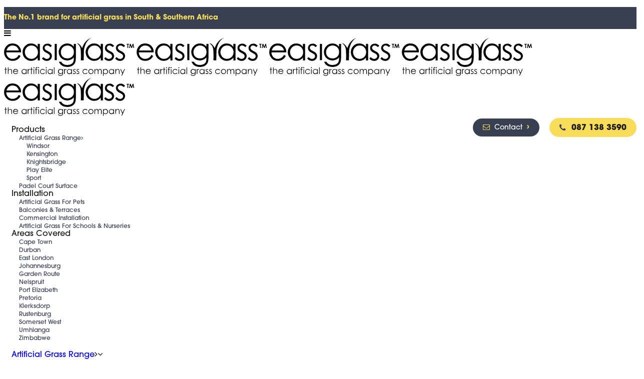

--- FILE ---
content_type: text/html; charset=UTF-8
request_url: https://easigrass.co.za/artificial-grass-range/easi-kensington/
body_size: 41100
content:
<!DOCTYPE html><html lang="en-US"><head><script>(function(w,i,g){w[g]=w[g]||[];if(typeof w[g].push=='function')w[g].push(i)})
(window,'GTM-MJLTDJT','google_tags_first_party');</script><script>(function(w,d,s,l){w[l]=w[l]||[];(function(){w[l].push(arguments);})('set', 'developer_id.dYzg1YT', true);
		w[l].push({'gtm.start':new Date().getTime(),event:'gtm.js'});var f=d.getElementsByTagName(s)[0],
		j=d.createElement(s);j.async=true;j.src='/cmhv/';
		f.parentNode.insertBefore(j,f);
		})(window,document,'script','dataLayer');</script><script data-no-optimize="1">var litespeed_docref=sessionStorage.getItem("litespeed_docref");litespeed_docref&&(Object.defineProperty(document,"referrer",{get:function(){return litespeed_docref}}),sessionStorage.removeItem("litespeed_docref"));</script> <meta charset="UTF-8" /> <script type="litespeed/javascript">var gform;gform||(document.addEventListener("gform_main_scripts_loaded",function(){gform.scriptsLoaded=!0}),document.addEventListener("gform/theme/scripts_loaded",function(){gform.themeScriptsLoaded=!0}),window.addEventListener("DOMContentLiteSpeedLoaded",function(){gform.domLoaded=!0}),gform={domLoaded:!1,scriptsLoaded:!1,themeScriptsLoaded:!1,isFormEditor:()=>"function"==typeof InitializeEditor,callIfLoaded:function(o){return!(!gform.domLoaded||!gform.scriptsLoaded||!gform.themeScriptsLoaded&&!gform.isFormEditor()||(gform.isFormEditor()&&console.warn("The use of gform.initializeOnLoaded() is deprecated in the form editor context and will be removed in Gravity Forms 3.1."),o(),0))},initializeOnLoaded:function(o){gform.callIfLoaded(o)||(document.addEventListener("gform_main_scripts_loaded",()=>{gform.scriptsLoaded=!0,gform.callIfLoaded(o)}),document.addEventListener("gform/theme/scripts_loaded",()=>{gform.themeScriptsLoaded=!0,gform.callIfLoaded(o)}),window.addEventListener("DOMContentLiteSpeedLoaded",()=>{gform.domLoaded=!0,gform.callIfLoaded(o)}))},hooks:{action:{},filter:{}},addAction:function(o,r,e,t){gform.addHook("action",o,r,e,t)},addFilter:function(o,r,e,t){gform.addHook("filter",o,r,e,t)},doAction:function(o){gform.doHook("action",o,arguments)},applyFilters:function(o){return gform.doHook("filter",o,arguments)},removeAction:function(o,r){gform.removeHook("action",o,r)},removeFilter:function(o,r,e){gform.removeHook("filter",o,r,e)},addHook:function(o,r,e,t,n){null==gform.hooks[o][r]&&(gform.hooks[o][r]=[]);var d=gform.hooks[o][r];null==n&&(n=r+"_"+d.length),gform.hooks[o][r].push({tag:n,callable:e,priority:t=null==t?10:t})},doHook:function(r,o,e){var t;if(e=Array.prototype.slice.call(e,1),null!=gform.hooks[r][o]&&((o=gform.hooks[r][o]).sort(function(o,r){return o.priority-r.priority}),o.forEach(function(o){"function"!=typeof(t=o.callable)&&(t=window[t]),"action"==r?t.apply(null,e):e[0]=t.apply(null,e)})),"filter"==r)return e[0]},removeHook:function(o,r,t,n){var e;null!=gform.hooks[o][r]&&(e=(e=gform.hooks[o][r]).filter(function(o,r,e){return!!(null!=n&&n!=o.tag||null!=t&&t!=o.priority)}),gform.hooks[o][r]=e)}})</script> <meta name="viewport" content="width=device-width,initial-scale=1,user-scalable=no"><link rel="profile" href="https://gmpg.org/xfn/11" /><link rel="pingback" href="https://easigrass.co.za/xmlrpc.php" /> <script
				type="text/javascript"
				src="https://app.termly.io/resource-blocker/70e33810-9800-417f-b710-c19719a2d17b?autoBlock=on"></script><title>Kensington 30mm Artificial Grass | Easigrass™ South Africa</title><meta name="dc.title" content="Kensington 30mm Artificial Grass | Easigrass™ South Africa"><meta name="dc.description" content="Easigrass™ South Africa offers award-winning artificial grass products, including the Kensington 30mm Artificial Grass. Pet-friendly &amp; low maintenance."><meta name="dc.relation" content="https://easigrass.co.za/artificial-grass-range/easi-kensington/"><meta name="dc.source" content="https://easigrass.co.za/"><meta name="dc.language" content="en_US"><meta name="description" content="Easigrass™ South Africa offers award-winning artificial grass products, including the Kensington 30mm Artificial Grass. Pet-friendly &amp; low maintenance."><meta name="robots" content="index, follow, max-snippet:-1, max-image-preview:large, max-video-preview:-1"><link rel="canonical" href="https://easigrass.co.za/artificial-grass-range/easi-kensington/"><meta property="og:url" content="https://easigrass.co.za/artificial-grass-range/easi-kensington/"><meta property="og:site_name" content="Easigrass South Africa"><meta property="og:locale" content="en_US"><meta property="og:type" content="article"><meta property="article:author" content="https://www.facebook.com/easigrassSA"><meta property="article:publisher" content="https://www.facebook.com/easigrassSA"><meta property="og:title" content="Kensington 30mm Artificial Grass | Easigrass™ South Africa"><meta property="og:description" content="Easigrass™ South Africa offers award-winning artificial grass products, including the Kensington 30mm Artificial Grass. Pet-friendly &amp; low maintenance."><meta property="og:image" content="https://easigrass.co.za/wp-content/uploads/2021/07/kensington-artificial-grass-social.jpg"><meta property="og:image:secure_url" content="https://easigrass.co.za/wp-content/uploads/2021/07/kensington-artificial-grass-social.jpg"><meta property="og:image:width" content="1640"><meta property="og:image:height" content="856"><meta property="og:image:alt" content="Kensington Artificial Grass Social"><meta name="twitter:card" content="summary"><meta name="twitter:title" content="Kensington 30mm Artificial Grass | Easigrass™ South Africa"><meta name="twitter:description" content="Easigrass™ South Africa offers award-winning artificial grass products, including the Kensington 30mm Artificial Grass. Pet-friendly &amp; low maintenance."><meta name="twitter:image" content="http://easigrass.co.za/wp-content/uploads/2021/07/kensington-artificial-grass-social.jpg"><link rel='dns-prefetch' href='//fonts.googleapis.com' /><link rel="alternate" type="application/rss+xml" title="Easigrass South Africa &raquo; Feed" href="https://easigrass.co.za/feed/" /> <script type="application/ld+json">{"@context":"https:\/\/schema.org","@type":"Product","name":"Kensington 30mm Artificial Grass","image":"http:\/\/easigrass.co.za\/wp-content\/uploads\/2020\/07\/Easi-Kensington-Artificial-Grass-Easigrass-South-Africa-1.jpg","description":"Easigrass\u2122 offers award-winning artificial grass products, including the Kensington 30mm Artificial Grass. Pet-friendly & low maintenance. View specifications.","hasEnergyConsumptionDetails":{"@type":"EnergyConsumptionDetails","hasEnergyEfficiencyCategory":"none","energyEfficiencyScaleMin":"https:\/\/schema.org\/EUEnergyEfficiencyCategoryG","energyEfficiencyScaleMax":"https:\/\/schema.org\/EUEnergyEfficiencyCategoryA3Plus"},"review":{"@type":"Review","author":{"@type":"Person","name":"Easigrass SA"}},"offers":{"@type":"Offer","priceCurrency":"ZAR","url":"https:\/\/easigrass.co.za\/artificial-grass-range\/easi-kensington\/","availability":"https:\/\/schema.org\/InStock","itemCondition":"https:\/\/schema.org\/NewCondition"}}</script> <link rel="alternate" title="oEmbed (JSON)" type="application/json+oembed" href="https://easigrass.co.za/wp-json/oembed/1.0/embed?url=https%3A%2F%2Feasigrass.co.za%2Fartificial-grass-range%2Feasi-kensington%2F" /><link rel="alternate" title="oEmbed (XML)" type="text/xml+oembed" href="https://easigrass.co.za/wp-json/oembed/1.0/embed?url=https%3A%2F%2Feasigrass.co.za%2Fartificial-grass-range%2Feasi-kensington%2F&#038;format=xml" /><style id='wp-img-auto-sizes-contain-inline-css' type='text/css'>img:is([sizes=auto i],[sizes^="auto," i]){contain-intrinsic-size:3000px 1500px}
/*# sourceURL=wp-img-auto-sizes-contain-inline-css */</style><link data-optimized="2" rel="stylesheet" href="https://easigrass.co.za/wp-content/litespeed/ucss/4bcb5745a845cd621b707dc171354f07.css?ver=2ec15" /><link rel="preload" as="image" href="https://easigrass.co.za/wp-content/uploads/2020/07/easigrass-logo-svg.png.webp"><link rel="preload" as="image" href="https://easigrass.co.za/wp-content/uploads/2020/07/easigrass-logo-svg.png.webp"><link rel="preload" as="image" href="https://easigrass.co.za/wp-content/uploads/2020/07/easigrass-logo-svg.png.webp"><link rel="preload" as="image" href="https://easigrass.co.za/wp-content/uploads/2020/07/easigrass-logo-svg.png.webp"><link rel="preload" as="image" href="https://easigrass.co.za/wp-content/uploads/2020/07/easigrass-logo-svg.png.webp"><link rel="preload" as="image" href="https://easigrass.co.za/wp-content/uploads/2023/04/grass-blade-green.png"><style id='classic-theme-styles-inline-css' type='text/css'>/*! This file is auto-generated */
.wp-block-button__link{color:#fff;background-color:#32373c;border-radius:9999px;box-shadow:none;text-decoration:none;padding:calc(.667em + 2px) calc(1.333em + 2px);font-size:1.125em}.wp-block-file__button{background:#32373c;color:#fff;text-decoration:none}
/*# sourceURL=/wp-includes/css/classic-themes.min.css */</style><style id='wpseopress-local-business-style-inline-css' type='text/css'>span.wp-block-wpseopress-local-business-field{margin-right:8px}

/*# sourceURL=https://easigrass.co.za/wp-content/plugins/wp-seopress-pro/public/editor/blocks/local-business/style-index.css */</style><style id='wpseopress-table-of-contents-style-inline-css' type='text/css'>.wp-block-wpseopress-table-of-contents li.active>a{font-weight:bold}

/*# sourceURL=https://easigrass.co.za/wp-content/plugins/wp-seopress-pro/public/editor/blocks/table-of-contents/style-index.css */</style><style id='global-styles-inline-css' type='text/css'>:root{--wp--preset--aspect-ratio--square: 1;--wp--preset--aspect-ratio--4-3: 4/3;--wp--preset--aspect-ratio--3-4: 3/4;--wp--preset--aspect-ratio--3-2: 3/2;--wp--preset--aspect-ratio--2-3: 2/3;--wp--preset--aspect-ratio--16-9: 16/9;--wp--preset--aspect-ratio--9-16: 9/16;--wp--preset--color--black: #000000;--wp--preset--color--cyan-bluish-gray: #abb8c3;--wp--preset--color--white: #ffffff;--wp--preset--color--pale-pink: #f78da7;--wp--preset--color--vivid-red: #cf2e2e;--wp--preset--color--luminous-vivid-orange: #ff6900;--wp--preset--color--luminous-vivid-amber: #fcb900;--wp--preset--color--light-green-cyan: #7bdcb5;--wp--preset--color--vivid-green-cyan: #00d084;--wp--preset--color--pale-cyan-blue: #8ed1fc;--wp--preset--color--vivid-cyan-blue: #0693e3;--wp--preset--color--vivid-purple: #9b51e0;--wp--preset--gradient--vivid-cyan-blue-to-vivid-purple: linear-gradient(135deg,rgb(6,147,227) 0%,rgb(155,81,224) 100%);--wp--preset--gradient--light-green-cyan-to-vivid-green-cyan: linear-gradient(135deg,rgb(122,220,180) 0%,rgb(0,208,130) 100%);--wp--preset--gradient--luminous-vivid-amber-to-luminous-vivid-orange: linear-gradient(135deg,rgb(252,185,0) 0%,rgb(255,105,0) 100%);--wp--preset--gradient--luminous-vivid-orange-to-vivid-red: linear-gradient(135deg,rgb(255,105,0) 0%,rgb(207,46,46) 100%);--wp--preset--gradient--very-light-gray-to-cyan-bluish-gray: linear-gradient(135deg,rgb(238,238,238) 0%,rgb(169,184,195) 100%);--wp--preset--gradient--cool-to-warm-spectrum: linear-gradient(135deg,rgb(74,234,220) 0%,rgb(151,120,209) 20%,rgb(207,42,186) 40%,rgb(238,44,130) 60%,rgb(251,105,98) 80%,rgb(254,248,76) 100%);--wp--preset--gradient--blush-light-purple: linear-gradient(135deg,rgb(255,206,236) 0%,rgb(152,150,240) 100%);--wp--preset--gradient--blush-bordeaux: linear-gradient(135deg,rgb(254,205,165) 0%,rgb(254,45,45) 50%,rgb(107,0,62) 100%);--wp--preset--gradient--luminous-dusk: linear-gradient(135deg,rgb(255,203,112) 0%,rgb(199,81,192) 50%,rgb(65,88,208) 100%);--wp--preset--gradient--pale-ocean: linear-gradient(135deg,rgb(255,245,203) 0%,rgb(182,227,212) 50%,rgb(51,167,181) 100%);--wp--preset--gradient--electric-grass: linear-gradient(135deg,rgb(202,248,128) 0%,rgb(113,206,126) 100%);--wp--preset--gradient--midnight: linear-gradient(135deg,rgb(2,3,129) 0%,rgb(40,116,252) 100%);--wp--preset--font-size--small: 13px;--wp--preset--font-size--medium: 20px;--wp--preset--font-size--large: 36px;--wp--preset--font-size--x-large: 42px;--wp--preset--spacing--20: 0.44rem;--wp--preset--spacing--30: 0.67rem;--wp--preset--spacing--40: 1rem;--wp--preset--spacing--50: 1.5rem;--wp--preset--spacing--60: 2.25rem;--wp--preset--spacing--70: 3.38rem;--wp--preset--spacing--80: 5.06rem;--wp--preset--shadow--natural: 6px 6px 9px rgba(0, 0, 0, 0.2);--wp--preset--shadow--deep: 12px 12px 50px rgba(0, 0, 0, 0.4);--wp--preset--shadow--sharp: 6px 6px 0px rgba(0, 0, 0, 0.2);--wp--preset--shadow--outlined: 6px 6px 0px -3px rgb(255, 255, 255), 6px 6px rgb(0, 0, 0);--wp--preset--shadow--crisp: 6px 6px 0px rgb(0, 0, 0);}:where(.is-layout-flex){gap: 0.5em;}:where(.is-layout-grid){gap: 0.5em;}body .is-layout-flex{display: flex;}.is-layout-flex{flex-wrap: wrap;align-items: center;}.is-layout-flex > :is(*, div){margin: 0;}body .is-layout-grid{display: grid;}.is-layout-grid > :is(*, div){margin: 0;}:where(.wp-block-columns.is-layout-flex){gap: 2em;}:where(.wp-block-columns.is-layout-grid){gap: 2em;}:where(.wp-block-post-template.is-layout-flex){gap: 1.25em;}:where(.wp-block-post-template.is-layout-grid){gap: 1.25em;}.has-black-color{color: var(--wp--preset--color--black) !important;}.has-cyan-bluish-gray-color{color: var(--wp--preset--color--cyan-bluish-gray) !important;}.has-white-color{color: var(--wp--preset--color--white) !important;}.has-pale-pink-color{color: var(--wp--preset--color--pale-pink) !important;}.has-vivid-red-color{color: var(--wp--preset--color--vivid-red) !important;}.has-luminous-vivid-orange-color{color: var(--wp--preset--color--luminous-vivid-orange) !important;}.has-luminous-vivid-amber-color{color: var(--wp--preset--color--luminous-vivid-amber) !important;}.has-light-green-cyan-color{color: var(--wp--preset--color--light-green-cyan) !important;}.has-vivid-green-cyan-color{color: var(--wp--preset--color--vivid-green-cyan) !important;}.has-pale-cyan-blue-color{color: var(--wp--preset--color--pale-cyan-blue) !important;}.has-vivid-cyan-blue-color{color: var(--wp--preset--color--vivid-cyan-blue) !important;}.has-vivid-purple-color{color: var(--wp--preset--color--vivid-purple) !important;}.has-black-background-color{background-color: var(--wp--preset--color--black) !important;}.has-cyan-bluish-gray-background-color{background-color: var(--wp--preset--color--cyan-bluish-gray) !important;}.has-white-background-color{background-color: var(--wp--preset--color--white) !important;}.has-pale-pink-background-color{background-color: var(--wp--preset--color--pale-pink) !important;}.has-vivid-red-background-color{background-color: var(--wp--preset--color--vivid-red) !important;}.has-luminous-vivid-orange-background-color{background-color: var(--wp--preset--color--luminous-vivid-orange) !important;}.has-luminous-vivid-amber-background-color{background-color: var(--wp--preset--color--luminous-vivid-amber) !important;}.has-light-green-cyan-background-color{background-color: var(--wp--preset--color--light-green-cyan) !important;}.has-vivid-green-cyan-background-color{background-color: var(--wp--preset--color--vivid-green-cyan) !important;}.has-pale-cyan-blue-background-color{background-color: var(--wp--preset--color--pale-cyan-blue) !important;}.has-vivid-cyan-blue-background-color{background-color: var(--wp--preset--color--vivid-cyan-blue) !important;}.has-vivid-purple-background-color{background-color: var(--wp--preset--color--vivid-purple) !important;}.has-black-border-color{border-color: var(--wp--preset--color--black) !important;}.has-cyan-bluish-gray-border-color{border-color: var(--wp--preset--color--cyan-bluish-gray) !important;}.has-white-border-color{border-color: var(--wp--preset--color--white) !important;}.has-pale-pink-border-color{border-color: var(--wp--preset--color--pale-pink) !important;}.has-vivid-red-border-color{border-color: var(--wp--preset--color--vivid-red) !important;}.has-luminous-vivid-orange-border-color{border-color: var(--wp--preset--color--luminous-vivid-orange) !important;}.has-luminous-vivid-amber-border-color{border-color: var(--wp--preset--color--luminous-vivid-amber) !important;}.has-light-green-cyan-border-color{border-color: var(--wp--preset--color--light-green-cyan) !important;}.has-vivid-green-cyan-border-color{border-color: var(--wp--preset--color--vivid-green-cyan) !important;}.has-pale-cyan-blue-border-color{border-color: var(--wp--preset--color--pale-cyan-blue) !important;}.has-vivid-cyan-blue-border-color{border-color: var(--wp--preset--color--vivid-cyan-blue) !important;}.has-vivid-purple-border-color{border-color: var(--wp--preset--color--vivid-purple) !important;}.has-vivid-cyan-blue-to-vivid-purple-gradient-background{background: var(--wp--preset--gradient--vivid-cyan-blue-to-vivid-purple) !important;}.has-light-green-cyan-to-vivid-green-cyan-gradient-background{background: var(--wp--preset--gradient--light-green-cyan-to-vivid-green-cyan) !important;}.has-luminous-vivid-amber-to-luminous-vivid-orange-gradient-background{background: var(--wp--preset--gradient--luminous-vivid-amber-to-luminous-vivid-orange) !important;}.has-luminous-vivid-orange-to-vivid-red-gradient-background{background: var(--wp--preset--gradient--luminous-vivid-orange-to-vivid-red) !important;}.has-very-light-gray-to-cyan-bluish-gray-gradient-background{background: var(--wp--preset--gradient--very-light-gray-to-cyan-bluish-gray) !important;}.has-cool-to-warm-spectrum-gradient-background{background: var(--wp--preset--gradient--cool-to-warm-spectrum) !important;}.has-blush-light-purple-gradient-background{background: var(--wp--preset--gradient--blush-light-purple) !important;}.has-blush-bordeaux-gradient-background{background: var(--wp--preset--gradient--blush-bordeaux) !important;}.has-luminous-dusk-gradient-background{background: var(--wp--preset--gradient--luminous-dusk) !important;}.has-pale-ocean-gradient-background{background: var(--wp--preset--gradient--pale-ocean) !important;}.has-electric-grass-gradient-background{background: var(--wp--preset--gradient--electric-grass) !important;}.has-midnight-gradient-background{background: var(--wp--preset--gradient--midnight) !important;}.has-small-font-size{font-size: var(--wp--preset--font-size--small) !important;}.has-medium-font-size{font-size: var(--wp--preset--font-size--medium) !important;}.has-large-font-size{font-size: var(--wp--preset--font-size--large) !important;}.has-x-large-font-size{font-size: var(--wp--preset--font-size--x-large) !important;}
:where(.wp-block-post-template.is-layout-flex){gap: 1.25em;}:where(.wp-block-post-template.is-layout-grid){gap: 1.25em;}
:where(.wp-block-term-template.is-layout-flex){gap: 1.25em;}:where(.wp-block-term-template.is-layout-grid){gap: 1.25em;}
:where(.wp-block-columns.is-layout-flex){gap: 2em;}:where(.wp-block-columns.is-layout-grid){gap: 2em;}
:root :where(.wp-block-pullquote){font-size: 1.5em;line-height: 1.6;}
/*# sourceURL=global-styles-inline-css */</style><style id='responsive-menu-inline-css' type='text/css'>/** This file is major component of this plugin so please don't try to edit here. */
#rmp_menu_trigger-61563 {
  width: 50px;
  height: 50px;
  position: relative;
  top: 0;
  border-radius: 5px;
  display: none;
  text-decoration: none;
  right: 0;
  background: transparent;
  transition: transform 0.5s, background-color 0.5s;
}
#rmp_menu_trigger-61563 .rmp-trigger-box {
  width: 25px;
  color: #ffffff;
}
#rmp_menu_trigger-61563 .rmp-trigger-icon-active, #rmp_menu_trigger-61563 .rmp-trigger-text-open {
  display: none;
}
#rmp_menu_trigger-61563.is-active .rmp-trigger-icon-active, #rmp_menu_trigger-61563.is-active .rmp-trigger-text-open {
  display: inline;
}
#rmp_menu_trigger-61563.is-active .rmp-trigger-icon-inactive, #rmp_menu_trigger-61563.is-active .rmp-trigger-text {
  display: none;
}
#rmp_menu_trigger-61563 .rmp-trigger-label {
  color: #ffffff;
  pointer-events: none;
  line-height: 13px;
  font-family: inherit;
  font-size: 14px;
  display: inline;
  text-transform: inherit;
}
#rmp_menu_trigger-61563 .rmp-trigger-label.rmp-trigger-label-top {
  display: block;
  margin-bottom: 12px;
}
#rmp_menu_trigger-61563 .rmp-trigger-label.rmp-trigger-label-bottom {
  display: block;
  margin-top: 12px;
}
#rmp_menu_trigger-61563 .responsive-menu-pro-inner {
  display: block;
}
#rmp_menu_trigger-61563 .rmp-trigger-icon-inactive .rmp-font-icon {
  color: #ffffff;
}
#rmp_menu_trigger-61563 .responsive-menu-pro-inner, #rmp_menu_trigger-61563 .responsive-menu-pro-inner::before, #rmp_menu_trigger-61563 .responsive-menu-pro-inner::after {
  width: 25px;
  height: 3px;
  background-color: #ffffff;
  border-radius: 4px;
  position: absolute;
}
#rmp_menu_trigger-61563 .rmp-trigger-icon-active .rmp-font-icon {
  color: #ffffff;
}
#rmp_menu_trigger-61563.is-active .responsive-menu-pro-inner, #rmp_menu_trigger-61563.is-active .responsive-menu-pro-inner::before, #rmp_menu_trigger-61563.is-active .responsive-menu-pro-inner::after {
  background-color: #ffffff;
}
#rmp_menu_trigger-61563:hover .rmp-trigger-icon-inactive .rmp-font-icon {
  color: #ffffff;
}
#rmp_menu_trigger-61563:not(.is-active):hover .responsive-menu-pro-inner, #rmp_menu_trigger-61563:not(.is-active):hover .responsive-menu-pro-inner::before, #rmp_menu_trigger-61563:not(.is-active):hover .responsive-menu-pro-inner::after {
  background-color: #ffffff;
}
#rmp_menu_trigger-61563 .responsive-menu-pro-inner::before {
  top: 5px;
}
#rmp_menu_trigger-61563 .responsive-menu-pro-inner::after {
  bottom: 5px;
}
#rmp_menu_trigger-61563.is-active .responsive-menu-pro-inner::after {
  bottom: 0;
}
/* Hamburger menu styling */
@media screen and (max-width: 1000px) {
  /** Menu Title Style */
  /** Menu Additional Content Style */
  .mobile_menu_button {
    display: none !important;
  }
  #rmp_menu_trigger-61563 {
    display: block;
  }
  #rmp-container-61563 {
    position: fixed;
    top: 0;
    margin: 0;
    transition: transform 0.5s;
    overflow: auto;
    display: block;
    width: 75%;
    max-width: 360px;
    background-color: #373f51;
    background-image: url("");
    height: 100%;
    right: 0;
    padding-top: 0px;
    padding-left: 0px;
    padding-bottom: 0px;
    padding-right: 0px;
  }
  #rmp-menu-wrap-61563 {
    padding-top: 0px;
    padding-left: 0px;
    padding-bottom: 0px;
    padding-right: 0px;
    background-color: #373f51;
  }
  #rmp-menu-wrap-61563 .rmp-menu, #rmp-menu-wrap-61563 .rmp-submenu {
    width: 100%;
    box-sizing: border-box;
    margin: 0;
    padding: 0;
  }
  #rmp-menu-wrap-61563 .rmp-submenu-depth-1 .rmp-menu-item-link {
    padding-left: 10%;
  }
  #rmp-menu-wrap-61563 .rmp-submenu-depth-2 .rmp-menu-item-link {
    padding-left: 15%;
  }
  #rmp-menu-wrap-61563 .rmp-submenu-depth-3 .rmp-menu-item-link {
    padding-left: 20%;
  }
  #rmp-menu-wrap-61563 .rmp-submenu-depth-4 .rmp-menu-item-link {
    padding-left: 25%;
  }
  #rmp-menu-wrap-61563 .rmp-submenu.rmp-submenu-open {
    display: block;
  }
  #rmp-menu-wrap-61563 .rmp-menu-item {
    width: 100%;
    list-style: none;
    margin: 0;
  }
  #rmp-menu-wrap-61563 .rmp-menu-item-link {
    height: 52px;
    line-height: 52px;
    font-size: 14px;
    border-bottom: 1px solid #000000;
    font-family: itc-avant-garde-gothic-pro;
    color: #ffffff;
    text-align: left;
    background-color: #373f51;
    font-weight: normal;
    letter-spacing: 0px;
    display: block;
    box-sizing: border-box;
    width: 100%;
    text-decoration: none;
    position: relative;
    overflow: hidden;
    transition: background-color 0.5s, border-color 0.5s, 0.5s;
    padding: 0 5%;
    padding-right: 60px;
  }
  #rmp-menu-wrap-61563 .rmp-menu-item-link:after, #rmp-menu-wrap-61563 .rmp-menu-item-link:before {
    display: none;
  }
  #rmp-menu-wrap-61563 .rmp-menu-item-link:hover, #rmp-menu-wrap-61563 .rmp-menu-item-link:focus {
    color: #ffffff;
    border-color: #000000;
    background-color: #373f51;
  }
  #rmp-menu-wrap-61563 .rmp-menu-item-link:focus {
    outline: none;
    border-color: unset;
    box-shadow: unset;
  }
  #rmp-menu-wrap-61563 .rmp-menu-item-link .rmp-font-icon {
    height: 52px;
    line-height: 52px;
    margin-right: 10px;
    font-size: 14px;
  }
  #rmp-menu-wrap-61563 .rmp-menu-current-item .rmp-menu-item-link {
    color: #fadc5b;
    border-color: #000000;
    background-color: #373f51;
  }
  #rmp-menu-wrap-61563 .rmp-menu-current-item .rmp-menu-item-link:hover, #rmp-menu-wrap-61563 .rmp-menu-current-item .rmp-menu-item-link:focus {
    color: #ffffff;
    border-color: #000000;
    background-color: #373f51;
  }
  #rmp-menu-wrap-61563 .rmp-menu-subarrow {
    position: absolute;
    top: 0;
    bottom: 0;
    text-align: center;
    overflow: hidden;
    background-size: cover;
    overflow: hidden;
    right: 0;
    border-left-style: solid;
    border-left-color: #000000;
    border-left-width: 1px;
    height: 50px;
    width: 50px;
    color: #ffffff;
    background-color: #373f51;
  }
  #rmp-menu-wrap-61563 .rmp-menu-subarrow svg {
    fill: #ffffff;
  }
  #rmp-menu-wrap-61563 .rmp-menu-subarrow:hover {
    color: #ffffff;
    border-color: #000000;
    background-color: #373f51;
  }
  #rmp-menu-wrap-61563 .rmp-menu-subarrow:hover svg {
    fill: #ffffff;
  }
  #rmp-menu-wrap-61563 .rmp-menu-subarrow .rmp-font-icon {
    margin-right: unset;
  }
  #rmp-menu-wrap-61563 .rmp-menu-subarrow * {
    vertical-align: middle;
    line-height: 50px;
  }
  #rmp-menu-wrap-61563 .rmp-menu-subarrow-active {
    display: block;
    background-size: cover;
    color: #ffffff;
    border-color: #000000;
    background-color: #373f51;
  }
  #rmp-menu-wrap-61563 .rmp-menu-subarrow-active svg {
    fill: #ffffff;
  }
  #rmp-menu-wrap-61563 .rmp-menu-subarrow-active:hover {
    color: #ffffff;
    border-color: #000000;
    background-color: #373f51;
  }
  #rmp-menu-wrap-61563 .rmp-menu-subarrow-active:hover svg {
    fill: #ffffff;
  }
  #rmp-menu-wrap-61563 .rmp-submenu {
    display: none;
  }
  #rmp-menu-wrap-61563 .rmp-submenu .rmp-menu-item-link {
    height: 52px;
    line-height: 52px;
    letter-spacing: 0px;
    font-size: 14px;
    border-bottom: 1px solid #000000;
    font-family: itc-avant-garde-gothic-pro;
    font-weight: normal;
    color: #ffffff;
    text-align: left;
    background-color: #373f51;
  }
  #rmp-menu-wrap-61563 .rmp-submenu .rmp-menu-item-link:hover, #rmp-menu-wrap-61563 .rmp-submenu .rmp-menu-item-link:focus {
    color: #ffffff;
    border-color: #000000;
    background-color: #373f51;
  }
  #rmp-menu-wrap-61563 .rmp-submenu .rmp-menu-current-item .rmp-menu-item-link {
    color: #ffffff;
    border-color: #000000;
    background-color: #373f51;
  }
  #rmp-menu-wrap-61563 .rmp-submenu .rmp-menu-current-item .rmp-menu-item-link:hover, #rmp-menu-wrap-61563 .rmp-submenu .rmp-menu-current-item .rmp-menu-item-link:focus {
    color: #ffffff;
    border-color: #000000;
    background-color: #373f51;
  }
  #rmp-menu-wrap-61563 .rmp-submenu .rmp-menu-subarrow {
    right: 0;
    border-right: unset;
    border-left-style: solid;
    border-left-color: #1d4354;
    border-left-width: 0px;
    height: 39px;
    line-height: 39px;
    width: 40px;
    color: #fff;
    background-color: inherit;
  }
  #rmp-menu-wrap-61563 .rmp-submenu .rmp-menu-subarrow:hover {
    color: #fff;
    border-color: #3f3f3f;
    background-color: inherit;
  }
  #rmp-menu-wrap-61563 .rmp-submenu .rmp-menu-subarrow-active {
    color: #fff;
    border-color: #1d4354;
    background-color: inherit;
  }
  #rmp-menu-wrap-61563 .rmp-submenu .rmp-menu-subarrow-active:hover {
    color: #fff;
    border-color: #3f3f3f;
    background-color: inherit;
  }
  #rmp-menu-wrap-61563 .rmp-menu-item-description {
    margin: 0;
    padding: 5px 5%;
    opacity: 0.8;
    color: #ffffff;
  }
  #rmp-search-box-61563 {
    display: block;
    padding-top: 0px;
    padding-left: 5%;
    padding-bottom: 0px;
    padding-right: 5%;
  }
  #rmp-search-box-61563 .rmp-search-form {
    margin: 0;
  }
  #rmp-search-box-61563 .rmp-search-box {
    background: #ffffff;
    border: 1px solid #dadada;
    color: #333333;
    width: 100%;
    padding: 0 5%;
    border-radius: 30px;
    height: 45px;
    -webkit-appearance: none;
  }
  #rmp-search-box-61563 .rmp-search-box::placeholder {
    color: #c7c7cd;
  }
  #rmp-search-box-61563 .rmp-search-box:focus {
    background-color: #ffffff;
    outline: 2px solid #dadada;
    color: #333333;
  }
  #rmp-menu-title-61563 {
    background-color: #373f51;
    color: #000000;
    text-align: center;
    font-size: 15px;
    padding-top: 10%;
    padding-left: 5%;
    padding-bottom: 0%;
    padding-right: 5%;
    font-weight: 400;
    transition: background-color 0.5s, border-color 0.5s, color 0.5s;
  }
  #rmp-menu-title-61563:hover {
    background-color: #373f51;
    color: #000000;
  }
  #rmp-menu-title-61563 > .rmp-menu-title-link {
    color: #000000;
    width: 100%;
    background-color: unset;
    text-decoration: none;
  }
  #rmp-menu-title-61563 > .rmp-menu-title-link:hover {
    color: #000000;
  }
  #rmp-menu-title-61563 .rmp-font-icon {
    font-size: 15px;
  }
  #rmp-menu-additional-content-61563 {
    padding-top: 0px;
    padding-left: 5%;
    padding-bottom: 0px;
    padding-right: 5%;
    color: #ffffff;
    text-align: center;
    font-size: 16px;
  }
}
/** This file is major component of this plugin so please don't try to edit here. */
#rmp_menu_trigger-8761 {
  width: 50px;
  height: 50px;
  position: fixed;
  top: 30px;
  border-radius: 5px;
  display: none;
  text-decoration: none;
  right: 5%;
  background: #fadc5b;
  transition: transform 0.5s, background-color 0.5s;
}
#rmp_menu_trigger-8761:hover, #rmp_menu_trigger-8761:focus {
  background: #fadc5b;
  text-decoration: unset;
}
#rmp_menu_trigger-8761.is-active {
  background: #fadc5b;
}
#rmp_menu_trigger-8761 .rmp-trigger-box {
  width: 25px;
  color: #ffffff;
}
#rmp_menu_trigger-8761 .rmp-trigger-icon-active, #rmp_menu_trigger-8761 .rmp-trigger-text-open {
  display: none;
}
#rmp_menu_trigger-8761.is-active .rmp-trigger-icon-active, #rmp_menu_trigger-8761.is-active .rmp-trigger-text-open {
  display: inline;
}
#rmp_menu_trigger-8761.is-active .rmp-trigger-icon-inactive, #rmp_menu_trigger-8761.is-active .rmp-trigger-text {
  display: none;
}
#rmp_menu_trigger-8761 .rmp-trigger-label {
  color: #ffffff;
  pointer-events: none;
  line-height: 13px;
  font-family: inherit;
  font-size: 14px;
  display: inline;
  text-transform: inherit;
}
#rmp_menu_trigger-8761 .rmp-trigger-label.rmp-trigger-label-top {
  display: block;
  margin-bottom: 12px;
}
#rmp_menu_trigger-8761 .rmp-trigger-label.rmp-trigger-label-bottom {
  display: block;
  margin-top: 12px;
}
#rmp_menu_trigger-8761 .responsive-menu-pro-inner {
  display: block;
}
#rmp_menu_trigger-8761 .rmp-trigger-icon-inactive .rmp-font-icon {
  color: #ffffff;
}
#rmp_menu_trigger-8761 .responsive-menu-pro-inner, #rmp_menu_trigger-8761 .responsive-menu-pro-inner::before, #rmp_menu_trigger-8761 .responsive-menu-pro-inner::after {
  width: 25px;
  height: 3px;
  background-color: #ffffff;
  border-radius: 4px;
  position: absolute;
}
#rmp_menu_trigger-8761 .rmp-trigger-icon-active .rmp-font-icon {
  color: #ffffff;
}
#rmp_menu_trigger-8761.is-active .responsive-menu-pro-inner, #rmp_menu_trigger-8761.is-active .responsive-menu-pro-inner::before, #rmp_menu_trigger-8761.is-active .responsive-menu-pro-inner::after {
  background-color: #ffffff;
}
#rmp_menu_trigger-8761:hover .rmp-trigger-icon-inactive .rmp-font-icon {
  color: #ffffff;
}
#rmp_menu_trigger-8761:not(.is-active):hover .responsive-menu-pro-inner, #rmp_menu_trigger-8761:not(.is-active):hover .responsive-menu-pro-inner::before, #rmp_menu_trigger-8761:not(.is-active):hover .responsive-menu-pro-inner::after {
  background-color: #ffffff;
}
#rmp_menu_trigger-8761 .responsive-menu-pro-inner::before {
  top: 10px;
}
#rmp_menu_trigger-8761 .responsive-menu-pro-inner::after {
  bottom: 10px;
}
#rmp_menu_trigger-8761.is-active .responsive-menu-pro-inner::after {
  bottom: 0;
}
/* Hamburger menu styling */
@media screen and (max-width: 1000px) {
  /** Menu Title Style */
  /** Menu Additional Content Style */
  .mobile_menu_button {
    display: none !important;
  }
  #rmp_menu_trigger-8761 {
    display: block;
  }
  #rmp-container-8761 {
    position: fixed;
    top: 0;
    margin: 0;
    transition: transform 0.5s;
    overflow: auto;
    display: block;
    width: 75%;
    max-width: 360px;
    background-color: #373f51;
    background-image: url("");
    height: 100%;
    right: 0;
    padding-top: 0px;
    padding-left: 0px;
    padding-bottom: 0px;
    padding-right: 0px;
  }
  #rmp-menu-wrap-8761 {
    padding-top: 0px;
    padding-left: 0px;
    padding-bottom: 0px;
    padding-right: 0px;
    background-color: #373f51;
  }
  #rmp-menu-wrap-8761 .rmp-menu, #rmp-menu-wrap-8761 .rmp-submenu {
    width: 100%;
    box-sizing: border-box;
    margin: 0;
    padding: 0;
  }
  #rmp-menu-wrap-8761 .rmp-submenu-depth-1 .rmp-menu-item-link {
    padding-left: 10%;
  }
  #rmp-menu-wrap-8761 .rmp-submenu-depth-2 .rmp-menu-item-link {
    padding-left: 15%;
  }
  #rmp-menu-wrap-8761 .rmp-submenu-depth-3 .rmp-menu-item-link {
    padding-left: 20%;
  }
  #rmp-menu-wrap-8761 .rmp-submenu-depth-4 .rmp-menu-item-link {
    padding-left: 25%;
  }
  #rmp-menu-wrap-8761 .rmp-submenu.rmp-submenu-open {
    display: block;
  }
  #rmp-menu-wrap-8761 .rmp-menu-item {
    width: 100%;
    list-style: none;
    margin: 0;
  }
  #rmp-menu-wrap-8761 .rmp-menu-item-link {
    height: 52px;
    line-height: 52px;
    font-size: 14px;
    border-bottom: 1px solid #000000;
    font-family: itc-avant-garde-gothic-pro;
    color: #ffffff;
    text-align: left;
    background-color: #373f51;
    font-weight: normal;
    letter-spacing: 0px;
    display: block;
    box-sizing: border-box;
    width: 100%;
    text-decoration: none;
    position: relative;
    overflow: hidden;
    transition: background-color 0.5s, border-color 0.5s, 0.5s;
    padding: 0 5%;
    padding-right: 60px;
  }
  #rmp-menu-wrap-8761 .rmp-menu-item-link:after, #rmp-menu-wrap-8761 .rmp-menu-item-link:before {
    display: none;
  }
  #rmp-menu-wrap-8761 .rmp-menu-item-link:hover, #rmp-menu-wrap-8761 .rmp-menu-item-link:focus {
    color: #ffffff;
    border-color: #000000;
    background-color: #373f51;
  }
  #rmp-menu-wrap-8761 .rmp-menu-item-link:focus {
    outline: none;
    border-color: unset;
    box-shadow: unset;
  }
  #rmp-menu-wrap-8761 .rmp-menu-item-link .rmp-font-icon {
    height: 52px;
    line-height: 52px;
    margin-right: 10px;
    font-size: 14px;
  }
  #rmp-menu-wrap-8761 .rmp-menu-current-item .rmp-menu-item-link {
    color: #fadc5b;
    border-color: #000000;
    background-color: #373f51;
  }
  #rmp-menu-wrap-8761 .rmp-menu-current-item .rmp-menu-item-link:hover, #rmp-menu-wrap-8761 .rmp-menu-current-item .rmp-menu-item-link:focus {
    color: #ffffff;
    border-color: #000000;
    background-color: #373f51;
  }
  #rmp-menu-wrap-8761 .rmp-menu-subarrow {
    position: absolute;
    top: 0;
    bottom: 0;
    text-align: center;
    overflow: hidden;
    background-size: cover;
    overflow: hidden;
    right: 0;
    border-left-style: solid;
    border-left-color: #000000;
    border-left-width: 1px;
    height: 50px;
    width: 50px;
    color: #ffffff;
    background-color: #373f51;
  }
  #rmp-menu-wrap-8761 .rmp-menu-subarrow svg {
    fill: #ffffff;
  }
  #rmp-menu-wrap-8761 .rmp-menu-subarrow:hover {
    color: #ffffff;
    border-color: #000000;
    background-color: #373f51;
  }
  #rmp-menu-wrap-8761 .rmp-menu-subarrow:hover svg {
    fill: #ffffff;
  }
  #rmp-menu-wrap-8761 .rmp-menu-subarrow .rmp-font-icon {
    margin-right: unset;
  }
  #rmp-menu-wrap-8761 .rmp-menu-subarrow * {
    vertical-align: middle;
    line-height: 50px;
  }
  #rmp-menu-wrap-8761 .rmp-menu-subarrow-active {
    display: block;
    background-size: cover;
    color: #ffffff;
    border-color: #000000;
    background-color: #373f51;
  }
  #rmp-menu-wrap-8761 .rmp-menu-subarrow-active svg {
    fill: #ffffff;
  }
  #rmp-menu-wrap-8761 .rmp-menu-subarrow-active:hover {
    color: #ffffff;
    border-color: #000000;
    background-color: #373f51;
  }
  #rmp-menu-wrap-8761 .rmp-menu-subarrow-active:hover svg {
    fill: #ffffff;
  }
  #rmp-menu-wrap-8761 .rmp-submenu {
    display: none;
  }
  #rmp-menu-wrap-8761 .rmp-submenu .rmp-menu-item-link {
    height: 52px;
    line-height: 52px;
    letter-spacing: 0px;
    font-size: 14px;
    border-bottom: 1px solid #000000;
    font-family: itc-avant-garde-gothic-pro;
    font-weight: normal;
    color: #ffffff;
    text-align: left;
    background-color: #373f51;
  }
  #rmp-menu-wrap-8761 .rmp-submenu .rmp-menu-item-link:hover, #rmp-menu-wrap-8761 .rmp-submenu .rmp-menu-item-link:focus {
    color: #ffffff;
    border-color: #000000;
    background-color: #373f51;
  }
  #rmp-menu-wrap-8761 .rmp-submenu .rmp-menu-current-item .rmp-menu-item-link {
    color: #ffffff;
    border-color: #000000;
    background-color: #373f51;
  }
  #rmp-menu-wrap-8761 .rmp-submenu .rmp-menu-current-item .rmp-menu-item-link:hover, #rmp-menu-wrap-8761 .rmp-submenu .rmp-menu-current-item .rmp-menu-item-link:focus {
    color: #ffffff;
    border-color: #000000;
    background-color: #373f51;
  }
  #rmp-menu-wrap-8761 .rmp-submenu .rmp-menu-subarrow {
    right: 0;
    border-right: unset;
    border-left-style: solid;
    border-left-color: #000000;
    border-left-width: 1px;
    height: 50px;
    line-height: 50px;
    width: 50px;
    color: #ffffff;
    background-color: #373f51;
  }
  #rmp-menu-wrap-8761 .rmp-submenu .rmp-menu-subarrow:hover {
    color: #ffffff;
    border-color: #000000;
    background-color: #373f51;
  }
  #rmp-menu-wrap-8761 .rmp-submenu .rmp-menu-subarrow-active {
    color: #ffffff;
    border-color: #000000;
    background-color: #373f51;
  }
  #rmp-menu-wrap-8761 .rmp-submenu .rmp-menu-subarrow-active:hover {
    color: #ffffff;
    border-color: #000000;
    background-color: #373f51;
  }
  #rmp-menu-wrap-8761 .rmp-menu-item-description {
    margin: 0;
    padding: 5px 5%;
    opacity: 0.8;
    color: #ffffff;
  }
  #rmp-search-box-8761 {
    display: block;
    padding-top: 0px;
    padding-left: 5%;
    padding-bottom: 0px;
    padding-right: 5%;
  }
  #rmp-search-box-8761 .rmp-search-form {
    margin: 0;
  }
  #rmp-search-box-8761 .rmp-search-box {
    background: #ffffff;
    border: 1px solid #dadada;
    color: #333333;
    width: 100%;
    padding: 0 5%;
    border-radius: 30px;
    height: 45px;
    -webkit-appearance: none;
  }
  #rmp-search-box-8761 .rmp-search-box::placeholder {
    color: #c7c7cd;
  }
  #rmp-search-box-8761 .rmp-search-box:focus {
    background-color: #ffffff;
    outline: 2px solid #dadada;
    color: #333333;
  }
  #rmp-menu-title-8761 {
    background-color: #373f51;
    color: #000000;
    text-align: center;
    font-size: 15px;
    padding-top: 10%;
    padding-left: 5%;
    padding-bottom: 0%;
    padding-right: 5%;
    font-weight: 400;
    transition: background-color 0.5s, border-color 0.5s, color 0.5s;
  }
  #rmp-menu-title-8761:hover {
    background-color: #373f51;
    color: #000000;
  }
  #rmp-menu-title-8761 > .rmp-menu-title-link {
    color: #000000;
    width: 100%;
    background-color: unset;
    text-decoration: none;
  }
  #rmp-menu-title-8761 > .rmp-menu-title-link:hover {
    color: #000000;
  }
  #rmp-menu-title-8761 .rmp-font-icon {
    font-size: 15px;
  }
  #rmp-menu-additional-content-8761 {
    padding-top: 0px;
    padding-left: 5%;
    padding-bottom: 0px;
    padding-right: 5%;
    color: #ffffff;
    text-align: center;
    font-size: 16px;
  }
}
/**
This file contents common styling of menus.
*/
.rmp-container {
  display: none;
  visibility: visible;
  padding: 0px 0px 0px 0px;
  z-index: 99998;
  transition: all 0.3s;
  /** Scrolling bar in menu setting box **/
}
.rmp-container.rmp-fade-top, .rmp-container.rmp-fade-left, .rmp-container.rmp-fade-right, .rmp-container.rmp-fade-bottom {
  display: none;
}
.rmp-container.rmp-slide-left, .rmp-container.rmp-push-left {
  transform: translateX(-100%);
  -ms-transform: translateX(-100%);
  -webkit-transform: translateX(-100%);
  -moz-transform: translateX(-100%);
}
.rmp-container.rmp-slide-left.rmp-menu-open, .rmp-container.rmp-push-left.rmp-menu-open {
  transform: translateX(0);
  -ms-transform: translateX(0);
  -webkit-transform: translateX(0);
  -moz-transform: translateX(0);
}
.rmp-container.rmp-slide-right, .rmp-container.rmp-push-right {
  transform: translateX(100%);
  -ms-transform: translateX(100%);
  -webkit-transform: translateX(100%);
  -moz-transform: translateX(100%);
}
.rmp-container.rmp-slide-right.rmp-menu-open, .rmp-container.rmp-push-right.rmp-menu-open {
  transform: translateX(0);
  -ms-transform: translateX(0);
  -webkit-transform: translateX(0);
  -moz-transform: translateX(0);
}
.rmp-container.rmp-slide-top, .rmp-container.rmp-push-top {
  transform: translateY(-100%);
  -ms-transform: translateY(-100%);
  -webkit-transform: translateY(-100%);
  -moz-transform: translateY(-100%);
}
.rmp-container.rmp-slide-top.rmp-menu-open, .rmp-container.rmp-push-top.rmp-menu-open {
  transform: translateY(0);
  -ms-transform: translateY(0);
  -webkit-transform: translateY(0);
  -moz-transform: translateY(0);
}
.rmp-container.rmp-slide-bottom, .rmp-container.rmp-push-bottom {
  transform: translateY(100%);
  -ms-transform: translateY(100%);
  -webkit-transform: translateY(100%);
  -moz-transform: translateY(100%);
}
.rmp-container.rmp-slide-bottom.rmp-menu-open, .rmp-container.rmp-push-bottom.rmp-menu-open {
  transform: translateX(0);
  -ms-transform: translateX(0);
  -webkit-transform: translateX(0);
  -moz-transform: translateX(0);
}
.rmp-container::-webkit-scrollbar {
  width: 0px;
}
.rmp-container ::-webkit-scrollbar-track {
  box-shadow: inset 0 0 5px transparent;
}
.rmp-container ::-webkit-scrollbar-thumb {
  background: transparent;
}
.rmp-container ::-webkit-scrollbar-thumb:hover {
  background: transparent;
}
.rmp-container .rmp-menu-wrap .rmp-menu {
  transition: none;
  border-radius: 0;
  box-shadow: none;
  background: none;
  border: 0;
  bottom: auto;
  box-sizing: border-box;
  clip: auto;
  color: #666;
  display: block;
  float: none;
  font-family: inherit;
  font-size: 14px;
  height: auto;
  left: auto;
  line-height: 1.7;
  list-style-type: none;
  margin: 0;
  min-height: auto;
  max-height: none;
  opacity: 1;
  outline: none;
  overflow: visible;
  padding: 0;
  position: relative;
  pointer-events: auto;
  right: auto;
  text-align: left;
  text-decoration: none;
  text-indent: 0;
  text-transform: none;
  transform: none;
  top: auto;
  visibility: inherit;
  width: auto;
  word-wrap: break-word;
  white-space: normal;
}
.rmp-container .rmp-menu-additional-content {
  display: block;
  word-break: break-word;
}
.rmp-container .rmp-menu-title {
  display: flex;
  flex-direction: column;
}
.rmp-container .rmp-menu-title .rmp-menu-title-image {
  max-width: 100%;
  margin-bottom: 15px;
  display: block;
  margin: auto;
  margin-bottom: 15px;
}
button.rmp_menu_trigger {
  z-index: 999999;
  overflow: hidden;
  outline: none;
  border: 0;
  display: none;
  margin: 0;
  transition: transform 0.5s, background-color 0.5s;
  padding: 0;
}
button.rmp_menu_trigger .responsive-menu-pro-inner::before, button.rmp_menu_trigger .responsive-menu-pro-inner::after {
  content: "";
  display: block;
}
button.rmp_menu_trigger .responsive-menu-pro-inner::before {
  top: 10px;
}
button.rmp_menu_trigger .responsive-menu-pro-inner::after {
  bottom: 10px;
}
button.rmp_menu_trigger .rmp-trigger-box {
  width: 40px;
  display: inline-block;
  position: relative;
  pointer-events: none;
  vertical-align: super;
}
.admin-bar .rmp-container, .admin-bar .rmp_menu_trigger {
  margin-top: 32px !important;
}
@media screen and (max-width: 782px) {
  .admin-bar .rmp-container, .admin-bar .rmp_menu_trigger {
    margin-top: 46px !important;
  }
}
/*  Menu Trigger Boring Animation */
.rmp-menu-trigger-boring .responsive-menu-pro-inner {
  transition-property: none;
}
.rmp-menu-trigger-boring .responsive-menu-pro-inner::after, .rmp-menu-trigger-boring .responsive-menu-pro-inner::before {
  transition-property: none;
}
.rmp-menu-trigger-boring.is-active .responsive-menu-pro-inner {
  transform: rotate(45deg);
}
.rmp-menu-trigger-boring.is-active .responsive-menu-pro-inner:before {
  top: 0;
  opacity: 0;
}
.rmp-menu-trigger-boring.is-active .responsive-menu-pro-inner:after {
  bottom: 0;
  transform: rotate(-90deg);
}

/*# sourceURL=responsive-menu-inline-css */</style><style id='bridge-stylesheet-inline-css' type='text/css'>.page-id-635.disabled_footer_top .footer_top_holder, .page-id-635.disabled_footer_bottom .footer_bottom_holder { display: none;}


/*# sourceURL=bridge-stylesheet-inline-css */</style><style id='bridge-style-dynamic-responsive-inline-css' type='text/css'>@font-face {
 font-family:itc-avant-garde-gothic-pro;
 src:url(https://use.typekit.net/af/ad070d/00000000000000003b9b1fb3/27/l?subset_id=2&fvd=n7&v=3) format("woff2"),
 url(https://use.typekit.net/af/ad070d/00000000000000003b9b1fb3/27/d?subset_id=2&fvd=n7&v=3) format("woff"),
 url(https://use.typekit.net/af/ad070d/00000000000000003b9b1fb3/27/a?subset_id=2&fvd=n7&v=3) format("opentype");
 font-weight:700;
 font-style:normal;
}
@font-face {
 font-family:itc-avant-garde-gothic-pro;
 src:url(https://use.typekit.net/af/26a6d6/00000000000000003b9b1fb4/27/l?primer=7cdcb44be4a7db8877ffa5c0007b8dd865b3bbc383831fe2ea177f62257a9191&fvd=n3&v=3) format("woff2"),
 url(https://use.typekit.net/af/26a6d6/00000000000000003b9b1fb4/27/d?primer=7cdcb44be4a7db8877ffa5c0007b8dd865b3bbc383831fe2ea177f62257a9191&fvd=n3&v=3) format("woff"),
 url(https://use.typekit.net/af/26a6d6/00000000000000003b9b1fb4/27/a?primer=7cdcb44be4a7db8877ffa5c0007b8dd865b3bbc383831fe2ea177f62257a9191&fvd=n3&v=3) format("opentype");
 font-weight:300;
 font-style:normal;
}
@font-face {
 font-family:itc-avant-garde-gothic-pro;
 src:url(https://use.typekit.net/af/f1d156/00000000000000003b9b1fb5/27/l?subset_id=2&fvd=n5&v=3) format("woff2"),
 url(https://use.typekit.net/af/f1d156/00000000000000003b9b1fb5/27/d?subset_id=2&fvd=n5&v=3) format("woff"),
 url(https://use.typekit.net/af/f1d156/00000000000000003b9b1fb5/27/a?subset_id=2&fvd=n5&v=3) format("opentype");
 font-weight:500;
 font-style:normal;
}

.header-widget.widget_nav_menu ul.menu li a {
	display: inline-block;
	color: #fff !important;
	font-weight: 600 !important;
        font-size:13px !important;
}

.header-widget.widget_nav_menu ul.menu li a:hover {
	color: #8ebd3f !important;
}

.header-widget.widget_nav_menu ul.menu li.current-menu-item a {
color: #373F51 !important;
background: #FADC5B !important;
}

.header-widget.widget_nav_menu ul.menu li.current-menu-item a:hover {
	color: #fff !important;
}

.header_top {
	line-height: 41px !important;
	height: 44px !important;
}

.header_top p {
	line-height: 41px !important;
	font-weight: 600 !important;
	color: #fff !important;
        font-size:15px !important;
}

.header_top p span {
       padding-bottom:3px !important;
       border-bottom:1px solid #006e47 !important;  
}

.ranges:hover {
       background: #8EBD3F;
}

.ranges a {
	padding: 20px;
       color:#006B41 !important;
       display:block !important;
}

.ranges a:hover {
       color:#006B41 !important;
}

.ranges {
	background: #fff;
	max-width: 475px !important;
	margin: 0 auto !important;
}

.text-large, h1 {
	font-size: 30px !important;
	font-weight: bold !important;
	line-height: 1.2 !important;
	text-shadow: 3px 3px 1px rgba(0, 0, 0, 0.1) !important;
        color: #006e47 !important;
}

.col-grey {
	color: #a5a5a5 !important;
}

.text-small {
	font-size: 14px !important;
}

.text-semi {
	font-weight: 600 !important;
}

.btn::after {
	content: '\203A';
	font-size: 1.7em;
	line-height: 0;
	color: #82bfa9;
	padding-left: 5px;
	font-weight: 400;
	position: relative;
	top: 1px;
}

.btn--brand {
	color: #006e47;
	border-color: #006e47;
	background-color: transparent;
}

.btn {
	display: inline-block;
	padding: 10px 20px;
	color: #1b1b1b;
	text-decoration: none;
	border: 3px solid #1b1b1b;
	border-radius: 50px;
	-webkit-transition: .3s;
	-o-transition: .3s;
	transition: .3s;
	text-transform: uppercase;
	font-size: 1.4rem;
	font-weight: 600;
}

.btn:hover {
	background: #006e47;
	color: #fff;
	border-color: #006e47;
	text-decoration: none;
}


/* ----- Badges ----- */

.bg-lightgrey {
	background-color: #f6f6f6;
}

.badges .container {
	-ms-flex-align: stretch;
	-webkit-align-items: stretch;
	-webkit-box-align: stretch;
	align-items: stretch;
	padding: 30px 10px;
}

.flex-justify-around {
	-ms-flex-pack: distribute;
	-webkit-justify-content: space-around;
	justify-content: space-around;
}

.flex-desktop {
	display: -ms-flexbox;
	display: -webkit-flex;
	display: -webkit-box;
	display: flex;
}

.container {
	max-width: 1600px;
	margin-left: auto;
	margin-right: auto;
}

.badge-item {
	background: #fff;
	-webkit-box-shadow: 0 0 30px rgba(0, 0, 0, 0.1);
	box-shadow: 0 0 30px rgba(0, 0, 0, 0.1);
	padding: 30px;
	border-radius: 30px;
	margin: 20px 0;
}

.text-center {
	text-align: center;
}

.grid3_12 {
	width: 25% !important;
}

.badge-item .badge-wrapper {
	height: 161px;
	display: -ms-flexbox;
	display: -webkit-flex;
	display: -webkit-box;
	display: flex;
	-ms-flex-pack: center;
	-webkit-justify-content: center;
	-webkit-box-pack: center;
	justify-content: center;
	-ms-flex-align: center;
	-webkit-align-items: center;
	-webkit-box-align: center;
	align-items: center;
}

.marg-top-bottom-small {
	margin-top: 20px;
	margin-bottom: 20px;
}

.col-darkgrey {
	color: #5B5B5B;
}

/* Map Background */
.sa-map {
	background-position: top right !important;
	background-size: contain !important;
	background-repeat: no-repeat !important;
}

/* ----- Carousel ----- */
.text-regular {
	font-weight: 400;
}

.text-medium, h2 {
	font-size: 28px;
	font-weight: bold;
	line-height: 1.2;
}

.col-brand {
	color: #006e47;
}

.flex-wrap {
	-ms-flex-wrap: wrap;
	-webkit-flex-wrap: wrap;
	flex-wrap: wrap;
}

.flex-justify-spaced {
	-ms-flex-pack: justify;
	-webkit-justify-content: space-between;
	-webkit-box-pack: justify;
	justify-content: space-between;
}

.flex {
	display: -ms-flexbox;
	display: -webkit-flex;
	display: -webkit-box;
	display: flex;
}

.product-carousel-wrapper {
	position: relative;
	padding-top: 30px;
}

.container {
	max-width: 1600px;
	margin-left: auto;
	margin-right: auto;
}

.owl-stage-outer {
	overflow: hidden;
}

.product-carousel-wrapper .owl-stage {
	-ms-flex-align: start;
	-webkit-align-items: flex-start;
	-webkit-box-align: start;
	align-items: flex-start;
}

.owl-stage {
	display: -ms-flexbox;
	display: -webkit-flex;
	display: -webkit-box;
	display: flex;
	-ms-flex-align: center;
	-webkit-align-items: center;
	-webkit-box-align: center;
	align-items: center;
	position: relative;
}

.product-carousel-wrapper .grass-product-item {
	width: 100%;
}

.grass-product-item {
	margin: 20px 0;
}

.grass-product-item {
	position: relative;
}

.drop-shadow {
	-webkit-box-shadow: 0 0 40px rgba(0, 0, 0, 0.1);
	box-shadow: 0 0 40px rgba(0, 0, 0, 0.1);
}

.product-carousel-wrapper .grass-product-item a {
	height: 100%;
}

.grass-product-item .child-list-title {
	color: #006e47 !important;
} 

.grass-product-item a {
	display: -ms-flexbox;
	display: -webkit-flex;
	display: -webkit-box;
	display: flex;
	-ms-flex-direction: column;
	-webkit-flex-direction: column;
	-webkit-box-orient: vertical;
	-webkit-box-direction: normal;
	flex-direction: column;
	height: 100%;
}

a {
	-webkit-transition: .3s;
	-o-transition: .3s;
	transition: .3s;
	text-decoration: none;
}

.grass-product-image {
	position: relative;
	height: 250px;
}

.grass-product-item img {
	width: 100%;
	height: 250px;
	display: block;
}

.bg-brand {
	background-color: #006e47;
}

.pile-height-tag {
	position: absolute;
	right: 20px;
	border-top-left-radius: 6px;
	border-top-right-radius: 6px;
	bottom: 0;
	color: #fff;
	text-align: center;
	border: 2px solid #fff;
	border-bottom: none;
}

.pile-height-tag .pile-height-image {
	margin: 5px 0 0 5px;
	width: 25px;
	float: left;
	height: auto;
	display: inline-block;
}

.pile-height-tag {
	color: #fff;
	text-align: center;
}

.pile-height-tag .pile-height-text {
	font-size: 0.6em;
	padding: 2px 5px 0 0;
	color: #fff;
	font-weight: 600;
	text-align: left;
	float: left;
	line-height: 1.1;
	margin: 5px 0;
	display: inline-block;
	text-shadow: 1px 1px 1px rgba(0, 0, 0, 0.3);
}

.pile-height-tag .pile-height-size {
	font-size: 1.4em;
	clear: both;
	font-weight: 600;
	padding-top: 5px;
	display: block;
	width: 100%;
	line-height: 1em;
	background: #8ebd3f;
	color: #fff;
	text-shadow: 0px 2px 3px rgba(0, 0, 0, 0.2);
	padding-bottom: 5px;
}

.pile-height-tag .pile-height-size span {
	font-size: 0.6em;
	display: block;
	line-height: 1em;
}

.grass-product-item .child-list-title {
	font-size: 1.5em;
}

.grass-product-item .child-list-title {
	/* display: -ms-flexbox; */
	/* display: -webkit-flex; */
	/* display: -webkit-box; */
	display: flex;
	-ms-flex-direction: column;
	-webkit-flex-direction: column;
	-webkit-box-orient: vertical;
	-webkit-box-direction: normal;
	flex-direction: column;
	-ms-flex-grow: 1;
	-webkit-flex-grow: 1;
	-webkit-box-flex: 1;
	-ms-flex-positive: 1;
	flex-grow: 1;
	margin: 0;
	padding: 15px 20px;
	color: #006e47;
	font-size: .9em;
}

.col-noir {
	color: #1b1b1b;
}

.grass-product-item .product-tags {
	position: relative;
	bottom: 0;
	padding: 0 3% 3% 3%;
}

.grass-product-item .product-tags .hero-tag:first-of-type {
	margin: 4px;
}

.grass-product-item .product-tags .hero-tag {
	margin: 4px;
	border: 1px solid #fff;
	color: #fff;
	text-shadow: 1px 1px 0px rgba(0, 0, 0, 0.1);
}

.product-tags .hero-tag {
	background: #8ebd3f;
	padding: 10px 15px;
	color: #fff;
	font-weight: 600;
	font-size: 15px;
	text-shadow: 1px 1px 1px rgba(0, 0, 0, 0.3);
	display: inline-block;
	width: 41.7%;
	float: left;
	margin: 5px;
}

.product-carousel-wrapper .owl-nav {
	margin: 0 auto;
	position: absolute;
	top: -35px;
	width: 100%;
	text-align: center;
}

.product-carousel-wrapper .owl-next, .product-carousel-wrapper .owl-prev {
	margin: 10px;
}

.product-carousel-wrapper .owl-next, .product-carousel-wrapper .owl-prev {
	background: white !important;
	width: 50px;
	height: 50px;
	border: 3px solid #006e47 !important;
	border-radius: 50px;
	margin: 5px;
	position: relative;
}

.owl-next, .owl-prev {
	background: #005134 !important;
	color: #8ebd3f !important;
	border-radius: 0;
	font-size: 1.8em !important;
	height: 50px;
	width: 50px;
	position: absolute;
	border: 3px solid white !important;
	line-height: 0;
}

.grass-product-item:hover {
	background: #8ebd3f;
}

/*
.fa {
	color: #006e47 !important;
}
*/

/* ----- Brand Bucket ----- */

.bg-brand-dark {
	background-color: #005134;
}
.container.flex-desktop.flex-justify-around.pad-top-bottom-large {
	background: #005134;
}

.brand-bucket {
	margin: 0 30px !important;
}

.brand-bucket {
	background-repeat: none;
	background-size: cover;
	background-position: top center;
	min-height: 300px;
	min-width: 200px;
	position: relative;
	margin: 20px 0;
	display: -ms-flexbox;
	display: -webkit-flex;
	display: -webkit-box;
	display: flex;
	-ms-flex-pack: center;
	-webkit-justify-content: center;
	-webkit-box-pack: center;
	justify-content: center;
}

.grid4_12 {
	width: 33.33333% !important;
}

.grid {
	float: left;
}

.btn-solid::after {
	content: '\203A';
	font-size: 1.7em;
	line-height: 0;
	color: #82bfa9;
	padding-left: 5px;
	font-weight: 400;
	position: relative;
	top: 1px;
}

.brand-bucket .btn-solid {
	margin: auto;
	position: absolute;
	bottom: 20px;
}

.btn-solid--brand {
	color: #fff !important;
	border-color: #006e47 !important;
	background-color: #006e47;
}

.btn-solid {
	display: inline-block;
	padding: 10px 20px;
	color: #1b1b1b;
	text-decoration: none;
	border-radius: 50px;
	-webkit-transition: .3s;
	-o-transition: .3s;
	transition: .3s;
	text-transform: uppercase;
	border: 3px solid #1b1b1b;
	font-size: 1.4rem;
	font-weight: 600;
	text-shadow: 0 1px 1px rgba(0, 0, 0, 0.2);
}

.brand-bucket--play {
	background-image: url("http://easigrass.co.za/wp-content/uploads/2020/06/easiplay-bucket.jpg");
}

.brand-bucket--animal {
	background-image: url("http://easigrass.co.za/wp-content/uploads/2020/06/easianimal-bucket.jpg");
}

.btn-solid--brand:hover {
	background-color: #005134  !important;
}

.btn-solid:hover {
	background: #006e47;
	color: #fff  !important;
	border-color: #006e47 !important;
	text-decoration: none;
}

.col-blanc {
	color: #fff;
}

.brand-bucket--wall {
	background-image: url("http://easigrass.co.za/wp-content/uploads/2020/06/easiwall-bucket.jpg");
}

.btn--highlight {
	color: #8ebd3f;
	border-color: #8ebd3f;
	background-color: transparent;
}

.col-highlight {
	color: #8ebd3f !important;
}

.col-blanc {
	color: #fff !important;
}

.btn {font-size:14px !important}


/* ----- Footer ----- */

.footer-cta .container {
	display: -ms-flexbox;
	display: -webkit-flex;
	display: -webkit-box;
	display: flex;
	-ms-flex-pack: center;
	-webkit-justify-content: center;
	-webkit-box-pack: center;
	justify-content: center;
	-ms-flex-align: center;
	-webkit-align-items: center;
	-webkit-box-align: center;
	align-items: center;
	padding: 60px 0;
}

.bg-blanc {
	background-color: #fff;
}

.footer-cta .container p {
	max-width: 900px;
	padding: 0 30px;
}

.footer-cta .container .btn {
	-webkit-box-flex: 0;
	-ms-flex: none;
	flex: none;
	margin: 20px 0 20px 0;
}

.container {
	max-width: 1600px;
	margin-left: auto;
	margin-right: auto;
}

fa-xing::before::before {
    content: "\f27c" !important;
}

.btn-solid--highlight {
	color: #1b1b1b !important;
	border-color: #8ebd3f !important;
	background-color: #8ebd3f !important;
font-size:14px !important
}

.btn-solid--highlight:hover {
	background-color: #fff !important;
	border-color: #fff !important;
	color: #006e47 !important;
}


/* ----- hero ----- */

.hero{
       background-image: url("http://easigrass.co.za/wp-content/uploads/2020/06/easigrass-home-hero-600x600-1.jpg");
}

@media (min-width: 800px) {
         .hero {
	         background-image: url("http://easigrass.co.za/wp-content/uploads/2020/06/easigrass-home-hero-1200x500-1.jpg");
	   }
  }

@media (min-width: 1200px) {
	.hero {
		 background-image: url("http://easigrass.co.za/wp-content/uploads/2020/06/easigrass-home-hero-1900x6501-1.jpg");
	 }
  }

.hero-home {
	height: 650px;
	min-height: 650px;
}

.hero-home {
	-ms-flex-direction: row;
	-webkit-flex-direction: row;
	-webkit-box-orient: horizontal;
	-webkit-box-direction: normal;
	flex-direction: row;
}

.hero-home {
	margin-top: 0;
	height: 700px;
	min-height: 700px;
}

.hero-home {
	clear: both;
	width: 100%;
	position: relative;
	display: -ms-flexbox;
	display: -webkit-flex;
	display: -webkit-box;
	display: flex;
	-ms-flex-direction: column;
	-webkit-flex-direction: column;
	-webkit-box-orient: vertical;
	-webkit-box-direction: normal;
	flex-direction: column;
	-webkit-justify-content: stretch;
	-webkit-box-pack: stretch;
	-ms-flex-pack: stretch;
	justify-content: stretch;
}

.hero-home__content {
	width: 50%;
	-webkit-box-flex: 0;
	-ms-flex: none;
	flex: none;
	-webkit-clip-path: ellipse(104% 139% at -7% -1%);
	clip-path: ellipse(104% 139% at -7% -1%);
	min-width: 700px;
}

.hero-home__content {
	color: #fff;
	background-color: rgba(0, 0, 0, 0.4);
	height: 100%;
	display: -ms-flexbox;
	display: -webkit-flex;
	display: -webkit-box;
	display: flex;
}

.hero-home__content-wrapper {
	padding: 50px 20px;
	position: absolute;
}

.hero-home__content-wrapper {
	margin: auto;
	right: 0;
	left: 0;
}

.hero-home__content-limiter {
	max-width: 560px;
}

.hero-home__content h1, .hero-home__content p, .hero-home__content ul {
	text-shadow: 0px 0px 10px rgba(0, 0, 0, 0.9);
}

.hero-home__content .btn {
	font-size: 1.1em;
	padding: 10px 30px;
}

.hero-home__content .btn {
	margin: 30px 0;
}

.hero-home__content .btn {
	color: #006e47;
}

.btn-solid--blanc {
	border-color: #fff;
	background-color: #fff;
}

.hero-home__content .sub-head {
	max-width: 600px;
}

.hero-home__content h1, .hero-home__content p, .hero-home__content ul {
	text-shadow: 0px 0px 10px rgba(0, 0, 0, 0.9);
}

.hero-home__content ul {
	margin: 0;
}

.hero-bullets {
	list-style-type: none;
	color: #fff;
	font-size: 1.1em;
}

.sub-head {
	font-weight: 600;
	margin-bottom: 40px;
	color: #fff;
}

.hero-bullets li {
	padding: 5px 0 5px 30px;
}

.hero-bullet {
	background-repeat: no-repeat;
	background-size: 25px;
}

.hero-bullets {
	list-style-type: none;
	color: #fff;
	font-size: 1.1em;
}

.text-x-large {
	font-size: 40px;
font-weight: bold;
line-height: 1.2;
}

/* Offices */
.office-badge {
	max-width: 475px !important;
	margin: 0 auto !important;
}

/* ----- Phone ----- */

.phone-top-right {
	padding: 20px;
}

.phone-top-right {
	-webkit-box-flex: 0;
	-ms-flex: none;
	flex: none;
	float: right;
	display: block;
	padding: 20px 20px 20px 0;
	display: -ms-flexbox;
	display: -webkit-flex;
	display: -webkit-box;
	display: flex;
	-ms-flex-align: center;
	-webkit-align-items: center;
	-webkit-box-align: center;
	align-items: center;
}

.phone-top-right .btn-solid--brand {
	border: 1px solid #006e47;
}

.marg-right-small {
	margin-right: 20px;
margin-bottom:20px;
}

.phone-top-right .fa-envelope-o {
	color: #82bfa9;
	padding-right: 5px;
}

.phone-top-right .phone-wrapper {
	display: block;
	border-radius: 50px;
	text-transform: uppercase;
	background: #8ebd3f;
	display: -ms-flexbox;
	display: -webkit-flex;
	display: -webkit-box;
	display: flex;
}

.phone-top-right .ld-phonenumber::before {
	content: "\f095";
	font: 1em/1 FontAwesome;
	padding-right: 6px;
	position: relative;
	top: 1px;
	color: #557126;
}

.phone-top-right .ld-phonenumber {
	display: block;
	width: 100%;
	height: 100%;
	text-decoration: none;
	font-weight: bold;
	-webkit-transition: .3s;
	-o-transition: .3s;
	transition: .3s;
	padding: 10px 20px;
}

.phone-top-right .ld-phonenumber a {
	color: #1b1b1b;
	text-decoration: none;
}

.fa.fa-envelope-o {
	color: #82bfa9 !important;
}

.btn.btn-solid--blanc:hover {
	color: #8EBD3F;
}

/* ----- Menu ----- */

#nav-menu-item-150 a::after {
	content: "\f107";
	position: absolute;
	bottom: -30px;
	left: 50%;
	color: #a5a5a5;
	margin-left: -5px;
	font-family: FontAwesome;
}

#nav-menu-item-380 a::after {
	content: "\f107";
	position: absolute;
	bottom: -30px;
	left: 50%;
	color: #a5a5a5;
	margin-left: -5px;
	font-family: FontAwesome;
}

#nav-menu-item-480 a::after {
	content: "\f107";
	position: absolute;
	bottom: -30px;
	left: 50%;
	color: #a5a5a5;
	margin-left: -5px;
	font-family: FontAwesome;
}

#nav-menu-item-153 a::after {
	content: "";
	position: absolute;
	bottom: -30px;
	left: 50%;
	color: #a5a5a5;
	margin-left: -5px;
	font-family: FontAwesome;
}

#nav-menu-item-787 a::after {
	content: "";
	position: absolute;
	bottom: -30px;
	left: 50%;
	color: #a5a5a5;
	margin-left: -5px;
	font-family: FontAwesome;
}

#nav-menu-item-1802 a::after {
	content: "";
	position: absolute;
	bottom: -30px;
	left: 50%;
	color: #a5a5a5;
	margin-left: -5px;
	font-family: FontAwesome;
}

#nav-menu-item-786 a::after {
	content: "";
	position: absolute;
	bottom: -30px;
	left: 50%;
	color: #a5a5a5;
	margin-left: -5px;
	font-family: FontAwesome;
}

#nav-menu-item-785 a::after {
	content: "";
	position: absolute;
	bottom: -30px;
	left: 50%;
	color: #a5a5a5;
	margin-left: -5px;
	font-family: FontAwesome;
}

#nav-menu-item-784 a::after {
	content: "";
	position: absolute;
	bottom: -30px;
	left: 50%;
	color: #a5a5a5;
	margin-left: -5px;
	font-family: FontAwesome;
}

#nav-menu-item-1327 a::after {
	content: "";
	position: absolute;
	bottom: -30px;
	left: 50%;
	color: #a5a5a5;
	margin-left: -5px;
	font-family: FontAwesome;
}

#nav-menu-item-783 a::after {
	content: "";
	position: absolute;
	bottom: -30px;
	left: 50%;
	color: #a5a5a5;
	margin-left: -5px;
	font-family: FontAwesome;
}

#nav-menu-item-782 a::after {
	content: "";
	position: absolute;
	bottom: -30px;
	left: 50%;
	color: #a5a5a5;
	margin-left: -5px;
	font-family: FontAwesome;
}

#nav-menu-item-781 a::after {
	content: "";
	position: absolute;
	bottom: -30px;
	left: 50%;
	color: #a5a5a5;
	margin-left: -5px;
	font-family: FontAwesome;
}

#nav-menu-item-780 a::after {
	content: "";
	position: absolute;
	bottom: -30px;
	left: 50%;
	color: #a5a5a5;
	margin-left: -5px;
	font-family: FontAwesome;
}

#nav-menu-item-788 a::after {
	content: "";
	position: absolute;
	bottom: -30px;
	left: 50%;
	color: #a5a5a5;
	margin-left: -5px;
	font-family: FontAwesome;
}

#nav-menu-item-402 a::after {
	content: "";
	position: absolute;
	bottom: -30px;
	left: 50%;
	color: #a5a5a5;
	margin-left: -5px;
	font-family: FontAwesome;
}

#nav-menu-item-1735 a::after {
	content: "";
	position: absolute;
	bottom: -30px;
	left: 50%;
	color: #a5a5a5;
	margin-left: -5px;
	font-family: FontAwesome;
}

#nav-menu-item-453 a::after {
	content: "";
	position: absolute;
	bottom: -30px;
	left: 50%;
	color: #a5a5a5;
	margin-left: -5px;
	font-family: FontAwesome;
}

#nav-menu-item-1423 a::after {
	content: "";
	position: absolute;
	bottom: -30px;
	left: 50%;
	color: #a5a5a5;
	margin-left: -5px;
	font-family: FontAwesome;
}

#nav-menu-item-439 a::after {
	content: "";
	position: absolute;
	bottom: -30px;
	left: 50%;
	color: #a5a5a5;
	margin-left: -5px;
	font-family: FontAwesome;
}
#nav-menu-item-1608 a::after {
	content: "";
	position: absolute;
	bottom: -30px;
	left: 50%;
	color: #a5a5a5;
	margin-left: -5px;
	font-family: FontAwesome;
}

#nav-menu-item-1609 a::after {
	content: "";
	position: absolute;
	bottom: -30px;
	left: 50%;
	color: #a5a5a5;
	margin-left: -5px;
	font-family: FontAwesome;
}

#nav-menu-item-3733 a::after {
	content: "";
	position: absolute;
	bottom: -30px;
	left: 50%;
	color: #a5a5a5;
	margin-left: -5px;
	font-family: FontAwesome;
}

#nav-menu-item-3821 a::after {
	content: "";
	position: absolute;
	bottom: -30px;
	left: 50%;
	color: #a5a5a5;
	margin-left: -5px;
	font-family: FontAwesome;
}

#nav-menu-item-9962 a::after {
	content: "";
	position: absolute;
	bottom: -30px;
	left: 50%;
	color: #a5a5a5;
	margin-left: -5px;
	font-family: FontAwesome;
}

#nav-menu-item-22078 a::after {
	content: "";
	position: absolute;
	bottom: -30px;
	left: 50%;
	color: #a5a5a5;
	margin-left: -5px;
	font-family: FontAwesome;
}

#nav-menu-item-20115 a::after {
	content: "";
	position: absolute;
	bottom: -30px;
	left: 50%;
	color: #a5a5a5;
	margin-left: -5px;
	font-family: FontAwesome;
}

.drop_down .second .inner > ul > li > a:hover, .drop_down .wide .second ul li ul li.menu-item-has-children > a:hover, .drop_down .wide .second .inner ul li.sub ul li.menu-item-has-children > a:hover {
	background: #1A7D5A !important;
}

.drop_down .second .inner ul li.sub ul li a:hover, .drop_down .second .inner > ul > li > a:hover {
	background: #1A7D5A !important;
}

.drop_down .second .inner ul li {
	min-width: 250px !important;
}

.drop_down .second .inner ul li a, .drop_down .second .inner ul li h5 {
	color: #005134 !important;
}

.drop_down .second .inner ul li a:hover, .drop_down .second .inner ul li h5:hover {
	color: #fff !important;
}

li.narrow .second .inner ul {
	min-width: 250px !important;
}

.sub-head, .text-x-large, h1, h2 {
	text-shadow: 3px 3px 1px rgba(0, 0, 0, 0.1) !important;
}

.text-x-large {
	font-size: 2.8rem !important;
}

.hero-bullets {
	font-size: 1.2em !important;
}

h1, h2, h3, h4, h5, h6, p, a, li {
        font-family: 'itc-avant-garde-gothic-pro', sans-serif, sans-serif !important;
}

.textwidget.custom-html-widget {
        font-family: 'itc-avant-garde-gothic-pro', sans-serif, sans-serif !important;
}

.gf_simple_horizontal_wrapper.gf_browser_chrome ul.gform_fields li.gfield span.name_first,
.gf_simple_horizontal_wrapper.gf_browser_chrome ul.gform_fields li.gfield span.name_middle,
.gf_simple_horizontal_wrapper.gf_browser_chrome ul.gform_fields li.gfield span.name_last {
 padding-top: 0 !important;
}
.gf_simple_horizontal_wrapper .field_sublabel_hidden_label .ginput_complex.ginput_container input[type=text],
.gf_simple_horizontal_wrapper .field_sublabel_hidden_label .ginput_complex.ginput_container select {
 margin-bottom: 0 !important;
}
.gf_simple_horizontal_wrapper li.hidden_label input {
 margin-top: 0 !important;
}
body .gf_simple_horizontal_wrapper .top_label div.ginput_container {
 margin-top: 0 !important;
}
.gf_simple_horizontal div.gform_footer.top_label {
 width: auto !important;
 vertical-align: top !important;
}
.gf_simple_horizontal div.gform_body {
 width: auto !important;
}
.gf_simple_horizontal div.gform_footer.top_label input[type="submit"] {
 line-height: 26px;
 font-size: 13px;
 padding: 0 24px;
 text-transform: uppercase;
 letter-spacing: 1px
}
#gform_wrapper_1 {
	max-width: 100% !important;
	margin: 16px 10% auto !important;
}

.child-list-title h2 {
	text-shadow: none !important;
}

.text-medium, h2 {
	font-size: 26px;
	font-weight: bold;
	line-height: 1.2;
}

.callback {
	font-size: 2.3rem !important;
	font-weight: 600;
        line-height: 2.5rem !important;
}

.office-locals {
color: #006e47 !important;
font-weight:600 !important;
} 

.ld-phonenumber {
color: #006e47 !important;
font-weight:600 !important;
}

.shade {
	background-color: rgba(0,0,0,0.2) !important;
	min-height:300px;
}

.gform_wrapper input:not([type="radio"]):not([type="checkbox"]):not([type="submit"]):not([type="button"]):not([type="image"]):not([type="file"]) {
	color: #fff !important;
	border: 1px solid #006e47 !important;
	background-color: rgba(0, 0, 0, 0.2) !important;
	border-radius: 0;
	padding: 15px 20px !important;
	font-weight: 600;
	font-family: 'itc-avant-garde-gothic-pro', sans-serif, sans-serif !important;
}

.gform_wrapper form.gf_simple_horizontal div.gform_footer.top_label input[type="submit"], .gform_wrapper form.gf_simple_horizontal div.gform_footer.top_label input[type="button"], .gform_wrapper form.gf_simple_horizontal div.gform_footer.top_label input[type="image"] {
	height: auto;
	padding: 10px 30px !important;
	background: #006e47 !important;
	color: #fff !important;
	border-radius: 50px;
	border-color: transparent !important;
	font-family: 'itc-avant-garde-gothic-pro', sans-serif, sans-serif !important;
}

.gform_wrapper form.gf_simple_horizontal div.gform_footer.top_label input[type="submit"]:hover {
background: #005134 !important;
color: #8ebd3f !important;
}

::-webkit-input-placeholder { color:#FFF; }
:-moz-placeholder { opacity: 1; color:#FFF; } /* Firefox 18- */
::-moz-placeholder { opacity: 1; color:#FFF; } /* firefox 19+ */
:-ms-input-placeholder { color:#FFF; } /* ie */
input:-moz-placeholder { color:#FFF; }

.gform_wrapper_21 ::-webkit-input-placeholder { color:#FFF; !important }
.gform_wrapper_21:-moz-placeholder { opacity: 1; color:#FFF; !important }
.gform_wrapper_21::-moz-placeholder { opacity: 1; color:#FFF; !important }
.gform_wrapper_21:-ms-input-placeholder {color:#FFF; !important }
.gform_wrapper_21input:-moz-placeholder { color:#FFF; !important }


#gform_wrapper_21 .gform_fields .gfield input::-webkit-input-placeholder {
	/* Chrome/Opera/Safari */
color:#B0AEB6; !important 
}
#gform_wrapper_221 .gform_fields .gfield input::-moz-placeholder { 
	/* Firefox 19+ */
color:#B0AEB6; !important 
}
#gform_wrapper_221 .gform_fields .gfield input:-ms-input-placeholder {
	/* IE 10+ */
color:#B0AEB6; !important 
}
#gform_wrapper_221 .gform_fields .gfield input:-moz-placeholder {
	/* Firefox 18- */
color:#B0AEB6; !important 
}

#input_21_3 {
color: #373F51 !important;
background: #fff !important;
border: 3px solid #373F51 !important;
}

#input_21_5 {
color: #373F51 !important;
background: #fff !important;
border: 3px solid #373F51 !important;
}

#gform_submit_button_21 {
	background: #373F51 !important;
	color: #fff !important;
}

/* Badges */
.badge-item {
	background: #fff;
	-webkit-box-shadow: 0 0 30px rgba(0, 0, 0, 0.1);
	box-shadow: 0 0 30px rgba(0, 0, 0, 0.1);
	padding: 30px;
	border-radius: 30px;
	margin: 50px 4%;
	width: 25% !important;
}

/* Mobile Time */
@media only screen and (max-width: 1500px) and (min-width: 1400px) {
.boxed .section .section_inner, .grid_section .section_inner {
	width: 1400px;
}
.vc_custom_1594050531466 {
	padding-right: 50px !important;
	padding-left: 50px !important;
}
}

@media only screen and (min-width: 1000px) {
.small-pad{
padding:75px !important;
}
.small-pad-right{
padding:75px 100px !important;
}
}

@media only screen and (max-width: 1000px) {
.small-pad{
padding:45px 25px !important;
}
.small-pad-right{
padding:45px 25px !important;
}
}

/* Mobile Header */
@media only screen and (max-width: 1400px) and (min-width: 1300px) {
.vc_custom_1594050531466 {
	padding-right: 50px !important;
	padding-left: 50px !important;
}
}

@media only screen and (max-width: 1300px) and (min-width: 1200px) {
nav.main_menu {
	left: 45% !important;
}

.vc_custom_1594050531466 {
	padding-right: 50px !important;
	padding-left: 50px !important;
}
}

@media only screen and (max-width: 1200px) and (min-width: 1100px) {
nav.main_menu {
	left: 45% !important;
}

nav.main_menu > ul > li > a {
	font-size: 14px !important;
	padding: 0 10px !important;
}

.vc_custom_1594050531466 {
	padding-right: 50px !important;
	padding-left: 50px !important;
}
}

@media only screen and (max-width: 1120px) and (min-width: 1000px) {
nav.main_menu {
	left: 45% !important;
}
nav.main_menu > ul > li > a {
	padding: 0 8px !important;
	font-size: 10px !important;
}
.vc_custom_1594050531466 {
	padding-right: 50px !important;
	padding-left: 50px !important;
}
}

@media only screen and (max-width: 1120px) {
.menu-top-menu-container {
	display: none !important;
}
}

@media only screen and (max-width:1160px) {
.phone-top-right a {
	font-size: 10px !important;
}
}
@media only screen and (max-width: 1000px) {
.phone-top-right {
display:none !important
}

.header_bottom {
	background-color: #fff !important;
}
.side_menu_button a:last-child {
	padding: 0;
}
.qode_icon_font_awesome.fa.fa-bars {
	line-height: 50px !important;
}
.header_bottom .container_inner {
	width: 90%;
}
.side_menu_button > a {
	display: inline-block;
	background: #8ebd3f;
	width: 50px;
	height: 50px;
	text-align: center;
	border-radius: 50%;
	box-shadow: 0 0 10px rgba(0, 0, 0, 0.4);
}
}

/* Badges */
@media only screen and (max-width: 780px) {
.badge-item {
	background: #fff;
	-webkit-box-shadow: 0 0 30px rgba(0, 0, 0, 0.1);
	box-shadow: 0 0 30px rgba(0, 0, 0, 0.1);
	padding: 30px !important;
	border-radius: 30px !important;
	width: 100% !important;
        margin: 20px 0 !important;
}
}

@media only screen and (max-width: 600px) {
.header_top {
	display: none !important;
}
.header_bottom {
	padding: 0;
}
}

@media only screen and (max-width: 485px) {
.header_top p {
	font-size: 11px !important;
}
}

/* Mobile Form */
@media only screen and (max-width: 1000px) {
.gform_wrapper form.gf_simple_horizontal div.gform_body {
	max-width: 100% !important;
}
.gform_wrapper form.gf_simple_horizontal div.gform_body ul.top_label li.gfield {
	display: block !important;
	width: 100% !important;
}
.gform_wrapper form.gf_simple_horizontal div.gform_body, .gform_wrapper form.gf_simple_horizontal div.gform_footer.top_label {
	display: block !important;
}
.gform_wrapper input:not([type="radio"]):not([type="checkbox"]):not([type="submit"]):not([type="button"]):not([type="image"]):not([type="file"]) {
	margin: 5px !important;
}
.gform_wrapper form.gf_simple_horizontal div.gform_footer.top_label input[type="submit"], .gform_wrapper form.gf_simple_horizontal div.gform_footer.top_label input[type="button"], .gform_wrapper form.gf_simple_horizontal div.gform_footer.top_label input[type="image"] {
	text-align: center;
}
}

/* Footer CTA */
@media only screen and (max-width: 1200px) {
.desktop-1200 {display:none !important;}
}
@media only screen and (min-width: 1200px) {
.mobile-1200 {display: none !important;}
}

/* Product List */
@media only screen and (max-width: 768px) and (min-width:600px) {
.product-list {
	margin: 0 44px !important;
}
}

/* Why Choose Us */
@media only screen and (max-width: 1600px) {
.why-choose-button {
	width: 90% !important;
}
}

@media only screen and (min-width: 1000px) {
.why-choose-us-box {
	max-width: 512px !important;
	margin: 0 auto !important;
}
}

/* Franchise Map Block */
.maperoni {
margin-top: -100px !important;
}

@media only screen and (max-width: 1200px) {
.maperoni {
margin-top: -50px !important;
}
}

/* Product Tags */
.sidebar .product-tags .hero-tag {
	width: 45% !important;
	margin: 0;
	border: 5px solid white;
}

@media only screen and (max-width: 1600px) {
.sidebar .product-tags .hero-tag {
	width: 44% !important;
}
}

@media only screen and (max-width: 1400px) {
.sidebar .product-tags .hero-tag {
	width: 43% !important;
}
}

@media only screen and (max-width: 1300px) {
.sidebar .product-tags .hero-tag {
	width: 42% !important;
}
}

@media only screen and (max-width: 1200px) {
.sidebar .product-tags .hero-tag {
	width: 44% !important;
}
}

@media only screen and (max-width: 1000px) {
.sidebar .product-tags .hero-tag {
	width: 43% !important;
}
}

@media only screen and (max-width: 768px) {
.sidebar .product-tags .hero-tag {
	width: 41% !important;
}
}

@media only screen and (max-width: 600px) {
.sidebar .product-tags .hero-tag {
	width: 36% !important;
	font-size: 1rem;
}
.sidebar .product-tags .hero-tag i {
	display: none !important;
}
}

@media only screen and (max-width: 480px) {
.sidebar .product-tags .hero-tag {
	width: 27% !important;
	font-size: 0.8rem;
}
.sidebar .product-tags .hero-tag i {
	display: none !important;
}
}

/* Mobile Menu */
@media only screen and (max-width: 1000px) {

.logo_wrapper {
	left: 0% !important;
}
.q_logo a {
	left: 0 !important;
}
}

@media only screen and (max-width: 1100px) {

}

#responsive-menu-container #responsive-menu-title {
	padding: 15px !important;
}

#responsive-menu-button.is-active {
	right: 360px !important;
top:15px !important;
}

@media only screen and (max-width: 480px) {
#responsive-menu-button.is-active {
	right: 75% !important;
top:15px !important;
}
}

/* Social Links */
.social-links {
	position: absolute;
	right: 0;
	background: #1b1b1b;
	color: #fff !important;
	list-style: none !important;
}

.social-links li a {
	text-align: center;
	padding: 10px 15px;
	color: #fff;
	display: block;
}

.social-links li .fa {
	font-size: 18px !important;
color: #fff !important;
}

.social-links li a:hover {
background: #8EBD3F !important;
}

@media only screen and (max-width: 725px) {
.social-links {
	display:none !important
}
}

/* Product Tags 2 inline */
@media only screen and (max-width: 1600px) {
.product-tags .hero-tag {
	width: 40.4%;
}
}

@media only screen and (max-width: 1400px) {
.product-tags .hero-tag {
	width: 39.7%;
}
}

@media only screen and (max-width: 1300px) {
.product-tags .hero-tag {
	width: 38.8%;
}
}

@media only screen and (max-width: 1200px) {
.product-tags .hero-tag {
	width: 35.6%;
	font-size: 11px;
}
}


@media only screen and (max-width: 1000px) {
.product-tags .hero-tag {
	width: 81%;
	font-size: 11px;
}
}

@media only screen and (max-width: 768px) {
.product-tags .hero-tag {
	width: 42.9%;
	font-size: 11px;
}
}

@media only screen and (max-width: 600px) {
.product-tags .hero-tag {
	width: 39.8%;
	font-size: 11px;
}
}


@media only screen and (max-width: 480px) {
.product-tags .hero-tag {
	width: 85.8%;
	font-size: 11px;
}
}

/* Product Tags Homepage */
@media only screen and (min-width: 1601px) {
.product-tags .home-hero-tag {
	width: 41.7%;
}
}

@media only screen and (max-width: 1600px) {
.product-tags .home-hero-tag {
	width: 41.6%;
}
}

@media only screen and (max-width: 1580px) {
.product-tags .home-hero-tag {
	width: 41%;
}
}

@media only screen and (max-width: 1477px) {
.product-tags .home-hero-tag {
	width: 40.4%;
}
}

@media only screen and (max-width: 1400px) {
.product-tags .home-hero-tag {
	width: 39.7%;
}
}

@media only screen and (max-width: 1300px) {
.product-tags .home-hero-tag {
	width: 38.8%;
font-size:9px;
}
}

@media only screen and (max-width: 1249px) {
.product-tags .home-hero-tag {
	width: 42%;
	font-size: 11px;
}
}

@media only screen and (max-width: 1099px) {
.product-tags .home-hero-tag {
	width: 41%;
	font-size: 11px;
}
}


@media only screen and (max-width: 999px) {
.product-tags .home-hero-tag {
	width: 91%;
	font-size: 11px;
}
}

@media only screen and (max-width: 767px) {
.product-tags .home-hero-tag {
	width: 89%;
	font-size: 11px;
}
}

@media only screen and (max-width: 599px) {
.product-tags .home-hero-tag {
	width: 42%;
	font-size: 11px;
}
}


@media only screen and (max-width: 535px) {
.product-tags .home-hero-tag {
	width: 85.8%;
	font-size: 11px;
}
}

.gform_wrapper .gform_footer input.button, .gform_wrapper .gform_footer input[type="submit"], .gform_wrapper .gform_page_footer input.button, .gform_wrapper .gform_page_footer input[type="submit"] {
	margin: 0 !important;
}

.instruction.validation_message {
	display: none;
}

.child-list-title h2 {
	margin-bottom: 15px !important;
}

.fa-arrow-up::before {
	content: "\f062";
	drop-shadow: 10px #000 !important;
	text-shadow: 0px 0px 2px #fff !important;
}

.social-links-page {
	position: absolute;
	right: 0;
	background: #1b1b1b;
	color: #fff !important;
	list-style: none !important;
}

.social-links-page li a {
	text-align: center;
	padding: 10px 15px;
	color: #fff;
	display: block;
}

.social-links-page li .fa {
	font-size: 18px !important;
color: #fff !important;
}

.social-links-page li a:hover {
background: #8EBD3F !important;
}

@media only screen and (max-width: 770px) {
.social-links-page {
	display:none !important
}
}

.gform_wrapper .top_label input.medium, .gform_wrapper .top_label select.medium {
	width: calc(50% - 8px);
	color: #fff !important;
	border: 1px solid #006e47 !important;
	background-color: rgba(0, 0, 0, 0.2) !important;
	border-radius: 0;
	padding: 15px 20px;
	font-weight: 600;
	font-family: 'itc-avant-garde-gothic-pro', sans-serif, sans-serif !important;
	margin-top:0 !important;
}

.gform_wrapper .gform_footer input.button, .gform_wrapper .gform_footer input[type="submit"], .gform_wrapper .gform_page_footer input.button, .gform_wrapper .gform_page_footer input[type="submit"] {
	font-size: 1em;
	width: auto;
	margin: 0 16px 0 0;
	height: auto;
	background: #006e47 !important;
	color: #fff !important;
	border-radius: 50px;
	border-color: transparent !important;
	font-family: 'itc-avant-garde-gothic-pro', sans-serif, sans-serif !important;
width:200px !important;
text-align:center !important;
}

body .gform_wrapper input[type="submit"]:hover, body .gform_wrapper input[type="button"]:hover, body .gform_wrapper input[type="reset"]:hover {
	background: #005134 !important;
	color: #8ebd3f !important;
}

.gform_wrapper select option {
	background: #006e47 !important;
}

.gform_wrapper .gform_footer input.button, .gform_wrapper .gform_footer input[type="submit"], .gform_wrapper .gform_page_footer input.button, .gform_wrapper .gform_page_footer input[type="submit"] {
	padding-top: 5px !important;
}

@media only screen and (max-width: 1000px) {
.gform_wrapper .top_label li.gfield.gf_first_quarter:not(.gfield_time_hour):not(.gfield_time_minute):not(.gfield_time_ampm), .gform_wrapper .top_label li.gfield.gf_fourth_quarter:not(.gfield_time_hour):not(.gfield_time_minute):not(.gfield_time_ampm), .gform_wrapper .top_label li.gfield.gf_second_quarter:not(.gfield_time_hour):not(.gfield_time_minute):not(.gfield_time_ampm), .gform_wrapper .top_label li.gfield.gf_third_quarter:not(.gfield_time_hour):not(.gfield_time_minute):not(.gfield_time_ampm) {
	width: 50% !important;
}
#input_1_5 {
	margin-top: 4px !important;
}
.ginput_container.ginput_container_select {
	margin-left: 5px;
	width: 100% !important;
}
}

@media only screen and (max-width: 650px) {
.gform_wrapper .top_label li.gfield.gf_first_quarter:not(.gfield_time_hour):not(.gfield_time_minute):not(.gfield_time_ampm), .gform_wrapper .top_label li.gfield.gf_fourth_quarter:not(.gfield_time_hour):not(.gfield_time_minute):not(.gfield_time_ampm), .gform_wrapper .top_label li.gfield.gf_second_quarter:not(.gfield_time_hour):not(.gfield_time_minute):not(.gfield_time_ampm), .gform_wrapper .top_label li.gfield.gf_third_quarter:not(.gfield_time_hour):not(.gfield_time_minute):not(.gfield_time_ampm) {
	width: 100% !important;
}

.gform_wrapper input:not([type="radio"]):not([type="checkbox"]):not([type="submit"]):not([type="button"]):not([type="image"]):not([type="file"]) {
	width: 100% !important;
}

.gform_wrapper .top_label input.medium, .gform_wrapper .top_label select.medium {
	width: 100% !important;
}
}

@media only screen and (min-width: 1000px) {
#field_1_5 {
	padding-right: 0 !important;
}
}

.owl-next, .owl-prev {
	height: 40px !important;
}

.feedback-form {
	position: fixed;
	top: 40%;
	right: 0;
	z-index: 999999999999999999 !important;
	min-height: 450px;
}

.feedback-form-show
{
	left:0 !important;
}

.feedback_form_area
{

	position:relative;
	display:none;
	 overflow: hidden;
	 background:#8ebd3f;
}

.feedback_form_area_inner
{
		width:300px;
	min-height:250px;
	color:#fff;
	padding:15px;
}

.feedback_form_area h3
{
	margin-top:0;
}
		
.custom-inp
{
	width:100%;
	height:35px;
	padding-left:5px;
	color:#fff;
	border:1px #fff solid;
	background:transparent;
}
		
.custom-inp-txt
{
	width:100%;
	height:100px;
	padding:5px;
	color:#fff;
	border:1px #fff solid;
	background:transparent;
}

.feedback-form-btn
{
	position: absolute;
    left: -90px;
    color: #fff;
    transform: rotate(90deg);
    top: 40%;
	border-radius:0;
width:100px;
}

#OpenForm {
	border-radius: 0 !important;
	background: #8EBD3F !important;
	border: 0px !important;
}
#input_21_5 {
	width: 100% !important;
        padding-right: 0 !important;
}

#field_21_5 {
	padding-right: 0 !important;
}

#field_21_3 {
	padding-right: 0 !important;
}

#gform_submit_button_21 {
	width: 100% !important;
background : #006E47 !important
}

#input_21_3 {
	width: 100% !important;
}

@media only screen and (max-width: 320px) {
.feedback_form_area_inner
{
	width:260px;
	min-height:250px;
	color:#fff;
	padding:15px;
}
}

@media only screen and (max-width: 600px) {
.sidebar .product-tags .hero-tag {
	font-size: 11px !important;
}
}

@media only screen and (max-width: 450px) {
.text-x-large {
	font-size: 2rem !important;
}
}

@media only screen and (max-width: 330px) {
.btn.btn-solid--blanc {
	font-size: 11px !important;
}
}

/* --- +++ Make it look like da new one okay? +++ --- */

.header_top, .fixed_top_header .top_header, .fixed_top_header nav.mobile_menu {
	background-color: #373F51 !important;
}

.header_top p {
	color: #FADC5B !important;
	line-height: 44px !important;
	font-size: 14px !important;
}

.header-widget.widget_nav_menu ul.menu li a {
	padding: 0 7px;
}
#menu-top-menu li a:hover {
	color: #373F51 !important;
	background:#FADC5B !important;
}

#menu-top-menu li {
	line-height: 44px !important;
}

.header-widget.widget_nav_menu ul.menu li a {
	font-weight: 400 !important;
	font-size: 12px !important;
}

nav.main_menu > ul > li > a {
	color: #1b1b1b !important;
	font-weight: 400 !important;
	text-transform: capitalize !important;
}

#nav-menu-item-150 a::after {
	color: #FADC5B !important;
}

#nav-menu-item-380 a::after {
	color: #FADC5B !important;
}

#nav-menu-item-480 a::after {
	color: #FADC5B !important;
}

.drop_down .second .inner ul li a, .drop_down .second .inner ul li h5 {
	color: #373F51 !important;
	font-weight: 400 !important;
	font-size: 12px !important;
	text-transform: capitalize !important;
}

.drop_down .second .inner ul li a:hover {
    color: #1b1b1b !important;
    background: #f6f6f6 !important;
}

.drop_down .second .inner ul li.sub ul li a:hover, .drop_down .second .inner > ul > li > a:hover {
	color: #1b1b1b !important;
    background: #f6f6f6 !important;
}

.hero-home__content {
	background-color: rgba(55,63,81,0.75) !important;
}

/* Make da bullets pretty k? */
.sub-head.hero-bullets {
	padding-top: 40px !important;
}
.hero-bullets {
	list-style-type: none;
	color: #fff;
	font-size: 1.1em;
	font-weight: 400;
	margin-top: 30px;
	margin-bottom: 10px;
}

.hero-bullets li {
	padding: 5px 0;
	display: -webkit-box;
	display: -ms-flexbox;
	display: flex;
	-ms-flex-wrap: wrap;
	flex-wrap: wrap;
	-webkit-box-align: center;
	-ms-flex-align: center;
	align-items: center;
}

.hero-bullets li img {
	margin-right: 15px;
	width: 45px;
}

.hero-bullets li span {
	width: calc(100% - 60px);
}

/* Hero Button dum dum dum */

.hero-home__content .btn {
	font-size: 1.1em;
	padding: 10px 30px;
}

.hero-home__content .btn {
	margin: 30px 0;
}

.hero-home__content .btn {
	color: #373F51;
	text-shadow: none !important;
	text-transform: capitalize;
	border: none;
	font-size: 17px !important;
	font-weight: 400 !important;
}

.btn--brandSecondary {
	background-color: #FADC5B;
}

.hero-home .btn:hover {
	background: #373F51;
}

.hero-home__content .btn:hover {
	color: #FADC5B;
}

.btn--brandSecondary::after {
	color: #00663A;
}

/* Ranges */
.ranges {
	background: #fff;
	max-width: 340px !important;
	margin: 0 auto !important;
	margin-top: -50px !important;
	border-bottom-left-radius: 20px;
	border-bottom-right-radius: 20px;
	padding-top: 50px;
	padding-bottom: 25px !important;
}

.ranges a {
	padding: 0 !important;
	color: #373F51 !important;
	display: block !important;
	text-align: center;
	font-size: 19px;
	font-weight: 400;
}

.ranges:hover {
    background: #fff;
}

.ranges-image {
	z-index: 9999999 !important;
	position: relative;
}

.big-ranges-image img {
	border-top-right-radius: 20px !important;
	border-top-left-radius: 20px !important;
}

.big-ranges-image img:hover {
	border-top-right-radius: 20px !important;
	border-top-left-radius: 20px !important;
}

/* Product Carousel */

.bg-brand {
	background-color: #373F51;
}

.col-brand {
	color: #373F51;
}

.text-regular {
	font-weight: 400;
}

.text-medium, h2 {
	font-size: 28px;
}

.product-card-carousel-description {
	max-width: 360px !important;
	margin: 0 auto !important;
}

.owl-next, .owl-prev {
	background: #373F51 !important;
	color: #F8DA5A !important;
	border: none !important;
}

.the-actual-description {
    min-height:100px;
}

.product-carousel-image img {
    border-top-right-radius:20px;
    border-top-left-radius:20px;
}

@media only screen and (max-width: 1400px) {
.the-actual-description {
	min-height: 155px !important;
}
}

@media only screen and (max-width: 1200px) {
.product-logo {
display: none !important;
}

.the-actual-description {
margin:25px !important;
}
}


/* About Area Type Thing */
h1 {
    color:#00663A !important;
    font-size:36px !important;
    text-shadow: none !important;
}

.text-large {
    font-size:36px !important;
    text-shadow: none !important;
}
.btn--brandSecondary {
	border: none !important;
	color: #373F51;
}

.btn--brandSecondary:hover {
	background-color: #88BF55;
	color: #373F51;
	border:none !important;
}

.btn {
	text-transform: capitalize !important;
	font-weight: 400 !important;
}

/* Locationadooooos */

.col-highlight {
	color: #FADC5B !important;
}

@media only screen and (max-width: 1400px) {
.office-locals {
	font-size: 14px;
}

.office-phone {
	font-size: 12px !important;
}
}

@media only screen and (max-width: 1200px) {
.office-locals {
	font-size: 12px;
}

.office-phone {
	font-size: 9px !important;
}
}

@media only screen and (max-width: 1000px) {
.office-locals {
	font-size: 14px;
}

.office-phone {
	font-size: 12px !important;
}
}

@media only screen and (max-width: 600px) {
.primary-locations .item {
	margin: 0 auto !important;
}
}

/* 3 The place I call 3 awards */

.awards-3 {
	border: 30px solid #F6F6F6;
}

@media only screen and (max-width: 1000px) {
.awards-3 {
	border-bottom: 30px solid #F6F6F6;
	border-left: 0px !important;
	border-right: 0px !important;
	border-top: 0px !important;
}
}

/* Trusted Suppliers */
.btn--blanc {
	color: #373F51;
	background-color: #fff;
	border:none !important;
}

.btn--blanc:hover {
	background-color: #FADC5B;
	color: #373F51;
	border:none !important;
}

/* CTA */

.text-semi {
	font-weight: 600;
}

.gform_wrapper input:not([type="radio"]):not([type="checkbox"]):not([type="submit"]):not([type="button"]):not([type="image"]):not([type="file"]) {
	color: #373F51 !important;
	background: #fff !important;
	border: 3px solid #373F51 !important;
}

::-webkit-input-placeholder { color:#B0AEB6; }
:-moz-placeholder { opacity: 1; color:#B0AEB6; } /* Firefox 18- */
::-moz-placeholder { opacity: 1; color:#B0AEB6; } /* firefox 19+ */
:-ms-input-placeholder { color:#B0AEB6; } /* ie */
input:-moz-placeholder { color:#B0AEB6; }

.gform_wrapper input:not([type="radio"]):not([type="checkbox"]):not([type="submit"]):not([type="button"]):not([type="image"]):not([type="file"]) {
	color: #373F51 !important;
	background: #fff !important;
	border: 3px solid #373F51 !important;
}

.gform_wrapper .top_label input.medium, .gform_wrapper .top_label select.medium {
	color: #373F51 !important;
	background: #fff !important;
	border: 3px solid #373F51 !important;
}

.gform_wrapper select option {
	background: inherit !important;
}

.gform_wrapper .gform_footer input.button, .gform_wrapper .gform_footer input[type="submit"], .gform_wrapper .gform_page_footer input.button, .gform_wrapper .gform_page_footer input[type="submit"] {
	background: #373F51 !important;
}

.gform_wrapper .gform_footer input[type="submit"]:hover {
    background: #00663A;
    color: #fff !important;
}

.gform_wrapper .gform_footer {
	text-align: center !important;
}

/* Social Links */

.social-links {
	background: #373F51;
}

.social-links li a:hover {
	background: #F8DA5A !important;
}

.social-links-page {
	position: absolute;
	right: 0;
	background: #373F51;
	color: #fff !important;
	list-style: none !important;
}

.social-links-page li a:hover {
	background: #88BF55 !important;
}

/* Quick Call Slide */
#OpenForm {
	background: #373F51 !important;
}

.feedback_form_area {
	background: #F8DA5A;
	border: 3px solid #383F52;
}

.feedback_form_area_inner h3 {
	color: #373F51 !important;
}

#gform_submit_button_21 {
	background: #373F51 !important;
}

#gform_submit_button_21:hover {
	background: #005134 !important;
}

#OpenForm:hover {
	background: #005134 !important;
}

.feedback-form-btn {
    left: -84px !important;
	width: 82px !important;
}

/* Buttons */
.btn::after {
	color: #F8DA5A !important;
}

.btn.btn--brandSecondary::after {
	color: #005134 !important;
}

.fa-arrow-up::before {
	text-shadow: 0px 0px 2px #373F51 !important;
}

/* Header */

.btn--brandPrimary::after {
	color: #FADC5B;
}

.btn--brandPrimary {
	background-color: #373F51;
	color:#fff;
	border:none;
}

.phone-top-right .fa-envelope-o {
	color: #FADC5B !important;
	padding-right: 5px;
}

.btn--brandPrimary:hover::after {
	color: #88BF55 !important;
}

.phone-top-right .ld-phonenumber::before {
	color: #373F51 !important;
}

.phone-top-right .phone-wrapper {
	background: #FADC5B !important;
}

.phone-top-right {
padding:0 !important;
}

.header_bottom_right_widget_holder {
	padding: 0 !important;
}

/* RHS Floating Boi */

.hero-home .circle-usp {
	position: absolute;
	left: 45%;
	bottom: 20%;
	display: none;
}

.hero-home .circle-usp {
	display: block;
	z-index: 9999999 !important;
}

@media only screen and (min-width: 1200px) {
.hero-home .circle-usp {
	left: 35%;
}
}

.hero-home .circle-usp {
	position: absolute;
	left: 45%;
	bottom: 20%;
}

@media only screen and (max-width: 1000px) {
.hero-home .circle-usp {
	display: none !important
}
}

/* Super Hero */

.hero-home__content-wrapper {
	padding: 105px 20px;
	position: absolute;
}

.hero-home {
	height: 680px;
	min-height: 680px;
}

/* Inner Pages */

.shade {
background: rgba(55,63,81,0.75) !important;
}

/* Product Pages */

.pile-height-tag .pile-height-size {
	background: #FADC5B !important;
       text-shadow: none !important;
}

.product-tags .hero-tag {
	background: #fadc5b !important;
        text-shadow:none !important;
}

.product-tags .hero-tag .fa {
	color: #373F51 !important;
}

.sidebar .product-tags .hero-tag {
	width: 44% !important;
}

 @media only screen and (max-width: 1400px) {
.sidebar .product-tags .hero-tag {
	width: 42% !important;
}
}

 @media only screen and (max-width: 1200px) {
.sidebar .product-tags .hero-tag {
	width: 45% !important;
}
}

 @media only screen and (max-width: 1000px) {
.sidebar .product-tags .hero-tag {
	width: 43% !important;
}
}

 @media only screen and (max-width: 768px) {
.sidebar .product-tags .hero-tag {
	width: 41% !important;
}
}

 @media only screen and (max-width: 600px) {
.sidebar .product-tags .hero-tag {
	width: 36% !important;
}
}

 @media only screen and (max-width: 480px) {
.product-info-box .pile-height-tag {
	display: none !important;
}
}

.copy ul.product-usps li {
	border-bottom: 1px dashed rgba(250,220,91,0.5) !important;
}

/* Installation wooooohoooo */

.grass-installation {
	padding: 30px !important;
	padding-top: 0 !important;
}

.installation-blocks .q_elements_item {
	border: 20px solid #f6f6f6 !important;
}

.installation-blocks .q_elements_item:first-child {
	border-left: 0px solid #f6f6f6 !important;
}

.installation-blocks .q_elements_item:last-child {
	border-right: 0px solid #f6f6f6 !important;
}

.grass-installation li::before {
	content: "";
	position: relative;
	color: #373F51;
	margin-right: 5px;
	bottom: 2px;
	font: 0.7em/0 FontAwesome;
}

.grass-installation li a {
	color: #B0AEB6 !important;
	font-size: 18px !important;
	font-weight: 600 !important;
}

.grass-installation li a:hover {
	color: #373F51 !important;
}

.why-choose li::before {
	content: "";
	color: #FADC5B;
	font: 1em/1 FontAwesome;
        margin-right:5px;
}

.actual-installation-box {
       max-width:440px !important;
}

.actual-installation-box .q_elements_item_inner {

}

@media only screen and (max-width: 1000px) {
.installation-blocks .q_elements_holder {
	text-align: center;
}
.installation-blocks .q_elements_item {
	border: 0px solid #f6f6f6 !important;
	border-top: 20px solid #f6f6f6 !important;
	border-bottom: 20px solid #f6f6f6 !important;
}
}

/* Forms */
.gform_wrapper .gform_footer input.button, .gform_wrapper .gform_footer input[type="submit"], .gform_wrapper .gform_page_footer input.button, .gform_wrapper .gform_page_footer input[type="submit"] {
	background: #FADC5B !important;
	color: #373F51;
}
body .gform_wrapper input[type="submit"]:hover, body .gform_wrapper input[type="button"]:hover, body .gform_wrapper input[type="reset"]:hover {
	background-color: #88BF55 !important;
	color: #373F51 !important;
}

.gform_wrapper input:not([type="radio"]):not([type="checkbox"]):not([type="submit"]):not([type="button"]):not([type="image"]):not([type="file"]) {
	border: 1px solid #373F51 !important;
	background-color: rgba(0,0,0,0.2) !important;
	color:#fff !important;
}

.gform_wrapper .top_label input.medium, .gform_wrapper .top_label select.medium {
	border: 1px solid #373F51 !important;
	background-color: rgba(0,0,0,0.2) !important;
	color: #fff !important;
}

.gform_wrapper textarea.medium {
	border: 1px solid #373F51 !important;
}

@media only screen and (min-width: 1600px)  {
.qode_grid_1400 .carousel-inner .slider_content_outer, .qode_grid_1400 .container_inner, .qode_grid_1400 .container_inner nav.content_menu, .qode_grid_1400 .elementor-row .elementor-widget-wrap > .qode_elementor_container_inner, .qode_grid_1400 .footer_bottom_border.in_grid, .qode_grid_1400 .footer_top_border.in_grid, .qode_grid_1400 .full_width .parallax_content, .qode_grid_1400 .grid_section .section_inner, .qode_grid_1400 .qode_elementor_container_inner, .qode_grid_1400 .title_border_in_grid_holder, .qode_grid_1400 nav.content_menu ul, .qode_grid_1400.boxed .section .section_inner, .qode_grid_1400.boxed nav.content_menu.fixed {
	width: 1600px !important;
}
}


@media only screen and (min-width: 1300px)  {
.maperoni img {
	height: 233px !important;
}
}

@media only screen and (min-width: 1400px)  {
.maperoni img {
	width: 407px !important;
	height: 300px !important;
}
}

/* Product Carousel */

.product-info {
	border-radius: 70px 0 0 0;
	display: flex;
	-ms-flex-wrap: wrap;
	flex-wrap: wrap;
	-webkit-box-pack: end;
	-ms-flex-pack: end;
	justify-content: flex-end;
	position: relative;
}

.bg-brand {
	background-color: #373F51;
}

.product-info .product-title {
	width: 100%;
	background: url("http://easigrass.co.za/wp-content/uploads/2020/09/product-card-bg1.png.webp");
	background-position: right center;
	background-size: 95%;
	background-repeat: no-repeat;
	height: 112px;
	display: flex;
	-ms-flex-wrap: wrap;
	flex-wrap: wrap;
	-webkit-box-align: center;
	-ms-flex-align: center;
	align-items: center;
	-webkit-box-pack: end;
	-ms-flex-pack: end;
	justify-content: flex-end;
	padding-right: 15px;
	margin-bottom: -10px;
}

.product-info .product-title .title-height {
	width: 67%;
	text-align: left;
}

.product-info .product-title .title-height .height {
	font-size: 12px;
}

.featured-products .product-card .product-info .product-title .badge {
	width: 13% !important;
	height: auto;
}

.product-info .product-description {
	padding-right: 20px;
	padding-bottom: 20px;
	height: 100px;
	width: 63%;
	text-align: left;
	color: #fff;
}
.product-info .product-description p {
	font-size: 13px;
}

.product-info .eg-logo {
	position: absolute;
	width: 20% !important;
	height: auto;
	left: 25px;
	bottom: 25px;
}

.featured-products {
	-webkit-box-pack: justify;
	-ms-flex-pack: justify;
	justify-content: space-between;
display: flex;
-ms-flex-wrap: wrap;
flex-wrap: wrap;
}

.featured-products .product-card {
	border-radius: 15px;
	overflow: hidden;
	margin-bottom: 20px;
}

.featured-products .product-card .image-cont {
	background: #fff;
	height: 270px;
	width: 100%;
	margin-bottom: -70px;
}

.featured-products .product-card .image-cont .attachment-post-thumbnail {
	width: 100%;
	height: 200px;
	-o-object-fit: cover;
	object-fit: cover;
}

.featured-products .product-card .product-info .product-title .badge {
	width: 13% !important;
	height: auto;
}

.owl-prev {
	left: 0px !important;
}

.owl-next {
	right: 0px !important;
}

@media only screen and (max-width: 1000px)  {
.desktop-products {
 display : none !important;
}
}

@media only screen and (min-width: 1000px)  {
.tablet-products{
 display : none !important;
}
}

.owl-next, .owl-prev {
	background: #88BF55 !important;
	color: #373F51 !important;
}

@media only screen and (max-width: 550px)  {
.hero-home__content {
	-webkit-clip-path: none !important;
	 clip-path: none !important;
	min-width: 100% !important;
}
.hero-home__content-wrapper {
	position: relative !important;
}
}

@media only screen and (max-width: 600px)  {
header .q_logo img.mobile {
	padding-left: 20px;
}
}

/* Blog */

.blog_holder.blog_small_image {
	max-width: 1300px !important;
margin: 0 auto !important
}
.blog_holder.blog_small_image article .post_text .post_text_inner {
	padding-left: 61px !important;
	padding-right: 65px !important;
        padding-top: 23px !important;
        padding-bottom: 23px !important;
}
.blog_holder.blog_small_image article {
	margin: 32px 0 !important;
}
.blog_holder.blog_small_image h2, .blog_holder.blog_small_image h2 a {
	font-size: 40px !important;
	line-height: 56px !important;
	font-weight: 400 !important;
	letter-spacing: 0px !important;
}
.blog_holder.blog_small_image article:not(.format-quote):not(.format-link) .post_info {
	margin: 0 0 12px !important;
}
.blog_holder.blog_small_image article:not(.format-quote):not(.format-link) .post_info {
	font-size: 14px !important;
	line-height: 28px !important;
	font-weight: 400 !important;
	letter-spacing: 0px !important;
	color: #b5b5b5 !important;
        font-family: 'itc-avant-garde-gothic-pro', sans-serif, sans-serif !important;
}
.post_excerpt {
	color: #7c7c7c !important;
	font-size: 17px !important;
	line-height: 29px !important;
	font-style: normal !important;
	font-weight: 400 !important;
}
.blog_holder.blog_small_image h2 {
	padding-bottom: 9px !important;
	margin-top: 33px !important; 
}
.blog_holder article .post_info {
	font-weight: 400 !important;
        font-family: 'itc-avant-garde-gothic-pro', sans-serif, sans-serif !important;
}

.blog_holder article .post_info a:hover {
	color: #88BF55 !important;
}

aside .widget a:hover {
	color: #88BF55 !important;
}
aside .widget.posts_holder li:hover {
	color: #88BF55 !important;
}
.blog_like a.liked i, .blog_like a:hover i, .blog_like a:hover span {
	color: #88BF55 !important;
}

.date.entry_date.updated {
	display: none !important;
}

ul {
	list-style-position: outside !important; 
	padding-left: 15px !important;
}

.post_info {
	display: none !important;
}

.modal-header {
    display: none !important;
}
/*# sourceURL=bridge-style-dynamic-responsive-inline-css */</style> <script type="text/javascript" src="https://easigrass.co.za/wp-includes/js/jquery/jquery.min.js" id="jquery-core-js"></script> <script type="text/javascript" src="https://easigrass.co.za/wp-includes/js/jquery/jquery-migrate.min.js" id="jquery-migrate-js"></script> <script id="rmp_menu_scripts-js-extra" type="litespeed/javascript">var rmp_menu={"ajaxURL":"https://easigrass.co.za/wp-admin/admin-ajax.php","wp_nonce":"50c05fe1e7","menu":[{"menu_theme":"Default","theme_type":"default","theme_location_menu":"0","submenu_submenu_arrow_width":"40","submenu_submenu_arrow_width_unit":"px","submenu_submenu_arrow_height":"39","submenu_submenu_arrow_height_unit":"px","submenu_arrow_position":"right","submenu_sub_arrow_background_colour":"","submenu_sub_arrow_background_hover_colour":"","submenu_sub_arrow_background_colour_active":"","submenu_sub_arrow_background_hover_colour_active":"","submenu_sub_arrow_border_width":"","submenu_sub_arrow_border_width_unit":"px","submenu_sub_arrow_border_colour":"#1d4354","submenu_sub_arrow_border_hover_colour":"#3f3f3f","submenu_sub_arrow_border_colour_active":"#1d4354","submenu_sub_arrow_border_hover_colour_active":"#3f3f3f","submenu_sub_arrow_shape_colour":"#fff","submenu_sub_arrow_shape_hover_colour":"#fff","submenu_sub_arrow_shape_colour_active":"#fff","submenu_sub_arrow_shape_hover_colour_active":"#fff","use_header_bar":"off","header_bar_items_order":{"logo":"off","title":"on","additional content":"off","menu":"on","search":"off"},"header_bar_title":"Responsive Menu","header_bar_html_content":"","header_bar_logo":"","header_bar_logo_link":"","header_bar_logo_width":"","header_bar_logo_width_unit":"%","header_bar_logo_height":"","header_bar_logo_height_unit":"px","header_bar_height":"80","header_bar_height_unit":"px","header_bar_padding":{"top":"0px","right":"5%","bottom":"0px","left":"5%"},"header_bar_font":"","header_bar_font_size":"14","header_bar_font_size_unit":"px","header_bar_text_color":"#ffffff","header_bar_background_color":"#1d4354","header_bar_breakpoint":"8000","header_bar_position_type":"fixed","header_bar_adjust_page":"on","header_bar_scroll_enable":"off","header_bar_scroll_background_color":"#36bdf6","mobile_breakpoint":"600","tablet_breakpoint":"1000","transition_speed":"0.5","sub_menu_speed":"0.2","show_menu_on_page_load":"off","menu_disable_scrolling":"off","menu_overlay":"off","menu_overlay_colour":"rgba(0,0,0,0.7)","desktop_menu_width":"","desktop_menu_width_unit":"%","desktop_menu_positioning":"absolute","desktop_menu_side":"left","desktop_menu_to_hide":"","use_current_theme_location":"off","mega_menu":{"225":"off","227":"off","229":"off","228":"off","226":"off"},"desktop_submenu_open_animation":"none","desktop_submenu_open_animation_speed":"100ms","desktop_submenu_open_on_click":"off","desktop_menu_hide_and_show":"off","menu_name":"Rhino Turf Menu","menu_to_use":"6","different_menu_for_mobile":"off","menu_to_use_in_mobile":"main-menu","use_mobile_menu":"on","use_tablet_menu":"on","use_desktop_menu":"off","menu_display_on":"shortcode","menu_to_hide":" .mobile_menu_button","submenu_descriptions_on":"off","custom_walker":"","menu_background_colour":"#373f51","menu_depth":"5","smooth_scroll_on":"off","smooth_scroll_speed":"500","menu_font_icons":{"id":["225"],"icon":[""]},"menu_links_height":"52","menu_links_height_unit":"px","menu_links_line_height":"52","menu_links_line_height_unit":"px","menu_depth_0":"5","menu_depth_0_unit":"%","menu_font_size":"14","menu_font_size_unit":"px","menu_font":"itc-avant-garde-gothic-pro","menu_font_weight":"normal","menu_text_alignment":"left","menu_text_letter_spacing":"","menu_word_wrap":"off","menu_link_colour":"#ffffff","menu_link_hover_colour":"#ffffff","menu_current_link_colour":"#fadc5b","menu_current_link_hover_colour":"#ffffff","menu_item_background_colour":"#373f51","menu_item_background_hover_colour":"#373f51","menu_current_item_background_colour":"#373f51","menu_current_item_background_hover_colour":"#373f51","menu_border_width":"1","menu_border_width_unit":"px","menu_item_border_colour":"#000000","menu_item_border_colour_hover":"#000000","menu_current_item_border_colour":"#000000","menu_current_item_border_hover_colour":"#000000","submenu_links_height":"52","submenu_links_height_unit":"px","submenu_links_line_height":"52","submenu_links_line_height_unit":"px","menu_depth_side":"left","menu_depth_1":"10","menu_depth_1_unit":"%","menu_depth_2":"15","menu_depth_2_unit":"%","menu_depth_3":"20","menu_depth_3_unit":"%","menu_depth_4":"25","menu_depth_4_unit":"%","submenu_item_background_colour":"#373f51","submenu_item_background_hover_colour":"#373f51","submenu_current_item_background_colour":"#373f51","submenu_current_item_background_hover_colour":"#373f51","submenu_border_width":"1","submenu_border_width_unit":"px","submenu_item_border_colour":"#000000","submenu_item_border_colour_hover":"#000000","submenu_current_item_border_colour":"#000000","submenu_current_item_border_hover_colour":"#000000","submenu_font_size":"14","submenu_font_size_unit":"px","submenu_font":"itc-avant-garde-gothic-pro","submenu_font_weight":"normal","submenu_text_letter_spacing":"","submenu_text_alignment":"left","submenu_link_colour":"#ffffff","submenu_link_hover_colour":"#ffffff","submenu_current_link_colour":"#ffffff","submenu_current_link_hover_colour":"#ffffff","inactive_arrow_shape":"\u25bc","active_arrow_shape":"\u25b2","inactive_arrow_font_icon":"","active_arrow_font_icon":"","inactive_arrow_image":"","active_arrow_image":"","submenu_arrow_width":"50","submenu_arrow_width_unit":"px","submenu_arrow_height":"50","submenu_arrow_height_unit":"px","arrow_position":"right","menu_sub_arrow_shape_colour":"#ffffff","menu_sub_arrow_shape_hover_colour":"#ffffff","menu_sub_arrow_shape_colour_active":"#ffffff","menu_sub_arrow_shape_hover_colour_active":"#ffffff","menu_sub_arrow_border_width":"1","menu_sub_arrow_border_width_unit":"px","menu_sub_arrow_border_colour":"#000000","menu_sub_arrow_border_hover_colour":"#000000","menu_sub_arrow_border_colour_active":"#000000","menu_sub_arrow_border_hover_colour_active":"#000000","menu_sub_arrow_background_colour":"#373f51","menu_sub_arrow_background_hover_colour":"#373f51","menu_sub_arrow_background_colour_active":"#373f51","menu_sub_arrow_background_hover_colour_active":"#373f51","fade_submenus":"off","fade_submenus_side":"left","fade_submenus_delay":"100","fade_submenus_speed":"500","use_slide_effect":"off","slide_effect_back_to_text":"Back","accordion_animation":"off","auto_expand_all_submenus":"off","auto_expand_current_submenus":"off","menu_item_click_to_trigger_submenu":"off","button_width":"50","button_width_unit":"px","button_height":"50","button_height_unit":"px","button_background_colour":"#383f51","button_background_colour_hover":"#383f51","button_background_colour_active":"#383f51","toggle_button_border_radius":"5","button_transparent_background":"on","button_left_or_right":"right","button_position_type":"relative","button_distance_from_side":"","button_distance_from_side_unit":"%","button_top":"","button_top_unit":"px","button_push_with_animation":"off","button_click_animation":"boring","button_line_margin":"5","button_line_margin_unit":"px","button_line_width":"25","button_line_width_unit":"px","button_line_height":"3","button_line_height_unit":"px","button_line_colour":"#ffffff","button_line_colour_hover":"#ffffff","button_line_colour_active":"#ffffff","button_font_icon":"","button_font_icon_when_clicked":"","button_image":"","button_image_when_clicked":"","button_title":"","button_title_open":"","button_title_position":"left","menu_container_columns":"","button_font":"","button_font_size":"14","button_font_size_unit":"px","button_title_line_height":"13","button_title_line_height_unit":"px","button_text_colour":"#ffffff","button_trigger_type_click":"on","button_trigger_type_hover":"off","button_click_trigger":"#responsive-menu-button","items_order":{"title":"on","menu":"on","search":"","additional content":""},"menu_title":"Menu","menu_title_link":"","menu_title_link_location":"_self","menu_title_image":"","menu_title_font_icon":"","menu_title_section_padding":{"top":"10%","right":"5%","bottom":"0%","left":"5%"},"menu_title_background_colour":"#373f51","menu_title_background_hover_colour":"#373f51","menu_title_font_size":"15","menu_title_font_size_unit":"px","menu_title_alignment":"center","menu_title_font_weight":"400","menu_title_font_family":"","menu_title_colour":"#000000","menu_title_hover_colour":"#000000","menu_title_image_width":"","menu_title_image_width_unit":"%","menu_title_image_height":"","menu_title_image_height_unit":"px","menu_additional_content":"","menu_additional_section_padding":{"top":"0px","right":"5%","bottom":"0px","left":"5%"},"menu_additional_content_font_size":"16","menu_additional_content_font_size_unit":"px","menu_additional_content_alignment":"center","menu_additional_content_colour":"#ffffff","menu_search_box_text":"Search","menu_search_box_code":"","menu_search_section_padding":{"top":"0px","right":"5%","bottom":"0px","left":"5%"},"menu_search_box_height":"45","menu_search_box_height_unit":"px","menu_search_box_border_radius":"30","menu_search_box_text_colour":"#333333","menu_search_box_background_colour":"#ffffff","menu_search_box_placeholder_colour":"#c7c7cd","menu_search_box_border_colour":"#dadada","menu_section_padding":{"top":"0px","right":"0px","bottom":"0px","left":"0px"},"menu_width":"75","menu_width_unit":"%","menu_maximum_width":"360","menu_maximum_width_unit":"px","menu_minimum_width":"","menu_minimum_width_unit":"px","menu_auto_height":"off","menu_container_padding":{"top":"0px","right":"0px","bottom":"0px","left":"0px"},"menu_container_background_colour":"#373f51","menu_background_image":"","animation_type":"slide","menu_appear_from":"right","animation_speed":"0.5","page_wrapper":"","menu_close_on_body_click":"on","menu_close_on_scroll":"off","menu_close_on_link_click":"on","enable_touch_gestures":"off","hamburger_position_selector":"","menu_id":61563,"active_toggle_contents":"\u25b2","inactive_toggle_contents":"\u25bc"},{"menu_theme":null,"theme_type":"default","theme_location_menu":"","submenu_submenu_arrow_width":"50","submenu_submenu_arrow_width_unit":"px","submenu_submenu_arrow_height":"50","submenu_submenu_arrow_height_unit":"px","submenu_arrow_position":"right","submenu_sub_arrow_background_colour":"#373f51","submenu_sub_arrow_background_hover_colour":"#373f51","submenu_sub_arrow_background_colour_active":"#373f51","submenu_sub_arrow_background_hover_colour_active":"#373f51","submenu_sub_arrow_border_width":"1","submenu_sub_arrow_border_width_unit":"px","submenu_sub_arrow_border_colour":"#000000","submenu_sub_arrow_border_hover_colour":"#000000","submenu_sub_arrow_border_colour_active":"#000000","submenu_sub_arrow_border_hover_colour_active":"#000000","submenu_sub_arrow_shape_colour":"#ffffff","submenu_sub_arrow_shape_hover_colour":"#ffffff","submenu_sub_arrow_shape_colour_active":"#ffffff","submenu_sub_arrow_shape_hover_colour_active":"#ffffff","use_header_bar":"off","header_bar_items_order":"{\"logo\":\"on\",\"title\":\"on\",\"search\":\"on\",\"html content\":\"on\"}","header_bar_title":"","header_bar_html_content":"","header_bar_logo":"","header_bar_logo_link":"","header_bar_logo_width":"","header_bar_logo_width_unit":"%","header_bar_logo_height":"","header_bar_logo_height_unit":"px","header_bar_height":"80","header_bar_height_unit":"px","header_bar_padding":{"top":"0px","right":"5%","bottom":"0px","left":"5%"},"header_bar_font":"","header_bar_font_size":"14","header_bar_font_size_unit":"px","header_bar_text_color":"#ffffff","header_bar_background_color":"#ffffff","header_bar_breakpoint":"800","header_bar_position_type":"fixed","header_bar_adjust_page":null,"header_bar_scroll_enable":"off","header_bar_scroll_background_color":"#36bdf6","mobile_breakpoint":"600","tablet_breakpoint":"1000","transition_speed":"0.5","sub_menu_speed":"0.2","show_menu_on_page_load":"","menu_disable_scrolling":"off","menu_overlay":"off","menu_overlay_colour":"rgba(0, 0, 0, 0.7)","desktop_menu_width":"","desktop_menu_width_unit":"%","desktop_menu_positioning":"fixed","desktop_menu_side":"","desktop_menu_to_hide":"","use_current_theme_location":"off","mega_menu":{"225":"off","227":"off","229":"off","228":"off","226":"off"},"desktop_submenu_open_animation":"fade","desktop_submenu_open_animation_speed":"100ms","desktop_submenu_open_on_click":"","desktop_menu_hide_and_show":"","menu_name":"Default Menu","menu_to_use":"mobile","different_menu_for_mobile":"off","menu_to_use_in_mobile":"main-menu","use_mobile_menu":"on","use_tablet_menu":"on","use_desktop_menu":"","menu_display_on":"all-pages","menu_to_hide":" .mobile_menu_button","submenu_descriptions_on":"","custom_walker":"","menu_background_colour":"#373f51","menu_depth":"5","smooth_scroll_on":"off","smooth_scroll_speed":"500","menu_font_icons":[],"menu_links_height":"52","menu_links_height_unit":"px","menu_links_line_height":"52","menu_links_line_height_unit":"px","menu_depth_0":"5","menu_depth_0_unit":"%","menu_font_size":"14","menu_font_size_unit":"px","menu_font":"itc-avant-garde-gothic-pro","menu_font_weight":"normal","menu_text_alignment":"left","menu_text_letter_spacing":"","menu_word_wrap":"off","menu_link_colour":"#ffffff","menu_link_hover_colour":"#ffffff","menu_current_link_colour":"#fadc5b","menu_current_link_hover_colour":"#ffffff","menu_item_background_colour":"#373f51","menu_item_background_hover_colour":"#373f51","menu_current_item_background_colour":"#373f51","menu_current_item_background_hover_colour":"#373f51","menu_border_width":"1","menu_border_width_unit":"px","menu_item_border_colour":"#000000","menu_item_border_colour_hover":"#000000","menu_current_item_border_colour":"#000000","menu_current_item_border_hover_colour":"#000000","submenu_links_height":"52","submenu_links_height_unit":"px","submenu_links_line_height":"52","submenu_links_line_height_unit":"px","menu_depth_side":"left","menu_depth_1":"10","menu_depth_1_unit":"%","menu_depth_2":"15","menu_depth_2_unit":"%","menu_depth_3":"20","menu_depth_3_unit":"%","menu_depth_4":"25","menu_depth_4_unit":"%","submenu_item_background_colour":"#373f51","submenu_item_background_hover_colour":"#373f51","submenu_current_item_background_colour":"#373f51","submenu_current_item_background_hover_colour":"#373f51","submenu_border_width":"1","submenu_border_width_unit":"px","submenu_item_border_colour":"#000000","submenu_item_border_colour_hover":"#000000","submenu_current_item_border_colour":"#000000","submenu_current_item_border_hover_colour":"#000000","submenu_font_size":"14","submenu_font_size_unit":"px","submenu_font":"itc-avant-garde-gothic-pro","submenu_font_weight":"normal","submenu_text_letter_spacing":"","submenu_text_alignment":"left","submenu_link_colour":"#ffffff","submenu_link_hover_colour":"#ffffff","submenu_current_link_colour":"#ffffff","submenu_current_link_hover_colour":"#ffffff","inactive_arrow_shape":"\u25bc","active_arrow_shape":"\u25b2","inactive_arrow_font_icon":"","active_arrow_font_icon":"","inactive_arrow_image":"","active_arrow_image":"","submenu_arrow_width":"50","submenu_arrow_width_unit":"px","submenu_arrow_height":"50","submenu_arrow_height_unit":"px","arrow_position":"right","menu_sub_arrow_shape_colour":"#ffffff","menu_sub_arrow_shape_hover_colour":"#ffffff","menu_sub_arrow_shape_colour_active":"#ffffff","menu_sub_arrow_shape_hover_colour_active":"#ffffff","menu_sub_arrow_border_width":"1","menu_sub_arrow_border_width_unit":"px","menu_sub_arrow_border_colour":"#000000","menu_sub_arrow_border_hover_colour":"#000000","menu_sub_arrow_border_colour_active":"#000000","menu_sub_arrow_border_hover_colour_active":"#000000","menu_sub_arrow_background_colour":"#373f51","menu_sub_arrow_background_hover_colour":"#373f51","menu_sub_arrow_background_colour_active":"#373f51","menu_sub_arrow_background_hover_colour_active":"#373f51","fade_submenus":"off","fade_submenus_side":"left","fade_submenus_delay":"100","fade_submenus_speed":"500","use_slide_effect":"off","slide_effect_back_to_text":"Back","accordion_animation":"off","auto_expand_all_submenus":"off","auto_expand_current_submenus":"off","menu_item_click_to_trigger_submenu":"off","button_width":"50","button_width_unit":"px","button_height":"50","button_height_unit":"px","button_background_colour":"#fadc5b","button_background_colour_hover":"#fadc5b","button_background_colour_active":"#fadc5b","toggle_button_border_radius":"5","button_transparent_background":"off","button_left_or_right":"right","button_position_type":"fixed","button_distance_from_side":"5","button_distance_from_side_unit":"%","button_top":"30","button_top_unit":"px","button_push_with_animation":"off","button_click_animation":"boring","button_line_margin":"5","button_line_margin_unit":"px","button_line_width":"25","button_line_width_unit":"px","button_line_height":"3","button_line_height_unit":"px","button_line_colour":"#ffffff","button_line_colour_hover":"#ffffff","button_line_colour_active":"#ffffff","button_font_icon":"","button_font_icon_when_clicked":"","button_image":"","button_image_when_clicked":"","button_title":"","button_title_open":"","button_title_position":"left","menu_container_columns":"","button_font":"","button_font_size":"14","button_font_size_unit":"px","button_title_line_height":"13","button_title_line_height_unit":"px","button_text_colour":"#ffffff","button_trigger_type_click":"on","button_trigger_type_hover":"off","button_click_trigger":"#responsive-menu-button","items_order":{"title":"on","menu":"on","search":"","additional content":""},"menu_title":"Menu","menu_title_link":"","menu_title_link_location":"_self","menu_title_image":"","menu_title_font_icon":"","menu_title_section_padding":{"top":"10%","right":"5%","bottom":"0%","left":"5%"},"menu_title_background_colour":"#373f51","menu_title_background_hover_colour":"#373f51","menu_title_font_size":"15","menu_title_font_size_unit":"px","menu_title_alignment":"center","menu_title_font_weight":"400","menu_title_font_family":"","menu_title_colour":"#000000","menu_title_hover_colour":"#000000","menu_title_image_width":"","menu_title_image_width_unit":"%","menu_title_image_height":"","menu_title_image_height_unit":"px","menu_additional_content":"","menu_additional_section_padding":{"left":"5%","top":"0px","right":"5%","bottom":"0px"},"menu_additional_content_font_size":"16","menu_additional_content_font_size_unit":"px","menu_additional_content_alignment":"center","menu_additional_content_colour":"#ffffff","menu_search_box_text":"Search","menu_search_box_code":"","menu_search_section_padding":{"left":"5%","top":"0px","right":"5%","bottom":"0px"},"menu_search_box_height":"45","menu_search_box_height_unit":"px","menu_search_box_border_radius":"30","menu_search_box_text_colour":"#333333","menu_search_box_background_colour":"#ffffff","menu_search_box_placeholder_colour":"#c7c7cd","menu_search_box_border_colour":"#dadada","menu_section_padding":{"top":"0px","right":"0px","bottom":"0px","left":"0px"},"menu_width":"75","menu_width_unit":"%","menu_maximum_width":"360","menu_maximum_width_unit":"px","menu_minimum_width":"","menu_minimum_width_unit":"px","menu_auto_height":"off","menu_container_padding":{"top":"0px","right":"0px","bottom":"0px","left":"0px"},"menu_container_background_colour":"#373f51","menu_background_image":"","animation_type":"slide","menu_appear_from":"right","animation_speed":"0.5","page_wrapper":"","menu_close_on_body_click":"on","menu_close_on_scroll":"off","menu_close_on_link_click":"on","enable_touch_gestures":"","active_arrow_font_icon_type":"font-awesome","active_arrow_image_alt":"","admin_theme":"dark","breakpoint":"1000","button_font_icon_type":"font-awesome","button_font_icon_when_clicked_type":"font-awesome","button_image_alt":"","button_image_alt_when_clicked":"","button_trigger_type":"click","custom_css":"","desktop_menu_options":"{\"1109\":{\"type\":\"standard\",\"width\":\"auto\",\"parent_background_colour\":\"\",\"parent_background_image\":\"\"},\"1110\":{\"width\":\"auto\",\"widgets\":[{\"title\":{\"enabled\":\"true\"}}]},\"1115\":{\"width\":\"auto\",\"widgets\":[{\"title\":{\"enabled\":\"true\"}}]},\"1118\":{\"width\":\"auto\",\"widgets\":[{\"title\":{\"enabled\":\"true\"}}]},\"1119\":{\"width\":\"auto\",\"widgets\":[{\"title\":{\"enabled\":\"true\"}}]},\"1114\":{\"width\":\"auto\",\"widgets\":[{\"title\":{\"enabled\":\"true\"}}]},\"1117\":{\"width\":\"auto\",\"widgets\":[{\"title\":{\"enabled\":\"true\"}}]},\"1111\":{\"width\":\"auto\",\"widgets\":[{\"title\":{\"enabled\":\"true\"}}]},\"1112\":{\"width\":\"auto\",\"widgets\":[{\"title\":{\"enabled\":\"true\"}}]},\"1113\":{\"width\":\"auto\",\"widgets\":[{\"title\":{\"enabled\":\"true\"}}]},\"1123\":{\"type\":\"standard\",\"width\":\"auto\",\"parent_background_colour\":\"\",\"parent_background_image\":\"\"},\"1827\":{\"width\":\"auto\",\"widgets\":[{\"title\":{\"enabled\":\"true\"}}]},\"1130\":{\"width\":\"auto\",\"widgets\":[{\"title\":{\"enabled\":\"true\"}}]},\"1125\":{\"width\":\"auto\",\"widgets\":[{\"title\":{\"enabled\":\"true\"}}]},\"1128\":{\"width\":\"auto\",\"widgets\":[{\"title\":{\"enabled\":\"true\"}}]},\"1131\":{\"type\":\"standard\",\"width\":\"auto\",\"parent_background_colour\":\"\",\"parent_background_image\":\"\"},\"1132\":{\"width\":\"auto\",\"widgets\":[{\"title\":{\"enabled\":\"true\"}}]},\"1133\":{\"width\":\"auto\",\"widgets\":[{\"title\":{\"enabled\":\"true\"}}]},\"1134\":{\"width\":\"auto\",\"widgets\":[{\"title\":{\"enabled\":\"true\"}}]},\"1135\":{\"width\":\"auto\",\"widgets\":[{\"title\":{\"enabled\":\"true\"}}]},\"1136\":{\"width\":\"auto\",\"widgets\":[{\"title\":{\"enabled\":\"true\"}}]},\"1137\":{\"width\":\"auto\",\"widgets\":[{\"title\":{\"enabled\":\"true\"}}]},\"1138\":{\"width\":\"auto\",\"widgets\":[{\"title\":{\"enabled\":\"true\"}}]},\"1139\":{\"width\":\"auto\",\"widgets\":[{\"title\":{\"enabled\":\"true\"}}]},\"1140\":{\"width\":\"auto\",\"widgets\":[{\"title\":{\"enabled\":\"true\"}}]},\"1141\":{\"width\":\"auto\",\"widgets\":[{\"title\":{\"enabled\":\"true\"}}]},\"1610\":{\"width\":\"auto\",\"widgets\":[{\"title\":{\"enabled\":\"true\"}}]},\"1142\":{\"width\":\"auto\",\"widgets\":[{\"title\":{\"enabled\":\"true\"}}]},\"1143\":{\"type\":\"standard\",\"width\":\"auto\",\"parent_background_colour\":\"\",\"parent_background_image\":\"\"},\"1144\":{\"type\":\"standard\",\"width\":\"auto\",\"parent_background_colour\":\"\",\"parent_background_image\":\"\"},\"1145\":{\"type\":\"standard\",\"width\":\"auto\",\"parent_background_colour\":\"\",\"parent_background_image\":\"\"},\"1146\":{\"type\":\"standard\",\"width\":\"auto\",\"parent_background_colour\":\"\",\"parent_background_image\":\"\"},\"1147\":{\"type\":\"standard\",\"width\":\"auto\",\"parent_background_colour\":\"\",\"parent_background_image\":\"\"}}","excluded_pages":null,"external_files":"off","header_bar_logo_alt":"","hide_on_desktop":"off","hide_on_mobile":"off","inactive_arrow_font_icon_type":"font-awesome","inactive_arrow_image_alt":"","keyboard_shortcut_close_menu":"27,37","keyboard_shortcut_open_menu":"32,39","menu_adjust_for_wp_admin_bar":"off","menu_depth_5":"30","menu_depth_5_unit":"%","menu_title_font_icon_type":"font-awesome","menu_title_image_alt":"","minify_scripts":"off","mobile_only":"off","remove_bootstrap":"","remove_fontawesome":"","scripts_in_footer":"off","shortcode":"off","single_menu_font":"","single_menu_font_size":"14","single_menu_font_size_unit":"px","single_menu_height":"80","single_menu_height_unit":"px","single_menu_item_background_colour":"#ffffff","single_menu_item_background_colour_hover":"#ffffff","single_menu_item_link_colour":"#000000","single_menu_item_link_colour_hover":"#000000","single_menu_item_submenu_background_colour":"#ffffff","single_menu_item_submenu_background_colour_hover":"#ffffff","single_menu_item_submenu_link_colour":"#000000","single_menu_item_submenu_link_colour_hover":"#000000","single_menu_line_height":"80","single_menu_line_height_unit":"px","single_menu_submenu_font":"","single_menu_submenu_font_size":"12","single_menu_submenu_font_size_unit":"px","single_menu_submenu_height":"","single_menu_submenu_height_unit":"auto","single_menu_submenu_line_height":"40","single_menu_submenu_line_height_unit":"px","menu_title_padding":{"left":"5%","top":"0px","right":"5%","bottom":"0px"},"menu_id":8761,"active_toggle_contents":"\u25b2","inactive_toggle_contents":"\u25bc"}]}</script> <script></script><link rel="https://api.w.org/" href="https://easigrass.co.za/wp-json/" /><link rel="alternate" title="JSON" type="application/json" href="https://easigrass.co.za/wp-json/wp/v2/pages/635" /><link rel="EditURI" type="application/rsd+xml" title="RSD" href="https://easigrass.co.za/xmlrpc.php?rsd" /><link rel='shortlink' href='https://easigrass.co.za/?p=635' /><link rel="alternate" media="only screen and (max-width: 640px)" href="https://m.easigrass.co.za/residential/"><meta name="ti-site-data" content="[base64]" /><meta name="generator" content="Elementor 3.34.1; features: additional_custom_breakpoints; settings: css_print_method-external, google_font-enabled, font_display-swap"> <script type="litespeed/javascript">!function(f,b,e,v,n,t,s){if(f.fbq)return;n=f.fbq=function(){n.callMethod?n.callMethod.apply(n,arguments):n.queue.push(arguments)};if(!f._fbq)f._fbq=n;n.push=n;n.loaded=!0;n.version='2.0';n.queue=[];t=b.createElement(e);t.async=!0;t.src=v;s=b.getElementsByTagName(e)[0];s.parentNode.insertBefore(t,s)}(window,document,'script','https://connect.facebook.net/en_US/fbevents.js')</script>  <script type="litespeed/javascript">var url=window.location.origin+'?ob=open-bridge';fbq('set','openbridge','789210191804591',url);fbq('init','789210191804591',{},{"agent":"wordpress-6.9-4.1.5"})</script><script type="litespeed/javascript">fbq('track','PageView',[])</script> <style>.e-con.e-parent:nth-of-type(n+4):not(.e-lazyloaded):not(.e-no-lazyload),
				.e-con.e-parent:nth-of-type(n+4):not(.e-lazyloaded):not(.e-no-lazyload) * {
					background-image: none !important;
				}
				@media screen and (max-height: 1024px) {
					.e-con.e-parent:nth-of-type(n+3):not(.e-lazyloaded):not(.e-no-lazyload),
					.e-con.e-parent:nth-of-type(n+3):not(.e-lazyloaded):not(.e-no-lazyload) * {
						background-image: none !important;
					}
				}
				@media screen and (max-height: 640px) {
					.e-con.e-parent:nth-of-type(n+2):not(.e-lazyloaded):not(.e-no-lazyload),
					.e-con.e-parent:nth-of-type(n+2):not(.e-lazyloaded):not(.e-no-lazyload) * {
						background-image: none !important;
					}
				}</style><meta name="generator" content="Powered by WPBakery Page Builder - drag and drop page builder for WordPress."/><style data-type="vc_custom-css">.hero {
    background-image: url("http://easigrass.co.za/wp-content/uploads/2020/06/IMG_3188-600x600-1.jpg");
}

@media (min-width: 600px) {
    .hero {
        background-image: url("http://easigrass.co.za/wp-content/uploads/2020/06/IMG_3188-1200x500-1.jpg");
    }
}

@media (min-width: 1200px) {
    .hero {
        background-image: url("http://easigrass.co.za/wp-content/uploads/2020/06/IMG_3188-2000x650-1.jpg");
    }
}
        
        

.hero__content .sub-head, .hero__content .text-x-large, .hero__content h1, .hero__content h2 {
	text-shadow: 2px 2px 6px rgba(0, 0, 0, 0.7);
}

.hero .sub-head {
	margin: 20px 0 0 0;
}

.hero__content .sub-head, .hero__content .text-x-large, .hero__content h1, .hero__content h2 {
	text-shadow: 2px 2px 6px rgba(0, 0, 0, 0.7);
}
.sub-head {
	font-weight: 600;
	color: #fff;
}

.product-list {
	-webkit-box-shadow: 0 0 40px rgba(0, 0, 0, 0.1);
	box-shadow: 0 0 40px rgba(0, 0, 0, 0.1);
	padding: 30px;
}


.products-page-list .products-list-item ul li a {
	font-size: 18px;
}

.products-page-list .products-list-item ul li {
	list-style-type: none;
	font-size: 15px;
	font-weight: 600;
	color: #a5a5a5;
}

li {
	list-style: none !important;
}

.why-choose-button {
	width: 100%;
	text-align: center;
	max-width: 410px !important;
}

.why-choose li {
	font-size: 16px;
	color: #fff !important;
}

.about-astro {
    max-width:650px important;
}

.grass-product-item {
	width: 100% !important;
}

.product-info-box {
	display: -ms-flexbox;
	display: -webkit-flex;
	display: -webkit-box;
	display: flex;
}
.product-info-box {
	margin-top: 0;
}




.sidebar .product-tags {
	position: relative;
	width: 100%;
	padding: 0 5px;
	display: -ms-flexbox;
	display: -webkit-flex;
	display: -webkit-box;
	display: flex;
	-ms-flex-wrap: wrap;
	-webkit-flex-wrap: wrap;
	flex-wrap: wrap;
}

.product-tags .hero-tag .fa {
	color: #006e47;
	margin-right: 5px;
	text-shadow: none;
}

aside {display:block;}

.sidebar {float:left;width:100%;}

.product-tags {
	bottom: 0;
}

.product-info-box .pile-height-tag {
	position: relative;
	right: 0;
	border: 0;
	-webkit-box-flex: 0;
	-ms-flex: none;
	flex: none;
	border-radius: 0;
	margin: 5px 0 5px 10px;
	overflow: hidden;
	width: 100px;
}

.pile-height-tag .pile-height-image {
	margin: 5px 0 0 5px;
	width: 25px;
	float: left;
	height: auto;
	display: inline-block;
}

.sidebar img {
	max-width: 100%;
}

.pile-height-tag .pile-height-text {
	font-size: 0.6em;
	padding: 2px 5px 0 0;
	color: #fff;
	font-weight: 600;
	text-align: left;
	float: left;
	line-height: 1.1;
	margin: 5px 0;
	display: inline-block;
	text-shadow: 1px 1px 1px rgba(0, 0, 0, 0.3);
}

.product-info-box .pile-height-tag .pile-height-size {
	font-size: 2em;
	height: 100%;
}

.pile-height-tag .pile-height-size {
	clear: both;
	font-weight: 600;
	display: block;
	width: 100%;
	line-height: 1em;
	background: #8ebd3f;
	color: #fff;
	text-shadow: 0px 2px 3px rgba(0, 0, 0, 0.2);
	padding: 5px;
}

.copy ul.product-usps {
	margin-bottom: 40px;
}

.copy ul {
	list-style: none;
	margin: 25px 0;
}

.copy ul.product-usps li::before {
	content: url("http://easigrass.co.za/wp-content/uploads/2023/04/grass-blade-green.png.webp");
	position: absolute;
	top: 7px;
	left: 0;
	color: #8ebd3f;
	font: 0.7em/1 FontAwesome;
}

.copy ul.product-usps li {
	padding: 10px 0 10px 30px;
	position: relative;
	border-bottom: 1px dashed rgba(142, 189, 63, 0.5);
	color: #005134;
}

.bg-noir {
	background-color: #1b1b1b;
}

.pad-large {
	padding: 60px;
}

.marg-top-bottom-large {
	margin-top: 60px;
	margin-bottom: 60px;
}

/* CTA /

.text-semi {
    font-weight: 600;
}

.gform_wrapper input:not([type="radio"]):not([type="checkbox"]):not([type="submit"]):not([type="button"]):not([type="image"]):not([type="file"]) {
    color: #373F51 !important;
    background: #fff !important;
    border: 3px solid #373F51 !important;
}

::-webkit-input-placeholder { color:#B0AEB6; }
:-moz-placeholder { opacity: 1; color:#B0AEB6; } / Firefox 18- /
::-moz-placeholder { opacity: 1; color:#B0AEB6; } / firefox 19+ /
:-ms-input-placeholder { color:#B0AEB6; } / ie */
input:-moz-placeholder { color:#B0AEB6; }

.gform_wrapper input:not([type="radio"]):not([type="checkbox"]):not([type="submit"]):not([type="button"]):not([type="image"]):not([type="file"]) {
    color: #373F51 !important;
    background: #fff !important;
    border: 3px solid #373F51 !important;
}

.gform_wrapper .top_label input.medium, .gform_wrapper .top_label select.medium {
    color: #373F51 !important;
    background: #fff !important;
    border: 3px solid #373F51 !important;
}

.gform_wrapper select option {
    background: inherit !important;
}

.gform_wrapper .gform_footer input.button, .gform_wrapper .gform_footer input[type="submit"], .gform_wrapper .gform_page_footer input.button, .gform_wrapper .gform_page_footer input[type="submit"] {
    background: #373F51 !important;
}

.gform_wrapper .gform_footer input[type="submit"]:hover {
    background: #00663A;
    color: #fff !important;
}

.gform_wrapper .gform_footer {
    text-align: center !important;
}

.title-height h3 {
	color: #373F51 !important;
	font-weight: 500 !important;
	margin-bottom: -8px;
	margin-top: 5px;
}

.product-info .product-description {
	padding-bottom: 0 !important;
}

@media only screen and (max-width: 768px)  {
.product-info .product-description {
	padding-bottom: 20px !important;
}
}</style><link rel="icon" href="https://easigrass.co.za/wp-content/uploads/2020/10/cropped-cropped-easigrass-favicon-02-192x192-1-32x32.png" sizes="32x32" /><link rel="icon" href="https://easigrass.co.za/wp-content/uploads/2020/10/cropped-cropped-easigrass-favicon-02-192x192-1-192x192.png" sizes="192x192" /><link rel="apple-touch-icon" href="https://easigrass.co.za/wp-content/uploads/2020/10/cropped-cropped-easigrass-favicon-02-192x192-1-180x180.png" /><meta name="msapplication-TileImage" content="https://easigrass.co.za/wp-content/uploads/2020/10/cropped-cropped-easigrass-favicon-02-192x192-1-270x270.png" /> <script type="litespeed/javascript">(function(w,d,s,l,i){w[l]=w[l]||[];w[l].push({'gtm.start':new Date().getTime(),event:'gtm.js'});var f=d.getElementsByTagName(s)[0],j=d.createElement(s),dl=l!='dataLayer'?'&l='+l:'';j.async=!0;j.src='https://www.googletagmanager.com/gtm.js?id='+i+dl;f.parentNode.insertBefore(j,f)})(window,document,'script','dataLayer','GTM-MJLTDJT')</script> <meta name="facebook-domain-verification" content="blbx9hbbbkr3xeppzcj69p2b0mfffx" /><style type="text/css" data-type="vc_shortcodes-custom-css">.vc_custom_1598298540202{margin-right: 0px !important;margin-left: 0px !important;padding-right: 0px !important;padding-left: 0px !important;background-image: url(http://easigrass.co.za/wp-content/uploads/2020/07/easigrass-easi-kensington-artificial-grass-range.jpg?id=636.webp) !important;}.vc_custom_1591906006130{padding-right: 0px !important;padding-left: 0px !important;}.vc_custom_1610457188779{padding-right: 30px !important;padding-left: 30px !important;}</style><noscript><style>.wpb_animate_when_almost_visible { opacity: 1; }</style></noscript></head><body class="wp-singular page-template page-template-full_width page-template-full_width-php page page-id-635 page-child parent-pageid-210 wp-theme-bridge wp-child-theme-easigrass-child bridge-core-2.3  qode-title-hidden qode_grid_1400 qode-child-theme-ver-1.0.0.1591602294 qode-theme-ver-21.7 qode-theme-bridge wpb-js-composer js-comp-ver-8.4.1 vc_responsive elementor-default elementor-kit-918" itemscope itemtype="http://schema.org/WebPage"><noscript>
<img height="1" width="1" style="display:none" alt="fbpx"
src="https://www.facebook.com/tr?id=789210191804591&ev=PageView&noscript=1" />
</noscript><noscript><iframe data-lazyloaded="1" src="about:blank" data-litespeed-src="https://www.googletagmanager.com/ns.html?id=GTM-MJLTDJT"
height="0" width="0" style="display:none;visibility:hidden"></iframe></noscript><div class="wrapper"><div class="wrapper_inner"><header class=" has_top scroll_header_top_area  regular page_header"><div class="header_inner clearfix"><div class="header_top_bottom_holder"><div class="header_top clearfix" style='' ><div class="left"><div class="inner"><div class="widget_text header-widget widget_custom_html header-left-widget"><div class="textwidget custom-html-widget"><p>The No.1 brand for artificial grass in South & Southern Africa</p></div></div></div></div><div class="right"><div class="inner"><div class="header-widget widget_nav_menu header-right-widget"><div class="menu-top-menu-container"><ul id="menu-top-menu" class="menu"><li id="menu-item-2111" class="menu-item menu-item-type-post_type menu-item-object-page menu-item-home menu-item-2111"><a href="https://easigrass.co.za/" data-ps2id-api="true">HOME</a></li><li id="menu-item-537" class="menu-item menu-item-type-post_type menu-item-object-page menu-item-537"><a href="https://easigrass.co.za/about-us/" data-ps2id-api="true">ABOUT</a></li><li id="menu-item-1405" class="menu-item menu-item-type-custom menu-item-object-custom menu-item-1405"><a href="https://easigrass.co.za/gallery/" data-ps2id-api="true">GALLERY</a></li><li id="menu-item-14" class="menu-item menu-item-type-custom menu-item-object-custom menu-item-14"><a href="https://easigrass.co.za/artificial-grass-maintenance/" data-ps2id-api="true">MAINTENANCE</a></li><li id="menu-item-15" class="menu-item menu-item-type-custom menu-item-object-custom menu-item-15"><a href="https://easigrass.co.za/benefits-of-artificial-grass/" data-ps2id-api="true">BENEFITS OF ARTIFICIAL GRASS</a></li><li id="menu-item-2367" class="menu-item menu-item-type-post_type menu-item-object-page menu-item-2367"><a href="https://easigrass.co.za/blog/" data-ps2id-api="true">BLOG</a></li></ul></div></div></div></div></div><div class="header_bottom clearfix" style='' ><div class="header_inner_left"><div class="mobile_menu_button">
<span>
<i class="qode_icon_font_awesome fa fa-bars " ></i>		</span></div><div class="logo_wrapper" ><div class="q_logo">
<a itemprop="url" href="https://easigrass.co.za/" >
<img itemprop="image" class="normal" src="https://easigrass.co.za/wp-content/uploads/2020/07/easigrass-logo-svg.png.webp" alt="Logo" fetchpriority="high" decoding="sync"> 			 <img itemprop="image" class="light" src="https://easigrass.co.za/wp-content/uploads/2020/07/easigrass-logo-svg.png.webp" alt="Logo" fetchpriority="high" decoding="sync" /> 			 <img itemprop="image" class="dark" src="https://easigrass.co.za/wp-content/uploads/2020/07/easigrass-logo-svg.png.webp" alt="Logo" fetchpriority="high" decoding="sync" /> 			 <img itemprop="image" class="sticky" src="https://easigrass.co.za/wp-content/uploads/2020/07/easigrass-logo-svg.png.webp" alt="Logo" fetchpriority="high" decoding="sync" /> 			 <img itemprop="image" class="mobile" src="https://easigrass.co.za/wp-content/uploads/2020/07/easigrass-logo-svg.png.webp" alt="Logo" fetchpriority="high" decoding="sync" /> 					</a></div></div></div><div class="header_inner_right"><div class="side_menu_button_wrapper right"><div class="header_bottom_right_widget_holder"><div class="widget_text header_bottom_widget widget_custom_html"><div class="textwidget custom-html-widget"><div class="phone-top-right">
<a href="https://easigrass.co.za/contact-us/" class="btn btn--brandPrimary" style="margin-right:20px">
<i class="fa fa-envelope-o"></i> Contact
</a>
<span class="phone-wrapper">
<span class="ld-phonenumber">
<a href="tel:0871383590">087 138 3590</a>
</span>
</span></div></div></div></div><div class="side_menu_button"></div></div></div><nav class="main_menu drop_down center"><ul id="menu-main-menu" class=""><li id="nav-menu-item-150" class="menu-item menu-item-type-custom menu-item-object-custom current-menu-ancestor menu-item-has-children active has_sub narrow"><a href="https://easigrass.co.za/artificial-grass-range/" class=" current "><i class="menu_icon blank fa"></i><span>Products</span><span class="plus"></span></a><div class="second"><div class="inner"><ul><li id="nav-menu-item-153" class="menu-item menu-item-type-custom menu-item-object-custom current-menu-ancestor current-menu-parent menu-item-has-children sub"><a href="https://easigrass.co.za/artificial-grass-range/" class=""><i class="menu_icon blank fa"></i><span>Artificial Grass Range</span><span class="plus"></span><i class="q_menu_arrow fa fa-angle-right"></i></a><ul><li id="nav-menu-item-1221" class="menu-item menu-item-type-post_type menu-item-object-page "><a href="https://easigrass.co.za/artificial-grass-range/easi-windsor/" class=""><i class="menu_icon blank fa"></i><span>Windsor</span><span class="plus"></span></a></li><li id="nav-menu-item-791" class="menu-item menu-item-type-post_type menu-item-object-page current-menu-item page_item page-item-635 current_page_item "><a href="https://easigrass.co.za/artificial-grass-range/easi-kensington/" class=""><i class="menu_icon blank fa"></i><span>Kensington</span><span class="plus"></span></a></li><li id="nav-menu-item-1326" class="menu-item menu-item-type-custom menu-item-object-custom "><a href="https://easigrass.co.za/artificial-grass-range/knightsbridge/" class=""><i class="menu_icon blank fa"></i><span>Knightsbridge</span><span class="plus"></span></a></li><li id="nav-menu-item-2371" class="menu-item menu-item-type-custom menu-item-object-custom "><a href="https://easigrass.co.za/artificial-grass-range/easi-play-elite/" class=""><i class="menu_icon blank fa"></i><span>Play Elite</span><span class="plus"></span></a></li><li id="nav-menu-item-1219" class="menu-item menu-item-type-post_type menu-item-object-page "><a href="https://easigrass.co.za/artificial-grass-range/easi-sport/" class=""><i class="menu_icon blank fa"></i><span>Sport</span><span class="plus"></span></a></li></ul></li><li id="nav-menu-item-41536" class="menu-item menu-item-type-custom menu-item-object-custom "><a href="https://easigrass.co.za/easipadel/" class=""><i class="menu_icon blank fa"></i><span>Padel Court Surface</span><span class="plus"></span></a></li></ul></div></div></li><li id="nav-menu-item-380" class="menu-item menu-item-type-post_type menu-item-object-page menu-item-has-children  has_sub narrow"><a href="https://easigrass.co.za/artificial-grass-installation/" class=""><i class="menu_icon blank fa"></i><span>Installation</span><span class="plus"></span></a><div class="second"><div class="inner"><ul><li id="nav-menu-item-1735" class="menu-item menu-item-type-custom menu-item-object-custom "><a href="https://easigrass.co.za/artificial-grass-installation/commercial-artificial-grass-installation/pets/" class=""><i class="menu_icon blank fa"></i><span>Artificial Grass for Pets</span><span class="plus"></span></a></li><li id="nav-menu-item-402" class="menu-item menu-item-type-post_type menu-item-object-page "><a href="https://easigrass.co.za/domestic-balconies-terraces/" class=""><i class="menu_icon blank fa"></i><span>Balconies &#038; Terraces</span><span class="plus"></span></a></li><li id="nav-menu-item-439" class="menu-item menu-item-type-post_type menu-item-object-page "><a href="https://easigrass.co.za/artificial-grass-installation/commercial-artificial-grass-installation/" class=""><i class="menu_icon blank fa"></i><span>Commercial Installation</span><span class="plus"></span></a></li><li id="nav-menu-item-453" class="menu-item menu-item-type-post_type menu-item-object-page "><a href="https://easigrass.co.za/artificial-grass-installation/commercial-artificial-grass-installation/schools-nurseries/" class=""><i class="menu_icon blank fa"></i><span>Artificial Grass for Schools &#038; Nurseries</span><span class="plus"></span></a></li></ul></div></div></li><li id="nav-menu-item-480" class="menu-item menu-item-type-post_type menu-item-object-page menu-item-has-children  has_sub narrow"><a href="https://easigrass.co.za/areas-we-cover/" class=""><i class="menu_icon blank fa"></i><span>Areas Covered</span><span class="plus"></span></a><div class="second"><div class="inner"><ul><li id="nav-menu-item-786" class="menu-item menu-item-type-post_type menu-item-object-page "><a href="https://easigrass.co.za/cape-town/" class=""><i class="menu_icon blank fa"></i><span>Cape Town</span><span class="plus"></span></a></li><li id="nav-menu-item-785" class="menu-item menu-item-type-post_type menu-item-object-page "><a href="https://easigrass.co.za/durban/" class=""><i class="menu_icon blank fa"></i><span>Durban</span><span class="plus"></span></a></li><li id="nav-menu-item-784" class="menu-item menu-item-type-post_type menu-item-object-page "><a href="https://easigrass.co.za/east-london/" class=""><i class="menu_icon blank fa"></i><span>East London</span><span class="plus"></span></a></li><li id="nav-menu-item-22078" class="menu-item menu-item-type-post_type menu-item-object-page "><a href="https://easigrass.co.za/johannesburg/" class=""><i class="menu_icon blank fa"></i><span>Johannesburg</span><span class="plus"></span></a></li><li id="nav-menu-item-9962" class="menu-item menu-item-type-post_type menu-item-object-page "><a href="https://easigrass.co.za/garden-route/" class=""><i class="menu_icon blank fa"></i><span>Garden Route</span><span class="plus"></span></a></li><li id="nav-menu-item-782" class="menu-item menu-item-type-post_type menu-item-object-page "><a href="https://easigrass.co.za/nelspruit/" class=""><i class="menu_icon blank fa"></i><span>Nelspruit</span><span class="plus"></span></a></li><li id="nav-menu-item-781" class="menu-item menu-item-type-post_type menu-item-object-page "><a href="https://easigrass.co.za/port-elizabeth/" class=""><i class="menu_icon blank fa"></i><span>Port Elizabeth</span><span class="plus"></span></a></li><li id="nav-menu-item-780" class="menu-item menu-item-type-post_type menu-item-object-page "><a href="https://easigrass.co.za/pretoria/" class=""><i class="menu_icon blank fa"></i><span>Pretoria</span><span class="plus"></span></a></li><li id="nav-menu-item-38968" class="menu-item menu-item-type-post_type menu-item-object-page "><a href="https://easigrass.co.za/klerksdorp/" class=""><i class="menu_icon blank fa"></i><span>Klerksdorp</span><span class="plus"></span></a></li><li id="nav-menu-item-20115" class="menu-item menu-item-type-post_type menu-item-object-page "><a href="https://easigrass.co.za/rustenburg/" class=""><i class="menu_icon blank fa"></i><span>Rustenburg</span><span class="plus"></span></a></li><li id="nav-menu-item-788" class="menu-item menu-item-type-post_type menu-item-object-page "><a href="https://easigrass.co.za/somerset-west/" class=""><i class="menu_icon blank fa"></i><span>Somerset West</span><span class="plus"></span></a></li><li id="nav-menu-item-1608" class="menu-item menu-item-type-post_type menu-item-object-page "><a href="https://easigrass.co.za/umhlanga/" class=""><i class="menu_icon blank fa"></i><span>Umhlanga</span><span class="plus"></span></a></li><li id="nav-menu-item-1609" class="menu-item menu-item-type-post_type menu-item-object-page "><a href="https://easigrass.co.za/zimbabwe/" class=""><i class="menu_icon blank fa"></i><span>Zimbabwe</span><span class="plus"></span></a></li></ul></div></div></li></ul></nav><nav class="mobile_menu"><ul id="menu-mobile" class=""><li id="mobile-menu-item-1110" class="menu-item menu-item-type-post_type menu-item-object-page current-page-ancestor current-menu-ancestor current-menu-parent current-page-parent current_page_parent current_page_ancestor menu-item-has-children active has_sub"><a href="https://easigrass.co.za/artificial-grass-range/" class=" current "><span>Artificial Grass Range</span></a><span class="mobile_arrow"><i class="fa fa-angle-right"></i><i class="fa fa-angle-down"></i></span><ul class="sub_menu"><li id="mobile-menu-item-1115" class="menu-item menu-item-type-post_type menu-item-object-page "><a href="https://easigrass.co.za/artificial-grass-range/easi-windsor/" class=""><span>Windsor</span></a><span class="mobile_arrow"><i class="fa fa-angle-right"></i><i class="fa fa-angle-down"></i></span></li><li id="mobile-menu-item-1118" class="menu-item menu-item-type-post_type menu-item-object-page current-menu-item page_item page-item-635 current_page_item "><a href="https://easigrass.co.za/artificial-grass-range/easi-kensington/" class=""><span>Kensington</span></a><span class="mobile_arrow"><i class="fa fa-angle-right"></i><i class="fa fa-angle-down"></i></span></li><li id="mobile-menu-item-1119" class="menu-item menu-item-type-post_type menu-item-object-page "><a href="https://easigrass.co.za/artificial-grass-range/knightsbridge/" class=""><span>Knightsbridge</span></a><span class="mobile_arrow"><i class="fa fa-angle-right"></i><i class="fa fa-angle-down"></i></span></li><li id="mobile-menu-item-2373" class="menu-item menu-item-type-custom menu-item-object-custom "><a href="https://easigrass.co.za/artificial-grass-range/easi-play-elite/" class=""><span>Play Elite</span></a><span class="mobile_arrow"><i class="fa fa-angle-right"></i><i class="fa fa-angle-down"></i></span></li><li id="mobile-menu-item-1113" class="menu-item menu-item-type-post_type menu-item-object-page "><a href="https://easigrass.co.za/artificial-grass-range/easi-sport/" class=""><span>Sport</span></a><span class="mobile_arrow"><i class="fa fa-angle-right"></i><i class="fa fa-angle-down"></i></span></li></ul></li><li id="mobile-menu-item-41537" class="menu-item menu-item-type-custom menu-item-object-custom "><a href="https://easigrass.co.za/easipadel/" class=""><span>Padel Court Surface</span></a><span class="mobile_arrow"><i class="fa fa-angle-right"></i><i class="fa fa-angle-down"></i></span></li><li id="mobile-menu-item-1123" class="menu-item menu-item-type-post_type menu-item-object-page menu-item-has-children  has_sub"><a href="https://easigrass.co.za/artificial-grass-installation/" class=""><span>Installation</span></a><span class="mobile_arrow"><i class="fa fa-angle-right"></i><i class="fa fa-angle-down"></i></span><ul class="sub_menu"><li id="mobile-menu-item-1827" class="menu-item menu-item-type-custom menu-item-object-custom "><a href="https://easigrass.co.za/artificial-grass-installation/commercial-artificial-grass-installation/pets/" class=""><span>Artificial Grass for Pets</span></a><span class="mobile_arrow"><i class="fa fa-angle-right"></i><i class="fa fa-angle-down"></i></span></li><li id="mobile-menu-item-1130" class="menu-item menu-item-type-post_type menu-item-object-page "><a href="https://easigrass.co.za/domestic-balconies-terraces/" class=""><span>Balconies &#038; Terraces</span></a><span class="mobile_arrow"><i class="fa fa-angle-right"></i><i class="fa fa-angle-down"></i></span></li><li id="mobile-menu-item-1128" class="menu-item menu-item-type-post_type menu-item-object-page "><a href="https://easigrass.co.za/artificial-grass-installation/commercial-artificial-grass-installation/schools-nurseries/" class=""><span>Artificial Grass for Schools &#038; Nurseries</span></a><span class="mobile_arrow"><i class="fa fa-angle-right"></i><i class="fa fa-angle-down"></i></span></li></ul></li><li id="mobile-menu-item-1131" class="menu-item menu-item-type-post_type menu-item-object-page menu-item-has-children  has_sub"><a href="https://easigrass.co.za/areas-we-cover/" class=""><span>Areas Covered</span></a><span class="mobile_arrow"><i class="fa fa-angle-right"></i><i class="fa fa-angle-down"></i></span><ul class="sub_menu"><li id="mobile-menu-item-1134" class="menu-item menu-item-type-post_type menu-item-object-page "><a href="https://easigrass.co.za/cape-town/" class=""><span>Cape Town</span></a><span class="mobile_arrow"><i class="fa fa-angle-right"></i><i class="fa fa-angle-down"></i></span></li><li id="mobile-menu-item-1141" class="menu-item menu-item-type-post_type menu-item-object-page "><a href="https://easigrass.co.za/somerset-west/" class=""><span>Somerset West</span></a><span class="mobile_arrow"><i class="fa fa-angle-right"></i><i class="fa fa-angle-down"></i></span></li><li id="mobile-menu-item-1135" class="menu-item menu-item-type-post_type menu-item-object-page "><a href="https://easigrass.co.za/durban/" class=""><span>Durban</span></a><span class="mobile_arrow"><i class="fa fa-angle-right"></i><i class="fa fa-angle-down"></i></span></li><li id="mobile-menu-item-1610" class="menu-item menu-item-type-post_type menu-item-object-page "><a href="https://easigrass.co.za/umhlanga/" class=""><span>Umhlanga</span></a><span class="mobile_arrow"><i class="fa fa-angle-right"></i><i class="fa fa-angle-down"></i></span></li><li id="mobile-menu-item-1136" class="menu-item menu-item-type-post_type menu-item-object-page "><a href="https://easigrass.co.za/east-london/" class=""><span>East London</span></a><span class="mobile_arrow"><i class="fa fa-angle-right"></i><i class="fa fa-angle-down"></i></span></li><li id="mobile-menu-item-9961" class="menu-item menu-item-type-post_type menu-item-object-page "><a href="https://easigrass.co.za/garden-route/" class=""><span>Garden Route</span></a><span class="mobile_arrow"><i class="fa fa-angle-right"></i><i class="fa fa-angle-down"></i></span></li><li id="mobile-menu-item-22077" class="menu-item menu-item-type-post_type menu-item-object-page "><a href="https://easigrass.co.za/johannesburg/" class=""><span>Johannesburg</span></a><span class="mobile_arrow"><i class="fa fa-angle-right"></i><i class="fa fa-angle-down"></i></span></li><li id="mobile-menu-item-1138" class="menu-item menu-item-type-post_type menu-item-object-page "><a href="https://easigrass.co.za/nelspruit/" class=""><span>Nelspruit</span></a><span class="mobile_arrow"><i class="fa fa-angle-right"></i><i class="fa fa-angle-down"></i></span></li><li id="mobile-menu-item-1139" class="menu-item menu-item-type-post_type menu-item-object-page "><a href="https://easigrass.co.za/port-elizabeth/" class=""><span>Port Elizabeth</span></a><span class="mobile_arrow"><i class="fa fa-angle-right"></i><i class="fa fa-angle-down"></i></span></li><li id="mobile-menu-item-1140" class="menu-item menu-item-type-post_type menu-item-object-page "><a href="https://easigrass.co.za/pretoria/" class=""><span>Pretoria</span></a><span class="mobile_arrow"><i class="fa fa-angle-right"></i><i class="fa fa-angle-down"></i></span></li><li id="mobile-menu-item-20114" class="menu-item menu-item-type-post_type menu-item-object-page "><a href="https://easigrass.co.za/rustenburg/" class=""><span>Rustenburg</span></a><span class="mobile_arrow"><i class="fa fa-angle-right"></i><i class="fa fa-angle-down"></i></span></li><li id="mobile-menu-item-38969" class="menu-item menu-item-type-post_type menu-item-object-page "><a href="https://easigrass.co.za/klerksdorp/" class=""><span>Klerksdorp</span></a><span class="mobile_arrow"><i class="fa fa-angle-right"></i><i class="fa fa-angle-down"></i></span></li><li id="mobile-menu-item-1142" class="menu-item menu-item-type-post_type menu-item-object-page "><a href="https://easigrass.co.za/zimbabwe/" class=""><span>Zimbabwe</span></a><span class="mobile_arrow"><i class="fa fa-angle-right"></i><i class="fa fa-angle-down"></i></span></li></ul></li><li id="mobile-menu-item-1143" class="menu-item menu-item-type-post_type menu-item-object-page "><a href="https://easigrass.co.za/contact-us/" class=""><span>Contact</span></a><span class="mobile_arrow"><i class="fa fa-angle-right"></i><i class="fa fa-angle-down"></i></span></li><li id="mobile-menu-item-1144" class="menu-item menu-item-type-post_type menu-item-object-page "><a href="https://easigrass.co.za/about-us/" class=""><span>About</span></a><span class="mobile_arrow"><i class="fa fa-angle-right"></i><i class="fa fa-angle-down"></i></span></li><li id="mobile-menu-item-2153" class="menu-item menu-item-type-post_type menu-item-object-page "><a href="https://easigrass.co.za/gallery/" class=""><span>Gallery</span></a><span class="mobile_arrow"><i class="fa fa-angle-right"></i><i class="fa fa-angle-down"></i></span></li><li id="mobile-menu-item-1146" class="menu-item menu-item-type-post_type menu-item-object-page "><a href="https://easigrass.co.za/artificial-grass-maintenance/" class=""><span>Maintenance</span></a><span class="mobile_arrow"><i class="fa fa-angle-right"></i><i class="fa fa-angle-down"></i></span></li><li id="mobile-menu-item-1147" class="menu-item menu-item-type-post_type menu-item-object-page "><a href="https://easigrass.co.za/benefits-of-artificial-grass/" class=""><span>Benefits of Artificial Grass</span></a><span class="mobile_arrow"><i class="fa fa-angle-right"></i><i class="fa fa-angle-down"></i></span></li><li id="mobile-menu-item-2366" class="menu-item menu-item-type-post_type menu-item-object-page "><a href="https://easigrass.co.za/blog/" class=""><span>Blog</span></a><span class="mobile_arrow"><i class="fa fa-angle-right"></i><i class="fa fa-angle-down"></i></span></li></ul></nav></div></div></div></header>	<a id="back_to_top" href="#">
<span class="fa-stack">
<i class="qode_icon_font_awesome fa fa-arrow-up " ></i>        </span>
</a><div class="content content_top_margin_none"><div class="content_inner  "><div class="full_width"><div class="full_width_inner" ><div class="wpb-content-wrapper"><div      class="vc_row wpb_row section vc_row-fluid  hero vc_custom_1598298540202" style=' text-align:left;'><div class=" full_section_inner clearfix"><div class="wpb_column vc_column_container vc_col-sm-1"><div class="vc_column-inner"><div class="wpb_wrapper"></div></div></div><div class="shade wpb_column vc_column_container vc_col-sm-4"><div class="vc_column-inner"><div class="wpb_wrapper"><div class="vc_empty_space"  style="height: 103px" ><span
class="vc_empty_space_inner">
<span class="empty_space_image"  ></span>
</span></div><div class="wpb_text_column wpb_content_element  vc_custom_1610457188779"><div class="wpb_wrapper"><p class="text-x-large"><span style="color: #ffffff;">Kensington</span></p></div></div><div class="vc_empty_space"  style="height: 103px" ><span
class="vc_empty_space_inner">
<span class="empty_space_image"  ></span>
</span></div></div></div></div><div class="wpb_column vc_column_container vc_col-sm-7"><div class="vc_column-inner"><div class="wpb_wrapper"><div class="templatera_shortcode"><style data-type="vc_custom-css">.hero {
    background-image: url("http://easigrass.co.za/wp-content/uploads/2020/06/IMG_3188-600x600-1.jpg");
}

@media (min-width: 600px) {
    .hero {
        background-image: url("http://easigrass.co.za/wp-content/uploads/2020/06/IMG_3188-1200x500-1.jpg");
    }
}

@media (min-width: 1200px) {
    .hero {
        background-image: url("http://easigrass.co.za/wp-content/uploads/2020/06/IMG_3188-2000x650-1.jpg");
    }
}
        
        

.hero__content .sub-head, .hero__content .text-x-large, .hero__content h1, .hero__content h2 {
	text-shadow: 2px 2px 6px rgba(0, 0, 0, 0.7);
}

.hero .sub-head {
	margin: 20px 0 0 0;
}

.hero__content .sub-head, .hero__content .text-x-large, .hero__content h1, .hero__content h2 {
	text-shadow: 2px 2px 6px rgba(0, 0, 0, 0.7);
}
.sub-head {
	font-weight: 600;
	color: #fff;
}

.product-list {
	-webkit-box-shadow: 0 0 40px rgba(0, 0, 0, 0.1);
	box-shadow: 0 0 40px rgba(0, 0, 0, 0.1);
	padding: 30px;
}


.products-page-list .products-list-item ul li a {
	font-size: 18px;
}

.products-page-list .products-list-item ul li {
	list-style-type: none;
	font-size: 15px;
	font-weight: 600;
	color: #a5a5a5;
}

li {
	list-style: none !important;
}

.why-choose-button {
	width: 100%;
	text-align: center;
	max-width: 410px !important;
}

.why-choose li {
	font-size: 16px;
	color: #fff !important;
}

.about-astro {
    max-width:650px important;
}

.grass-product-item {
	width: 100% !important;
}

.product-info-box {
	display: -ms-flexbox;
	display: -webkit-flex;
	display: -webkit-box;
	display: flex;
}
.product-info-box {
	margin-top: 0;
}




.sidebar .product-tags {
	position: relative;
	width: 100%;
	padding: 0 5px;
	display: -ms-flexbox;
	display: -webkit-flex;
	display: -webkit-box;
	display: flex;
	-ms-flex-wrap: wrap;
	-webkit-flex-wrap: wrap;
	flex-wrap: wrap;
}

.product-tags .hero-tag .fa {
	color: #006e47;
	margin-right: 5px;
	text-shadow: none;
}

aside {display:block;}

.sidebar {float:left;width:100%;}

.product-tags {
	bottom: 0;
}

.product-info-box .pile-height-tag {
	position: relative;
	right: 0;
	border: 0;
	-webkit-box-flex: 0;
	-ms-flex: none;
	flex: none;
	border-radius: 0;
	margin: 5px 0 5px 10px;
	overflow: hidden;
	width: 100px;
}

.pile-height-tag .pile-height-image {
	margin: 5px 0 0 5px;
	width: 25px;
	float: left;
	height: auto;
	display: inline-block;
}

.sidebar img {
	max-width: 100%;
}

.pile-height-tag .pile-height-text {
	font-size: 0.6em;
	padding: 2px 5px 0 0;
	color: #fff;
	font-weight: 600;
	text-align: left;
	float: left;
	line-height: 1.1;
	margin: 5px 0;
	display: inline-block;
	text-shadow: 1px 1px 1px rgba(0, 0, 0, 0.3);
}

.product-info-box .pile-height-tag .pile-height-size {
	font-size: 2em;
	height: 100%;
}

.pile-height-tag .pile-height-size {
	clear: both;
	font-weight: 600;
	display: block;
	width: 100%;
	line-height: 1em;
	background: #8ebd3f;
	color: #fff;
	text-shadow: 0px 2px 3px rgba(0, 0, 0, 0.2);
	padding: 5px;
}

.copy ul.product-usps {
	margin-bottom: 40px;
}

.copy ul {
	list-style: none;
	margin: 25px 0;
}

.copy ul.product-usps li::before {
	content: url("http://easigrass.co.za/wp-content/uploads/2023/04/grass-blade-green.png.webp");
	position: absolute;
	top: 7px;
	left: 0;
	color: #8ebd3f;
	font: 0.7em/1 FontAwesome;
}

.copy ul.product-usps li {
	padding: 10px 0 10px 30px;
	position: relative;
	border-bottom: 1px dashed rgba(142, 189, 63, 0.5);
	color: #005134;
}

.bg-noir {
	background-color: #1b1b1b;
}

.pad-large {
	padding: 60px;
}

.marg-top-bottom-large {
	margin-top: 60px;
	margin-bottom: 60px;
}

/* CTA /

.text-semi {
    font-weight: 600;
}

.gform_wrapper input:not([type="radio"]):not([type="checkbox"]):not([type="submit"]):not([type="button"]):not([type="image"]):not([type="file"]) {
    color: #373F51 !important;
    background: #fff !important;
    border: 3px solid #373F51 !important;
}

::-webkit-input-placeholder { color:#B0AEB6; }
:-moz-placeholder { opacity: 1; color:#B0AEB6; } / Firefox 18- /
::-moz-placeholder { opacity: 1; color:#B0AEB6; } / firefox 19+ /
:-ms-input-placeholder { color:#B0AEB6; } / ie */
input:-moz-placeholder { color:#B0AEB6; }

.gform_wrapper input:not([type="radio"]):not([type="checkbox"]):not([type="submit"]):not([type="button"]):not([type="image"]):not([type="file"]) {
    color: #373F51 !important;
    background: #fff !important;
    border: 3px solid #373F51 !important;
}

.gform_wrapper .top_label input.medium, .gform_wrapper .top_label select.medium {
    color: #373F51 !important;
    background: #fff !important;
    border: 3px solid #373F51 !important;
}

.gform_wrapper select option {
    background: inherit !important;
}

.gform_wrapper .gform_footer input.button, .gform_wrapper .gform_footer input[type="submit"], .gform_wrapper .gform_page_footer input.button, .gform_wrapper .gform_page_footer input[type="submit"] {
    background: #373F51 !important;
}

.gform_wrapper .gform_footer input[type="submit"]:hover {
    background: #00663A;
    color: #fff !important;
}

.gform_wrapper .gform_footer {
    text-align: center !important;
}

.title-height h3 {
	color: #373F51 !important;
	font-weight: 500 !important;
	margin-bottom: -8px;
	margin-top: 5px;
}

.product-info .product-description {
	padding-bottom: 0 !important;
}

@media only screen and (max-width: 768px)  {
.product-info .product-description {
	padding-bottom: 20px !important;
}
}</style><div      class="vc_row wpb_row section vc_row-fluid " style=' text-align:left;'><div class=" full_section_inner clearfix"><div class="wpb_column vc_column_container vc_col-sm-12"><div class="vc_column-inner"><div class="wpb_wrapper"><div class="wpb_raw_code wpb_raw_html wpb_content_element" ><div class="wpb_wrapper"><ul class="social-links-page"><li>
<a target="_blank" href="https://www.facebook.com/easigrassSA/" class="social-facebook">
<i class="fa fa-facebook"></i>
</a></li><li>
<a target="_blank" href="https://www.instagram.com/easigrasssa/" class="social-instagram">
<i class="fa fa-instagram"></i>
</a></li><li>
<a target="_blank" href="https://www.youtube.com/user/EasigrassCommunity" class="social-youtube">
<i class="fa fa-youtube"></i>
</a></li></ul></div></div></div></div></div></div></div></div></div></div></div></div></div><div      class="vc_row wpb_row section vc_row-fluid  vc_custom_1591906006130 grid_section" style=' text-align:left;'><div class=" section_inner clearfix"><div class='section_inner_margin clearfix'><div class="wpb_column vc_column_container vc_col-sm-12 vc_col-lg-7 vc_col-md-12 vc_col-xs-12"><div class="vc_column-inner"><div class="wpb_wrapper"><div class="vc_empty_space"  style="height: 30px" ><span
class="vc_empty_space_inner">
<span class="empty_space_image"  ></span>
</span></div><div class="wpb_raw_code wpb_raw_html wpb_content_element" ><div class="wpb_wrapper"><aside class="sidebar"><div class="product-info-box"><div class="pile-height-tag bg-brand">
<img decoding="sync" class="pile-height-image ls-is-cached lazyloaded" data-src="http://easigrass.co.za/wp-content/uploads/2020/06/grass-blade-green.png" alt="Pile height: 30" src="https://easigrass.co.za/wp-content/uploads/2023/04/grass-blade-green.png" fetchpriority="high"><p class="pile-height-text">PILE
<br>HEIGHT</p><p class="pile-height-size">30
<span>mm</span></p></div><div class="product-tags"><p class="hero-tag">
<i class="fa fa-trophy"></i>  Child Friendly</p><p class="hero-tag">
<i class="fa fa-star"></i>  Resilient</p><p class="hero-tag">
<i class="fa fa-check"></i> Low Maintenance</p><p class="hero-tag">
<i class="fa fa-child"></i> Pet Friendly</p></div></div></aside></div></div><div class="vc_empty_space"  style="height: 40px" ><span
class="vc_empty_space_inner">
<span class="empty_space_image"  ></span>
</span></div><div class="vc_empty_space"  style="height: 30px" ><span
class="vc_empty_space_inner">
<span class="empty_space_image"  ></span>
</span></div><div class="wpb_raw_code wpb_raw_html wpb_content_element" ><div class="wpb_wrapper"><video width="100%" height="350" controls>
<source src="https://easigrass.co.za/wp-content/uploads/2021/03/Easi-Kensington-Artificial-grass-South-Africa-1.mp4" type="video/mp4">
Your browser does not support the video tag.</video></div></div><div class="wpb_gallery wpb_content_element vc_clearfix"><div class="wpb_wrapper"><div class="wpb_gallery_slides wpb_flexslider flexslider_slide flexslider" data-interval="3" data-flex_fx="slide"><ul class="slides"><li><a itemprop="image" class="qode-prettyphoto" href="https://easigrass.co.za/wp-content/uploads/2021/03/Easi-Kensington-Artificial-Grass-Easigrass-South-Africa-11.jpg" data-rel="prettyPhoto[rel-635-1911518247]"><img data-lazyloaded="1" src="[data-uri]" fetchpriority="high" decoding="async" width="1024" height="768" data-src="https://easigrass.co.za/wp-content/uploads/2021/03/Easi-Kensington-Artificial-Grass-Easigrass-South-Africa-11.jpg.webp" class="attachment-full" alt="Easi Kensington Artificial Grass Easigrass South Africa" title="Easi Kensington Artificial Grass Easigrass South Africa" data-srcset="https://easigrass.co.za/wp-content/uploads/2021/03/Easi-Kensington-Artificial-Grass-Easigrass-South-Africa-11.jpg.webp 1024w, https://easigrass.co.za/wp-content/uploads/2021/03/Easi-Kensington-Artificial-Grass-Easigrass-South-Africa-11-300x225.jpg.webp 300w, https://easigrass.co.za/wp-content/uploads/2021/03/Easi-Kensington-Artificial-Grass-Easigrass-South-Africa-11-768x576.jpg.webp 768w, https://easigrass.co.za/wp-content/uploads/2021/03/Easi-Kensington-Artificial-Grass-Easigrass-South-Africa-11-800x600.jpg.webp 800w, https://easigrass.co.za/wp-content/uploads/2021/03/Easi-Kensington-Artificial-Grass-Easigrass-South-Africa-11-700x525.jpg.webp 700w" data-sizes="(max-width: 1024px) 100vw, 1024px" /></a></li><li><a itemprop="image" class="qode-prettyphoto" href="https://easigrass.co.za/wp-content/uploads/2020/07/Easi-Kensington-Artificial-Grass-Easigrass-South-Africa-1.jpg" data-rel="prettyPhoto[rel-635-1911518247]"><img data-lazyloaded="1" src="[data-uri]" decoding="async" width="1024" height="768" data-src="https://easigrass.co.za/wp-content/uploads/2020/07/Easi-Kensington-Artificial-Grass-Easigrass-South-Africa-1.jpg.webp" class="attachment-full" alt="Easi-Kensington Artificial Grass for Gardens - Easigrass South Africa" title="Easi-Kensington Artificial Grass for Gardens - Easigrass South Africa" data-srcset="https://easigrass.co.za/wp-content/uploads/2020/07/Easi-Kensington-Artificial-Grass-Easigrass-South-Africa-1.jpg.webp 1024w, https://easigrass.co.za/wp-content/uploads/2020/07/Easi-Kensington-Artificial-Grass-Easigrass-South-Africa-1-300x225.jpg.webp 300w, https://easigrass.co.za/wp-content/uploads/2020/07/Easi-Kensington-Artificial-Grass-Easigrass-South-Africa-1-768x576.jpg.webp 768w, https://easigrass.co.za/wp-content/uploads/2020/07/Easi-Kensington-Artificial-Grass-Easigrass-South-Africa-1-800x600.jpg.webp 800w, https://easigrass.co.za/wp-content/uploads/2020/07/Easi-Kensington-Artificial-Grass-Easigrass-South-Africa-1-700x525.jpg.webp 700w" data-sizes="(max-width: 1024px) 100vw, 1024px" /></a></li><li><a itemprop="image" class="qode-prettyphoto" href="https://easigrass.co.za/wp-content/uploads/2020/07/Easi-Kensington-Artificial-Grass-Easigrass-South-Africa-4.jpg" data-rel="prettyPhoto[rel-635-1911518247]"><img data-lazyloaded="1" src="[data-uri]" loading="lazy" decoding="async" width="1024" height="768" data-src="https://easigrass.co.za/wp-content/uploads/2020/07/Easi-Kensington-Artificial-Grass-Easigrass-South-Africa-4.jpg.webp" class="attachment-full" alt="Easi-Kensington Artificial Grass for Gardens - Easigrass™ South Africa" title="Easi-Kensington Artificial Grass for Gardens - Easigrass™ South Africa" data-srcset="https://easigrass.co.za/wp-content/uploads/2020/07/Easi-Kensington-Artificial-Grass-Easigrass-South-Africa-4.jpg.webp 1024w, https://easigrass.co.za/wp-content/uploads/2020/07/Easi-Kensington-Artificial-Grass-Easigrass-South-Africa-4-300x225.jpg.webp 300w, https://easigrass.co.za/wp-content/uploads/2020/07/Easi-Kensington-Artificial-Grass-Easigrass-South-Africa-4-768x576.jpg.webp 768w, https://easigrass.co.za/wp-content/uploads/2020/07/Easi-Kensington-Artificial-Grass-Easigrass-South-Africa-4-800x600.jpg.webp 800w, https://easigrass.co.za/wp-content/uploads/2020/07/Easi-Kensington-Artificial-Grass-Easigrass-South-Africa-4-700x525.jpg.webp 700w" data-sizes="(max-width: 1024px) 100vw, 1024px" /></a></li><li><a itemprop="image" class="qode-prettyphoto" href="https://easigrass.co.za/wp-content/uploads/2020/08/Easi-Kensington-Artificial-Grass-Easigrass-South-A.jpg" data-rel="prettyPhoto[rel-635-1911518247]"><img data-lazyloaded="1" src="[data-uri]" loading="lazy" decoding="async" width="360" height="200" data-src="https://easigrass.co.za/wp-content/uploads/2020/08/Easi-Kensington-Artificial-Grass-Easigrass-South-A.jpg.webp" class="attachment-full" alt="Easi-Kensington Artificial Grass for Gardens - Easigrass™ South Africa" title="Easi-Kensington Artificial Grass for Gardens - Easigrass™ South Africa" data-srcset="https://easigrass.co.za/wp-content/uploads/2020/08/Easi-Kensington-Artificial-Grass-Easigrass-South-A.jpg.webp 360w, https://easigrass.co.za/wp-content/uploads/2020/08/Easi-Kensington-Artificial-Grass-Easigrass-South-A-300x167.jpg.webp 300w" data-sizes="(max-width: 360px) 100vw, 360px" /></a></li></ul></div></div></div><div class="vc_empty_space"  style="height: 30px" ><span
class="vc_empty_space_inner">
<span class="empty_space_image"  ></span>
</span></div></div></div></div><div class="wpb_column vc_column_container vc_col-sm-12 vc_col-lg-5 vc_col-md-12 vc_col-xs-12"><div class="vc_column-inner"><div class="wpb_wrapper"><div class="vc_empty_space"  style="height: 30px" ><span
class="vc_empty_space_inner">
<span class="empty_space_image"  ></span>
</span></div><div class="wpb_raw_code wpb_raw_html wpb_content_element" ><div class="wpb_wrapper"><div class="copy"><ul class="product-usps"><li> Designed to replicate South African grass</li><li> C-shaped yarn technology is 30% cooler than flat yarn grass</li><li> Our best seller</li><li> State-of-the-art grass technology</li><li> Extra thick, high resilience support yarn</li><li> Durable with soft touch/feel</li></ul></div></div></div><div class="wpb_text_column wpb_content_element "><div class="wpb_wrapper"><h1>Kensington</h1></div></div><div class="vc_empty_space"  style="height: 50px" ><span
class="vc_empty_space_inner">
<span class="empty_space_image"  ></span>
</span></div><div class="wpb_text_column wpb_content_element "><div class="wpb_wrapper"><p>Applying new breakthrough yarn technology, we have developed this <a href="https://easigrass.co.za/artificial-grass-installation/" target="_blank" rel="noopener"><b>artificial grass product for gardens</b></a> and leisure areas, delivering a water-wise and mess-free outdoor environment for the most active of kids to play 365 days a year.</p><p>&nbsp;</p><h3><span style="color: #00663a;"><strong>Technical Specification:</strong></span></h3><p>&nbsp;</p><p><strong><span style="color: #88bf55;">Pile height:</span></strong> 30mm<br />
<strong><span style="color: #88bf55;">Application:</span></strong> Residential landscaping, gardens, patios, rooftops<br />
<strong><span style="color: #88bf55;">Infill:</span> </strong>6kg silica sand per m2<br />
<strong><span style="color: #88bf55;">Total Weight:</span></strong> 2316g/m2 ±10%<br />
<strong><span style="color: #88bf55;">Fibre:</span></strong> Monofilament<br />
<strong><span style="color: #88bf55;">Yarn &amp; backing:</span></strong> C shape with double backing<br />
<strong><span style="color: #88bf55;">Width:</span></strong> 2m/3.95m<br />
<strong><span style="color: #88bf55;">Warranty:</span> </strong>8 Years</p></div></div><div class="vc_empty_space"  style="height: 30px" ><span
class="vc_empty_space_inner">
<span class="empty_space_image"  ></span>
</span></div><div class="wpb_text_column wpb_content_element "><div class="wpb_wrapper"><div class="bg-brand col-highlight pad-large marg-top-bottom-large"><h3 class="text-medium col-highlight">Buy Kensington 30mm Now</h3><p>&nbsp;</p><p><a class="btn btn--blanc marg-top-small" href="https://easigrass.co.za/contact-us/">Buy now</a></div></div></div></div></div></div></div></div></div><div      class="vc_row wpb_row section vc_row-fluid " style=' text-align:left;'><div class=" full_section_inner clearfix"><div class="wpb_column vc_column_container vc_col-sm-12"><div class="vc_column-inner"><div class="wpb_wrapper"><div class="templatera_shortcode"><style data-type="vc_custom-css">.hero {
    background-image: url("http://easigrass.co.za/wp-content/uploads/2020/06/IMG_3188-600x600-1.jpg");
}

@media (min-width: 600px) {
    .hero {
        background-image: url("http://easigrass.co.za/wp-content/uploads/2020/06/IMG_3188-1200x500-1.jpg");
    }
}

@media (min-width: 1200px) {
    .hero {
        background-image: url("http://easigrass.co.za/wp-content/uploads/2020/06/IMG_3188-2000x650-1.jpg");
    }
}
        
        

.hero__content .sub-head, .hero__content .text-x-large, .hero__content h1, .hero__content h2 {
	text-shadow: 2px 2px 6px rgba(0, 0, 0, 0.7);
}

.hero .sub-head {
	margin: 20px 0 0 0;
}

.hero__content .sub-head, .hero__content .text-x-large, .hero__content h1, .hero__content h2 {
	text-shadow: 2px 2px 6px rgba(0, 0, 0, 0.7);
}
.sub-head {
	font-weight: 600;
	color: #fff;
}

.product-list {
	-webkit-box-shadow: 0 0 40px rgba(0, 0, 0, 0.1);
	box-shadow: 0 0 40px rgba(0, 0, 0, 0.1);
	padding: 30px;
}


.products-page-list .products-list-item ul li a {
	font-size: 18px;
}

.products-page-list .products-list-item ul li {
	list-style-type: none;
	font-size: 15px;
	font-weight: 600;
	color: #a5a5a5;
}

li {
	list-style: none !important;
}

.why-choose-button {
	width: 100%;
	text-align: center;
	max-width: 410px !important;
}

.why-choose li {
	font-size: 16px;
	color: #fff !important;
}

.about-astro {
    max-width:650px important;
}

.grass-product-item {
	width: 100% !important;
}

.product-info-box {
	display: -ms-flexbox;
	display: -webkit-flex;
	display: -webkit-box;
	display: flex;
}
.product-info-box {
	margin-top: 0;
}




.sidebar .product-tags {
	position: relative;
	width: 100%;
	padding: 0 5px;
	display: -ms-flexbox;
	display: -webkit-flex;
	display: -webkit-box;
	display: flex;
	-ms-flex-wrap: wrap;
	-webkit-flex-wrap: wrap;
	flex-wrap: wrap;
}

.product-tags .hero-tag .fa {
	color: #006e47;
	margin-right: 5px;
	text-shadow: none;
}

aside {display:block;}

.sidebar {float:left;width:100%;}

.product-tags {
	bottom: 0;
}

.product-info-box .pile-height-tag {
	position: relative;
	right: 0;
	border: 0;
	-webkit-box-flex: 0;
	-ms-flex: none;
	flex: none;
	border-radius: 0;
	margin: 5px 0 5px 10px;
	overflow: hidden;
	width: 100px;
}

.pile-height-tag .pile-height-image {
	margin: 5px 0 0 5px;
	width: 25px;
	float: left;
	height: auto;
	display: inline-block;
}

.sidebar img {
	max-width: 100%;
}

.pile-height-tag .pile-height-text {
	font-size: 0.6em;
	padding: 2px 5px 0 0;
	color: #fff;
	font-weight: 600;
	text-align: left;
	float: left;
	line-height: 1.1;
	margin: 5px 0;
	display: inline-block;
	text-shadow: 1px 1px 1px rgba(0, 0, 0, 0.3);
}

.product-info-box .pile-height-tag .pile-height-size {
	font-size: 2em;
	height: 100%;
}

.pile-height-tag .pile-height-size {
	clear: both;
	font-weight: 600;
	display: block;
	width: 100%;
	line-height: 1em;
	background: #8ebd3f;
	color: #fff;
	text-shadow: 0px 2px 3px rgba(0, 0, 0, 0.2);
	padding: 5px;
}

.copy ul.product-usps {
	margin-bottom: 40px;
}

.copy ul {
	list-style: none;
	margin: 25px 0;
}

.copy ul.product-usps li::before {
	content: url("http://easigrass.co.za/wp-content/uploads/2023/04/grass-blade-green.png.webp");
	position: absolute;
	top: 7px;
	left: 0;
	color: #8ebd3f;
	font: 0.7em/1 FontAwesome;
}

.copy ul.product-usps li {
	padding: 10px 0 10px 30px;
	position: relative;
	border-bottom: 1px dashed rgba(142, 189, 63, 0.5);
	color: #005134;
}

.bg-noir {
	background-color: #1b1b1b;
}

.pad-large {
	padding: 60px;
}

.marg-top-bottom-large {
	margin-top: 60px;
	margin-bottom: 60px;
}

/* CTA /

.text-semi {
    font-weight: 600;
}

.gform_wrapper input:not([type="radio"]):not([type="checkbox"]):not([type="submit"]):not([type="button"]):not([type="image"]):not([type="file"]) {
    color: #373F51 !important;
    background: #fff !important;
    border: 3px solid #373F51 !important;
}

::-webkit-input-placeholder { color:#B0AEB6; }
:-moz-placeholder { opacity: 1; color:#B0AEB6; } / Firefox 18- /
::-moz-placeholder { opacity: 1; color:#B0AEB6; } / firefox 19+ /
:-ms-input-placeholder { color:#B0AEB6; } / ie */
input:-moz-placeholder { color:#B0AEB6; }

.gform_wrapper input:not([type="radio"]):not([type="checkbox"]):not([type="submit"]):not([type="button"]):not([type="image"]):not([type="file"]) {
    color: #373F51 !important;
    background: #fff !important;
    border: 3px solid #373F51 !important;
}

.gform_wrapper .top_label input.medium, .gform_wrapper .top_label select.medium {
    color: #373F51 !important;
    background: #fff !important;
    border: 3px solid #373F51 !important;
}

.gform_wrapper select option {
    background: inherit !important;
}

.gform_wrapper .gform_footer input.button, .gform_wrapper .gform_footer input[type="submit"], .gform_wrapper .gform_page_footer input.button, .gform_wrapper .gform_page_footer input[type="submit"] {
    background: #373F51 !important;
}

.gform_wrapper .gform_footer input[type="submit"]:hover {
    background: #00663A;
    color: #fff !important;
}

.gform_wrapper .gform_footer {
    text-align: center !important;
}

.title-height h3 {
	color: #373F51 !important;
	font-weight: 500 !important;
	margin-bottom: -8px;
	margin-top: 5px;
}

.product-info .product-description {
	padding-bottom: 0 !important;
}

@media only screen and (max-width: 768px)  {
.product-info .product-description {
	padding-bottom: 20px !important;
}
}</style><style type="text/css" data-type="vc_shortcodes-custom-css">.vc_custom_1618212120716{background-color: #f6f6f6 !important;}.vc_custom_1618212131974{background-color: #f6f6f6 !important;}</style><div id="desktop-version"     class="vc_row wpb_row section vc_row-fluid  featured-products desktop-products vc_custom_1618212120716 grid_section" style=' text-align:center;'><div class=" section_inner clearfix"><div class='section_inner_margin clearfix'><div class="wpb_column vc_column_container vc_col-sm-12"><div class="vc_column-inner"><div class="wpb_wrapper"><div class="vc_empty_space"  style="height: 60px" ><span
class="vc_empty_space_inner">
<span class="empty_space_image"  ></span>
</span></div><div class="wpb_text_column wpb_content_element "><div class="wpb_wrapper"><p class="col-brand text-regular marg-bottom-large text-medium product-carousel-heading" style="text-align: center;">Easigrass supplies and installs a wide range of multi<br />
<strong>award-winning natural-looking premier fake grass products.</strong></p></div></div><div class="vc_empty_space"  style="height: 60px" ><span
class="vc_empty_space_inner">
<span class="empty_space_image"  ></span>
</span></div><style>.unique-carousel-50 .owl-next, .unique-carousel-50 .owl-prev{
        		background:   !important;
        		color:  !important;
        	}

        	.unique-carousel-50.owl-theme .owl-dots .owl-dot.active span, .unique-carousel-50.owl-theme .owl-dots .owl-dot:hover span{
        		background:  !important;
        	}

        	.owl-next, .owl-prev{
        		top: 40%;
        	}</style><div class="wdo-carosuel-container unique-carousel-50 owl-carousel owl-theme"><div class="item"><div class="wpb_raw_code wpb_raw_html wpb_content_element" ><div class="wpb_wrapper"><div class="product-card">
<a href="https://easigrass.co.za/artificial-grass-range/easi-windsor/"><div class="image-cont"><img data-lazyloaded="1" src="[data-uri]" width="360" height="200" decoding="async" data-src="http://easigrass.co.za/wp-content/uploads/2021/03/Easi-Windsor-grass-range-360x200px.jpg.webp" class="attachment-post-thumbnail size-post-thumbnail wp-post-image" alt="Windsor Artificial Grass" title="Windsor Artificial Grass"></div><div class="product-info bg-brand"><div class="col-brand product-title">
<span class="title-height"><h3>Windsor</h3>
<span class="height"><strong>38mm</strong> pile height</span>
</span></div><div class="product-description"><p>Our flagship Easigrass product; Featuring an extra-thick pile, it's the ultimate garden show-stopper.</p></div>
<img data-lazyloaded="1" src="[data-uri]" width="78" height="23" decoding="async" data-src="http://easigrass.co.za/wp-content/uploads/2020/09/eg-logo-white2-e1599143012729.png.webp" class="eg-logo" alt="Easigrass™"></div>
</a></div></div></div></div><div class="item"><div class="wpb_raw_code wpb_raw_html wpb_content_element" ><div class="wpb_wrapper"><div class="product-card">
<a href="https://easigrass.co.za/artificial-grass-range/easi-kensington/"><div class="image-cont"><img data-lazyloaded="1" src="[data-uri]" width="360" height="200" decoding="async" data-src="http://easigrass.co.za/wp-content/uploads/2021/03/Easi-Kensington-grass-range-360x200px.jpg.webp" class="attachment-post-thumbnail size-post-thumbnail wp-post-image" alt="Kensington Artificial Grass" title="Kensington Artificial Grass"></div><div class="product-info bg-brand"><div class="col-brand product-title">
<span class="title-height"><h3>Kensington</h3>
<span class="height"><strong>30mm</strong> pile height</span>
</span></div><div class="product-description"><p>With a new C-shaped yarn, this grass stays more upright and requires less brushing and maintenance.</p></div>
<img data-lazyloaded="1" src="[data-uri]" width="78" height="23" decoding="async" data-src="http://easigrass.co.za/wp-content/uploads/2020/09/eg-logo-white2-e1599143012729.png.webp" class="eg-logo" alt="Easigrass™"></div>
</a></div></div></div></div><div class="item"><div class="wpb_raw_code wpb_raw_html wpb_content_element" ><div class="wpb_wrapper"><div class="product-card">
<a href="https://easigrass.co.za/artificial-grass-range/knightsbridge/"><div class="image-cont"><img data-lazyloaded="1" src="[data-uri]" width="360" height="200" decoding="async" data-src="http://easigrass.co.za/wp-content/uploads/2021/03/Easi-Knightsbridge-grass-range-360x200px.jpg.webp" class="attachment-post-thumbnail size-post-thumbnail wp-post-image" alt="Knightsbridge Artificial Grass" title="Knightsbridge Artificial Grass"></div><div class="product-info bg-brand"><div class="col-brand product-title">
<span class="title-height"><h3>Knightsbridge</h3>
<span class="height"><strong>25mm</strong> pile height</span>
</span></div><div class="product-description"><p>An affordable yet realistic artificial grass solution for your garden or patio.</p></div>
<img data-lazyloaded="1" src="[data-uri]" width="78" height="23" decoding="async" data-src="http://easigrass.co.za/wp-content/uploads/2020/09/eg-logo-white2-e1599143012729.png.webp" class="eg-logo" alt="Easigrass™"></div>
</a></div></div></div></div><div class="item"><div class="wpb_raw_code wpb_raw_html wpb_content_element" ><div class="wpb_wrapper"><div class="product-card">
<a href="https://easigrass.co.za/artificial-grass-range/easi-play-elite/"><div class="image-cont"><img data-lazyloaded="1" src="[data-uri]" width="360" height="200" decoding="async" data-src="http://easigrass.co.za/wp-content/uploads/2021/03/Easi-Play-Elite-grass-range-360x200px.jpg.webp" class="attachment-post-thumbnail size-post-thumbnail wp-post-image" alt="Play Elite Artificial Grass" title="Play Elite Artificial Grass"></div><div class="product-info bg-brand"><div class="col-brand product-title">
<span class="title-height"><h3>Play Elite</h3>
<span class="height"><strong>25mm</strong> pile height</span>
</span></div><div class="product-description"><p>The perfect solution for playgrounds where landscape and sport meet and durability is required.</p></div>
<img data-lazyloaded="1" src="[data-uri]" width="78" height="23" decoding="async" data-src="http://easigrass.co.za/wp-content/uploads/2020/09/eg-logo-white2-e1599143012729.png.webp" class="eg-logo" alt="Easigrass™"></div>
</a></div></div></div></div><div class="item"><div class="wpb_raw_code wpb_raw_html wpb_content_element" ><div class="wpb_wrapper"><div class="product-card">
<a href="https://easigrass.co.za/artificial-grass-range/easi-sport/"><div class="image-cont"><img data-lazyloaded="1" src="[data-uri]" width="360" height="200" decoding="async" data-src="http://easigrass.co.za/wp-content/uploads/2021/03/Easi-Sport-grass-range-360x200px.jpg.webp" class="attachment-post-thumbnail size-post-thumbnail wp-post-image" alt="Artificial Grass for Sport" title="Artificial Grass for Sport"></div><div class="product-info bg-brand"><div class="col-brand product-title">
<span class="title-height"><h3>Sport</h3>
<span class="height"><strong>13mm</strong> pile height</span>
</span></div><div class="product-description"><p>An ideal multi sports turf product with the latest texturised monofilament yarn technology.</p></div>
<img data-lazyloaded="1" src="[data-uri]" width="78" height="23" decoding="async" data-src="http://easigrass.co.za/wp-content/uploads/2020/09/eg-logo-white2-e1599143012729.png.webp" class="eg-logo" alt="Easigrass™"></div>
</a></div></div></div></div></div> <script type="litespeed/javascript">jQuery(document).ready(function($){$('.unique-carousel-50').owlCarousel({margin:10,touchDrag:!0,mouseDrag:!0,animateIn:"no-animation",animateOut:"no-animation",video:!0,videoWidth:!0,videoHeight:300,loop:!0,slideBy:1,autoplay:!0,nav:!0,dots:!1,navText:["<div class='nav-btn prev-slide'></div>","<div class='nav-btn next-slide'></div>"],responsive:{0:{items:1},600:{items:3},1000:{items:4}}})})</script> <div class="vc_empty_space"  style="height: 40px" ><span
class="vc_empty_space_inner">
<span class="empty_space_image"  ></span>
</span></div><div class="wpb_raw_code wpb_raw_html wpb_content_element" ><div class="wpb_wrapper">
<a href="https://easigrass.co.za/artificial-grass-range/" class="btn btn--brandSecondary">View Full Artificial Grass Range</a></div></div><div class="vc_empty_space"  style="height: 60px" ><span
class="vc_empty_space_inner">
<span class="empty_space_image"  ></span>
</span></div></div></div></div></div></div></div><div id="mobile-version"     class="vc_row wpb_row section vc_row-fluid  featured-products tablet-products vc_custom_1618212131974 grid_section" style=' text-align:center;'><div class=" section_inner clearfix"><div class='section_inner_margin clearfix'><div class="wpb_column vc_column_container vc_col-sm-12"><div class="vc_column-inner"><div class="wpb_wrapper"><div class="vc_empty_space"  style="height: 60px" ><span
class="vc_empty_space_inner">
<span class="empty_space_image"  ></span>
</span></div><div class="wpb_text_column wpb_content_element "><div class="wpb_wrapper"><p class="col-brand text-regular marg-bottom-large text-medium product-carousel-heading" style="text-align: center;">Easigrass supplies and installs a wide range of multi<br />
<strong>award-winning natural-looking premier fake grass products.</strong></p></div></div><div class="vc_empty_space"  style="height: 60px" ><span
class="vc_empty_space_inner">
<span class="empty_space_image"  ></span>
</span></div><style>.unique-carousel-21 .owl-next, .unique-carousel-21 .owl-prev{
        		background:   !important;
        		color:  !important;
        	}

        	.unique-carousel-21.owl-theme .owl-dots .owl-dot.active span, .unique-carousel-21.owl-theme .owl-dots .owl-dot:hover span{
        		background:  !important;
        	}

        	.owl-next, .owl-prev{
        		top: 40%;
        	}</style><div class="wdo-carosuel-container unique-carousel-21 owl-carousel owl-theme"><div class="item"><div class="wpb_raw_code wpb_raw_html wpb_content_element" ><div class="wpb_wrapper"><div class="product-card">
<a href="https://easigrass.co.za/artificial-grass-range/easi-windsor/"><div class="image-cont"><img data-lazyloaded="1" src="[data-uri]" width="360" height="200" decoding="async" data-src="http://easigrass.co.za/wp-content/uploads/2021/03/Easi-Windsor-grass-range-360x200px.jpg.webp" class="attachment-post-thumbnail size-post-thumbnail wp-post-image" alt="Windsor Artificial Grass" title="Windsor Artificial Grass"></div><div class="product-info bg-brand"><div class="col-brand product-title">
<span class="title-height"><h3>Windsor</h3>
<span class="height"><strong>38mm</strong> pile height</span>
</span></div><div class="product-description"><p>Our flagship Easigrass product; Featuring an extra-thick pile, it's the ultimate garden show-stopper.</p></div>
<img data-lazyloaded="1" src="[data-uri]" width="78" height="23" decoding="async" data-src="http://easigrass.co.za/wp-content/uploads/2020/09/eg-logo-white2-e1599143012729.png.webp" class="eg-logo" alt="Easigrass™"></div>
</a></div></div></div></div><div class="item"><div class="wpb_raw_code wpb_raw_html wpb_content_element" ><div class="wpb_wrapper"><div class="product-card">
<a href="https://easigrass.co.za/artificial-grass-range/easi-kensington/"><div class="image-cont"><img data-lazyloaded="1" src="[data-uri]" width="360" height="200" decoding="async" data-src="http://easigrass.co.za/wp-content/uploads/2021/03/Easi-Kensington-grass-range-360x200px.jpg.webp" class="attachment-post-thumbnail size-post-thumbnail wp-post-image" alt="Kensington Artificial Grass" title="Kensington Artificial Grass"></div><div class="product-info bg-brand"><div class="col-brand product-title">
<span class="title-height"><h3>Kensington</h3>
<span class="height"><strong>30mm</strong> pile height</span>
</span></div><div class="product-description"><p>With a new C-shaped yarn, this grass stays more upright and requires less brushing and maintenance.</p></div>
<img data-lazyloaded="1" src="[data-uri]" width="78" height="23" decoding="async" data-src="http://easigrass.co.za/wp-content/uploads/2020/09/eg-logo-white2-e1599143012729.png.webp" class="eg-logo" alt="Easigrass™"></div>
</a></div></div></div></div><div class="item"><div class="wpb_raw_code wpb_raw_html wpb_content_element" ><div class="wpb_wrapper"><div class="product-card">
<a href="https://easigrass.co.za/artificial-grass-range/knightsbridge/"><div class="image-cont"><img data-lazyloaded="1" src="[data-uri]" width="360" height="200" decoding="async" data-src="http://easigrass.co.za/wp-content/uploads/2021/03/Easi-Knightsbridge-grass-range-360x200px.jpg.webp" class="attachment-post-thumbnail size-post-thumbnail wp-post-image" alt="Knightsbridge Artificial Grass" title="Knightsbridge Artificial Grass"></div><div class="product-info bg-brand"><div class="col-brand product-title">
<span class="title-height"><h3>Knightsbridge</h3>
<span class="height"><strong>25mm</strong> pile height</span>
</span></div><div class="product-description"><p>An affordable yet realistic artificial grass solution for your garden or patio.</p></div>
<img data-lazyloaded="1" src="[data-uri]" width="78" height="23" decoding="async" data-src="http://easigrass.co.za/wp-content/uploads/2020/09/eg-logo-white2-e1599143012729.png.webp" class="eg-logo" alt="Easigrass™"></div>
</a></div></div></div></div><div class="item"><div class="wpb_raw_code wpb_raw_html wpb_content_element" ><div class="wpb_wrapper"><div class="product-card">
<a href="https://easigrass.co.za/artificial-grass-range/easi-play-elite/"><div class="image-cont"><img data-lazyloaded="1" src="[data-uri]" width="360" height="200" decoding="async" data-src="http://easigrass.co.za/wp-content/uploads/2021/03/Easi-Play-Elite-grass-range-360x200px.jpg.webp" class="attachment-post-thumbnail size-post-thumbnail wp-post-image" alt="Play Elite Artificial Grass" title="Play Elite Artificial Grass"></div><div class="product-info bg-brand"><div class="col-brand product-title">
<span class="title-height"><h3>Play Elite</h3>
<span class="height"><strong>25mm</strong> pile height</span>
</span></div><div class="product-description"><p>The perfect solution for playgrounds where landscape and sport meet and durability is required.</p></div>
<img data-lazyloaded="1" src="[data-uri]" width="78" height="23" decoding="async" data-src="http://easigrass.co.za/wp-content/uploads/2020/09/eg-logo-white2-e1599143012729.png.webp" class="eg-logo" alt="Easigrass™"></div>
</a></div></div></div></div><div class="item"><div class="wpb_raw_code wpb_raw_html wpb_content_element" ><div class="wpb_wrapper"><div class="product-card">
<a href="https://easigrass.co.za/artificial-grass-range/easi-sport/"><div class="image-cont"><img data-lazyloaded="1" src="[data-uri]" width="360" height="200" decoding="async" data-src="http://easigrass.co.za/wp-content/uploads/2021/03/Easi-Sport-grass-range-360x200px.jpg.webp" class="attachment-post-thumbnail size-post-thumbnail wp-post-image" alt="Artificial Grass for Sport" title="Artificial Grass for Sport"></div><div class="product-info bg-brand"><div class="col-brand product-title">
<span class="title-height"><h3>Sport</h3>
<span class="height"><strong>13mm</strong> pile height</span>
</span></div><div class="product-description"><p>An ideal multi sports turf product with the latest texturised monofilament yarn technology.</p></div>
<img data-lazyloaded="1" src="[data-uri]" width="78" height="23" decoding="async" data-src="http://easigrass.co.za/wp-content/uploads/2020/09/eg-logo-white2-e1599143012729.png.webp" class="eg-logo" alt="Easigrass™"></div>
</a></div></div></div></div></div> <script type="litespeed/javascript">jQuery(document).ready(function($){$('.unique-carousel-21').owlCarousel({margin:10,touchDrag:!0,mouseDrag:!0,animateIn:"no-animation",animateOut:"no-animation",video:!0,videoWidth:!0,videoHeight:300,loop:!0,slideBy:1,autoplay:!0,nav:!0,dots:!1,navText:["<div class='nav-btn prev-slide'></div>","<div class='nav-btn next-slide'></div>"],responsive:{0:{items:1},600:{items:2},1000:{items:4}}})})</script> <div class="vc_empty_space"  style="height: 40px" ><span
class="vc_empty_space_inner">
<span class="empty_space_image"  ></span>
</span></div><div class="wpb_raw_code wpb_raw_html wpb_content_element" ><div class="wpb_wrapper">
<a href="https://easigrass.co.za/artificial-grass-range/" class="btn btn--brandSecondary">View Full Artificial Grass Range</a></div></div><div class="vc_empty_space"  style="height: 60px" ><span
class="vc_empty_space_inner">
<span class="empty_space_image"  ></span>
</span></div></div></div></div></div></div></div></div></div></div></div></div></div><div      class="vc_row wpb_row section vc_row-fluid " style=' text-align:left;'><div class=" full_section_inner clearfix"><div class="wpb_column vc_column_container vc_col-sm-12"><div class="vc_column-inner"><div class="wpb_wrapper"><div class="templatera_shortcode"><style data-type="vc_custom-css">.hero {
    background-image: url("http://easigrass.co.za/wp-content/uploads/2020/06/IMG_3188-600x600-1.jpg");
}

@media (min-width: 600px) {
    .hero {
        background-image: url("http://easigrass.co.za/wp-content/uploads/2020/06/IMG_3188-1200x500-1.jpg");
    }
}

@media (min-width: 1200px) {
    .hero {
        background-image: url("http://easigrass.co.za/wp-content/uploads/2020/06/IMG_3188-2000x650-1.jpg");
    }
}
        
        

.hero__content .sub-head, .hero__content .text-x-large, .hero__content h1, .hero__content h2 {
	text-shadow: 2px 2px 6px rgba(0, 0, 0, 0.7);
}

.hero .sub-head {
	margin: 20px 0 0 0;
}

.hero__content .sub-head, .hero__content .text-x-large, .hero__content h1, .hero__content h2 {
	text-shadow: 2px 2px 6px rgba(0, 0, 0, 0.7);
}
.sub-head {
	font-weight: 600;
	color: #fff;
}

.product-list {
	-webkit-box-shadow: 0 0 40px rgba(0, 0, 0, 0.1);
	box-shadow: 0 0 40px rgba(0, 0, 0, 0.1);
	padding: 30px;
}


.products-page-list .products-list-item ul li a {
	font-size: 18px;
}

.products-page-list .products-list-item ul li {
	list-style-type: none;
	font-size: 15px;
	font-weight: 600;
	color: #a5a5a5;
}

li {
	list-style: none !important;
}

.why-choose-button {
	width: 100%;
	text-align: center;
	max-width: 410px !important;
}

.why-choose li {
	font-size: 16px;
	color: #fff !important;
}

.about-astro {
    max-width:650px important;
}

.grass-product-item {
	width: 100% !important;
}

.product-info-box {
	display: -ms-flexbox;
	display: -webkit-flex;
	display: -webkit-box;
	display: flex;
}
.product-info-box {
	margin-top: 0;
}




.sidebar .product-tags {
	position: relative;
	width: 100%;
	padding: 0 5px;
	display: -ms-flexbox;
	display: -webkit-flex;
	display: -webkit-box;
	display: flex;
	-ms-flex-wrap: wrap;
	-webkit-flex-wrap: wrap;
	flex-wrap: wrap;
}

.product-tags .hero-tag .fa {
	color: #006e47;
	margin-right: 5px;
	text-shadow: none;
}

aside {display:block;}

.sidebar {float:left;width:100%;}

.product-tags {
	bottom: 0;
}

.product-info-box .pile-height-tag {
	position: relative;
	right: 0;
	border: 0;
	-webkit-box-flex: 0;
	-ms-flex: none;
	flex: none;
	border-radius: 0;
	margin: 5px 0 5px 10px;
	overflow: hidden;
	width: 100px;
}

.pile-height-tag .pile-height-image {
	margin: 5px 0 0 5px;
	width: 25px;
	float: left;
	height: auto;
	display: inline-block;
}

.sidebar img {
	max-width: 100%;
}

.pile-height-tag .pile-height-text {
	font-size: 0.6em;
	padding: 2px 5px 0 0;
	color: #fff;
	font-weight: 600;
	text-align: left;
	float: left;
	line-height: 1.1;
	margin: 5px 0;
	display: inline-block;
	text-shadow: 1px 1px 1px rgba(0, 0, 0, 0.3);
}

.product-info-box .pile-height-tag .pile-height-size {
	font-size: 2em;
	height: 100%;
}

.pile-height-tag .pile-height-size {
	clear: both;
	font-weight: 600;
	display: block;
	width: 100%;
	line-height: 1em;
	background: #8ebd3f;
	color: #fff;
	text-shadow: 0px 2px 3px rgba(0, 0, 0, 0.2);
	padding: 5px;
}

.copy ul.product-usps {
	margin-bottom: 40px;
}

.copy ul {
	list-style: none;
	margin: 25px 0;
}

.copy ul.product-usps li::before {
	content: url("http://easigrass.co.za/wp-content/uploads/2023/04/grass-blade-green.png.webp");
	position: absolute;
	top: 7px;
	left: 0;
	color: #8ebd3f;
	font: 0.7em/1 FontAwesome;
}

.copy ul.product-usps li {
	padding: 10px 0 10px 30px;
	position: relative;
	border-bottom: 1px dashed rgba(142, 189, 63, 0.5);
	color: #005134;
}

.bg-noir {
	background-color: #1b1b1b;
}

.pad-large {
	padding: 60px;
}

.marg-top-bottom-large {
	margin-top: 60px;
	margin-bottom: 60px;
}

/* CTA /

.text-semi {
    font-weight: 600;
}

.gform_wrapper input:not([type="radio"]):not([type="checkbox"]):not([type="submit"]):not([type="button"]):not([type="image"]):not([type="file"]) {
    color: #373F51 !important;
    background: #fff !important;
    border: 3px solid #373F51 !important;
}

::-webkit-input-placeholder { color:#B0AEB6; }
:-moz-placeholder { opacity: 1; color:#B0AEB6; } / Firefox 18- /
::-moz-placeholder { opacity: 1; color:#B0AEB6; } / firefox 19+ /
:-ms-input-placeholder { color:#B0AEB6; } / ie */
input:-moz-placeholder { color:#B0AEB6; }

.gform_wrapper input:not([type="radio"]):not([type="checkbox"]):not([type="submit"]):not([type="button"]):not([type="image"]):not([type="file"]) {
    color: #373F51 !important;
    background: #fff !important;
    border: 3px solid #373F51 !important;
}

.gform_wrapper .top_label input.medium, .gform_wrapper .top_label select.medium {
    color: #373F51 !important;
    background: #fff !important;
    border: 3px solid #373F51 !important;
}

.gform_wrapper select option {
    background: inherit !important;
}

.gform_wrapper .gform_footer input.button, .gform_wrapper .gform_footer input[type="submit"], .gform_wrapper .gform_page_footer input.button, .gform_wrapper .gform_page_footer input[type="submit"] {
    background: #373F51 !important;
}

.gform_wrapper .gform_footer input[type="submit"]:hover {
    background: #00663A;
    color: #fff !important;
}

.gform_wrapper .gform_footer {
    text-align: center !important;
}

.title-height h3 {
	color: #373F51 !important;
	font-weight: 500 !important;
	margin-bottom: -8px;
	margin-top: 5px;
}

.product-info .product-description {
	padding-bottom: 0 !important;
}

@media only screen and (max-width: 768px)  {
.product-info .product-description {
	padding-bottom: 20px !important;
}
}</style><style type="text/css" data-type="vc_shortcodes-custom-css">.vc_custom_1598547407061{padding-top: 20px !important;padding-bottom: 20px !important;}</style><div      class="vc_row wpb_row section vc_row-fluid  grid_section" style='background-color:#fadc5b; text-align:center;'><div class=" section_inner clearfix"><div class='section_inner_margin clearfix'><div class="wpb_column vc_column_container vc_col-sm-12"><div class="vc_column-inner"><div class="wpb_wrapper"><div class="vc_empty_space"  style="height: 80px" ><span
class="vc_empty_space_inner">
<span class="empty_space_image"  ></span>
</span></div><div class="wpb_text_column wpb_content_element  vc_custom_1598547407061"><div class="wpb_wrapper"><p class="text-medium text-regular" style="text-align: center;"><span style="color: #373f51;">Get in touch with our expert team today to </span><br />
<span class="text-semi block" style="color: #373f51;">see how we can help you</span></p></div></div><div class="vc_empty_space"  style="height: 10px" ><span
class="vc_empty_space_inner">
<span class="empty_space_image"  ></span>
</span></div> <script type="text/javascript">/*  */

/* ]]&gt; */</script> <div class='gf_browser_chrome gform_wrapper gform_legacy_markup_wrapper gform-theme--no-framework' data-form-theme='legacy' data-form-index='0' id='gform_wrapper_1' ><div id='gf_1' class='gform_anchor' tabindex='-1'></div><form method='post' enctype='multipart/form-data' target='gform_ajax_frame_1' id='gform_1'  action='/artificial-grass-range/easi-kensington/#gf_1' data-formid='1' novalidate><div class='gform-body gform_body'><ul id='gform_fields_1' class='gform_fields top_label form_sublabel_below description_below validation_below'><li id="field_1_1" class="gfield gfield--type-text gfield--input-type-text gf_first_quarter gfield_contains_required field_sublabel_below gfield--no-description field_description_below hidden_label field_validation_below gfield_visibility_visible"  ><label class='gfield_label gform-field-label' for='input_1_1'>Full Name<span class="gfield_required"><span class="gfield_required gfield_required_asterisk">*</span></span></label><div class='ginput_container ginput_container_text'><input name='input_1' id='input_1_1' type='text' value='' class='medium'    placeholder='Full Name' aria-required="true" aria-invalid="false"   /></div></li><li id="field_1_3" class="gfield gfield--type-phone gfield--input-type-phone gf_second_quarter gfield_contains_required field_sublabel_below gfield--no-description field_description_below hidden_label field_validation_below gfield_visibility_visible"  ><label class='gfield_label gform-field-label' for='input_1_3'>Phone Number<span class="gfield_required"><span class="gfield_required gfield_required_asterisk">*</span></span></label><div class='ginput_container ginput_container_phone'><input name='input_3' id='input_1_3' type='tel' value='' class='medium'  placeholder='Phone Number' aria-required="true" aria-invalid="false"   /></div></li><li id="field_1_4" class="gfield gfield--type-email gfield--input-type-email gf_third_quarter gfield_contains_required field_sublabel_below gfield--no-description field_description_below hidden_label field_validation_below gfield_visibility_visible"  ><label class='gfield_label gform-field-label' for='input_1_4'>Email Address<span class="gfield_required"><span class="gfield_required gfield_required_asterisk">*</span></span></label><div class='ginput_container ginput_container_email'>
<input name='input_4' id='input_1_4' type='email' value='' class='medium'   placeholder='Email Address' aria-required="true" aria-invalid="false"  /></div></li><li id="field_1_5" class="gfield gfield--type-select gfield--input-type-select gf_fourth_quarter gfield_contains_required field_sublabel_below gfield--no-description field_description_below hidden_label field_validation_below gfield_visibility_visible"  ><label class='gfield_label gform-field-label' for='input_1_5'>Region<span class="gfield_required"><span class="gfield_required gfield_required_asterisk">*</span></span></label><div class='ginput_container ginput_container_select'><select name='input_5' id='input_1_5' class='medium gfield_select'    aria-required="true" aria-invalid="false" ><option value='' selected='selected' class='gf_placeholder'>Your Region</option><option value='Cape Town' >Cape Town</option><option value='Durban' >Durban</option><option value='East London' >East London</option><option value='Garden Route' >Garden Route</option><option value='Johannesburg North' >Johannesburg North</option><option value='Klerksdorp' >Klerksdorp</option><option value='Nelspruit' >Nelspruit</option><option value='Port Elizabeth' >Port Elizabeth</option><option value='Pretoria' >Pretoria</option><option value='Rustenburg' >Rustenburg</option><option value='Somerset West' >Somerset West</option><option value='Umhlanga' >Umhlanga</option><option value='Zimbabwe' >Zimbabwe</option></select></div></li></ul></div><div class='gform-footer gform_footer top_label'> <input type="submit" id="gform_submit_button_1" class="gform_button button call-me-back" onclick="gform.submission.handleButtonClick(this);" data-submission-type="submit" value="Call Me"> <input type='hidden' name='gform_ajax' value='form_id=1&amp;title=&amp;description=&amp;tabindex=0&amp;theme=legacy&amp;styles=[]&amp;hash=eec821bf1296fc36929ad7cdce278cf1' />
<input type='hidden' class='gform_hidden' name='gform_submission_method' data-js='gform_submission_method_1' value='iframe' />
<input type='hidden' class='gform_hidden' name='gform_theme' data-js='gform_theme_1' id='gform_theme_1' value='legacy' />
<input type='hidden' class='gform_hidden' name='gform_style_settings' data-js='gform_style_settings_1' id='gform_style_settings_1' value='[]' />
<input type='hidden' class='gform_hidden' name='is_submit_1' value='1' />
<input type='hidden' class='gform_hidden' name='gform_submit' value='1' />
<input type='hidden' class='gform_hidden' name='gform_unique_id' value='' />
<input type='hidden' class='gform_hidden' name='state_1' value='WyJbXSIsImYzZTIxNjQyZGU4ZGQzZGNiZTM2ZGJlNDBjYjI5NjljIl0=' />
<input type='hidden' autocomplete='off' class='gform_hidden' name='gform_target_page_number_1' id='gform_target_page_number_1' value='0' />
<input type='hidden' autocomplete='off' class='gform_hidden' name='gform_source_page_number_1' id='gform_source_page_number_1' value='1' />
<input type='hidden' name='gform_field_values' value='' /></div></form></div>
<iframe data-lazyloaded="1" src="about:blank" style='display:none;width:0px;height:0px;' data-litespeed-src='about:blank' name='gform_ajax_frame_1' id='gform_ajax_frame_1' title='This iframe contains the logic required to handle Ajax powered Gravity Forms.'></iframe> <script type="litespeed/javascript">gform.initializeOnLoaded(function(){gformInitSpinner(1,'https://easigrass.co.za/wp-content/plugins/gravityforms/images/spinner.svg',!0);jQuery('#gform_ajax_frame_1').on('load',function(){var contents=jQuery(this).contents().find('*').html();var is_postback=contents.indexOf('GF_AJAX_POSTBACK')>=0;if(!is_postback){return}var form_content=jQuery(this).contents().find('#gform_wrapper_1');var is_confirmation=jQuery(this).contents().find('#gform_confirmation_wrapper_1').length>0;var is_redirect=contents.indexOf('gformRedirect(){')>=0;var is_form=form_content.length>0&&!is_redirect&&!is_confirmation;var mt=parseInt(jQuery('html').css('margin-top'),10)+parseInt(jQuery('body').css('margin-top'),10)+100;if(is_form){jQuery('#gform_wrapper_1').html(form_content.html());if(form_content.hasClass('gform_validation_error')){jQuery('#gform_wrapper_1').addClass('gform_validation_error')}else{jQuery('#gform_wrapper_1').removeClass('gform_validation_error')}setTimeout(function(){jQuery(document).scrollTop(jQuery('#gform_wrapper_1').offset().top-mt)},50);if(window.gformInitDatepicker){gformInitDatepicker()}if(window.gformInitPriceFields){gformInitPriceFields()}var current_page=jQuery('#gform_source_page_number_1').val();gformInitSpinner(1,'https://easigrass.co.za/wp-content/plugins/gravityforms/images/spinner.svg',!0);jQuery(document).trigger('gform_page_loaded',[1,current_page]);window.gf_submitting_1=!1}else if(!is_redirect){var confirmation_content=jQuery(this).contents().find('.GF_AJAX_POSTBACK').html();if(!confirmation_content){confirmation_content=contents}jQuery('#gform_wrapper_1').replaceWith(confirmation_content);jQuery(document).scrollTop(jQuery('#gf_1').offset().top-mt);jQuery(document).trigger('gform_confirmation_loaded',[1]);window.gf_submitting_1=!1;wp.a11y.speak(jQuery('#gform_confirmation_message_1').text())}else{jQuery('#gform_1').append(contents);if(window.gformRedirect){gformRedirect()}}jQuery(document).trigger("gform_pre_post_render",[{formId:"1",currentPage:"current_page",abort:function(){this.preventDefault()}}]);if(event&&event.defaultPrevented){return}const gformWrapperDiv=document.getElementById("gform_wrapper_1");if(gformWrapperDiv){const visibilitySpan=document.createElement("span");visibilitySpan.id="gform_visibility_test_1";gformWrapperDiv.insertAdjacentElement("afterend",visibilitySpan)}const visibilityTestDiv=document.getElementById("gform_visibility_test_1");let postRenderFired=!1;function triggerPostRender(){if(postRenderFired){return}postRenderFired=!0;gform.core.triggerPostRenderEvents(1,current_page);if(visibilityTestDiv){visibilityTestDiv.parentNode.removeChild(visibilityTestDiv)}}function debounce(func,wait,immediate){var timeout;return function(){var context=this,args=arguments;var later=function(){timeout=null;if(!immediate)func.apply(context,args);};var callNow=immediate&&!timeout;clearTimeout(timeout);timeout=setTimeout(later,wait);if(callNow)func.apply(context,args);}}const debouncedTriggerPostRender=debounce(function(){triggerPostRender()},200);if(visibilityTestDiv&&visibilityTestDiv.offsetParent===null){const observer=new MutationObserver((mutations)=>{mutations.forEach((mutation)=>{if(mutation.type==='attributes'&&visibilityTestDiv.offsetParent!==null){debouncedTriggerPostRender();observer.disconnect()}})});observer.observe(document.body,{attributes:!0,childList:!1,subtree:!0,attributeFilter:['style','class'],})}else{triggerPostRender()}})})</script> <div class="vc_empty_space"  style="height: 60px" ><span
class="vc_empty_space_inner">
<span class="empty_space_image"  ></span>
</span></div></div></div></div></div></div></div></div></div></div></div></div></div></div></div></div></div></div><footer ><div class="footer_inner clearfix"><div class="footer_top_holder"><div class="footer_top"><div class="container"><div class="container_inner"><div class="four_columns clearfix"><div class="column1 footer_col1"><div class="column_inner"><div id="custom_html-5" class="widget_text widget widget_custom_html"><h5>WHAT WE DO</h5><div class="textwidget custom-html-widget"><a href="https://easigrass.co.za/artificial-grass-range/">PRODUCTS</a><br>
<a href="https://easigrass.co.za/artificial-grass-installation/">INSTALLATION</a><br>
<a href="https://easigrass.co.za/areas-we-cover/">AREAS COVERED</a><br></div></div></div></div><div class="column2 footer_col2"><div class="column_inner"><div id="custom_html-6" class="widget_text widget widget_custom_html"><h5>WHO WE ARE</h5><div class="textwidget custom-html-widget"><a href="https://easigrass.co.za/about-us/">ABOUT</a><br>
<a href="https://easigrass.co.za/gallery/">GALLERY</a><br>
<a href="https://easigrass.co.za/artificial-grass-maintenance/">MAINTENANCE</a><br>
<a href="https://easigrass.co.za/benefits-of-artificial-grass/">BENEFITS OF ARTIFICIAL GRASS</a><br></div></div></div></div><div class="column3 footer_col3"><div class="column_inner"><div id="custom_html-7" class="widget_text widget widget_custom_html"><h5>GET IN TOUCH</h5><div class="textwidget custom-html-widget"><p style="padding-top:10px"><i style="color:#FADC5B !important" class="fa fa-phone"></i> <span class="ld-phonenumber"><a href="tel:0871383590">087 138 3590</a></span></p><p><i style="color:#FADC5B !important" class="fa fa-envelope"></i> <a href="/cdn-cgi/l/email-protection#4a392b262f390a2f2b39232d382b393964292564302b"><span class="__cf_email__" data-cfemail="e49785888197a48185978d8396859797ca878bca9e85">[email&#160;protected]</span></a></p></div></div></div></div><div class="column4 footer_col4"><div class="column_inner"><div id="custom_html-8" class="widget_text widget widget_custom_html"><h5>FOLLOW US</h5><div class="textwidget custom-html-widget"></div></div><span class='q_social_icon_holder normal_social' data-color=#fff data-hover-color=#FADC5B><a itemprop='url' href='https://www.facebook.com/easigrassSA/' target='_blank'><i class="qode_icon_font_awesome fa fa-facebook  simple_social" style="color: #fff;font-size: 19px;" ></i></a></span><span class='q_social_icon_holder normal_social' data-color=#fff data-hover-color=#FADC5B><a itemprop='url' href='https://www.instagram.com/easigrasssa/' target='_blank'><i class="qode_icon_font_awesome fa fa-instagram  simple_social" style="color: #fff;font-size: 19px;" ></i></a></span><span class='q_social_icon_holder normal_social' data-color=#fff data-hover-color=#FADC5B><a itemprop='url' href='https://www.youtube.com/channel/UCM4yeTfEZdAlUJULxFJgKjA' target='_blank'><i class="qode_icon_font_awesome fa fa-youtube  simple_social" style="color: #fff;font-size: 19px;" ></i></a></span></div></div></div></div></div></div></div><div class="footer_bottom_holder"><div style="background-color: #b0aeb6;height: 3px" class="footer_bottom_border in_grid"></div><div class="container"><div class="container_inner"><div class="three_columns footer_bottom_columns clearfix"><div class="column1 footer_bottom_column"><div class="column_inner"><div class="footer_bottom">
<img data-lazyloaded="1" src="[data-uri]" width="271" height="91" data-src="https://easigrass.co.za/wp-content/uploads/2021/01/Easigrass-Logo_270x90.png.webp" class="image wp-image-2225  attachment-full size-full" alt="Easigrass Artificial Grass South Africa" style="max-width: 100%; height: auto;" decoding="async" /></div></div></div><div class="column2 footer_bottom_column"><div class="column_inner"><div class="footer_bottom"><div class="textwidget custom-html-widget">© <script data-cfasync="false" src="/cdn-cgi/scripts/5c5dd728/cloudflare-static/email-decode.min.js"></script><script type="litespeed/javascript">var year=new Date();document.write(year.getFullYear())</script> Easigrass (Distribution) Limited.</div></div></div></div><div class="column3 footer_bottom_column"><div class="column_inner"><div class="footer_bottom">
<a href="https://easigrass.co.za/wp-content/uploads/2023/04/EG_PRODUCT-WARRANTY-PDF.pdf" target="_blank">T&amp;Cs, Warranty &amp; Aftercare</a> |
<a href="https://easigrass.co.za/wp-content/uploads/2022/02/EG_SA_Guarantee-Statement.pdf" target="_blank">Guarantee</a>
<br><a href="https://easigrass.co.za/privacy-policy/" target="_blank">Privacy Policy</a> | <a href="https://easigrass.co.za/cookie-policy/">Cookie Policy</a> | <a href="#" class="termly-display-preferences">Consent Preferences</a></div></div></div></div></div></div></div></div></footer></div></div> <script type="speculationrules">{"prefetch":[{"source":"document","where":{"and":[{"href_matches":"/*"},{"not":{"href_matches":["/wp-*.php","/wp-admin/*","/wp-content/uploads/*","/wp-content/*","/wp-content/plugins/*","/wp-content/themes/easigrass-child/*","/wp-content/themes/bridge/*","/*\\?(.+)"]}},{"not":{"selector_matches":"a[rel~=\"nofollow\"]"}},{"not":{"selector_matches":".no-prefetch, .no-prefetch a"}}]},"eagerness":"conservative"}]}</script> <button type="button"  aria-controls="rmp-container-8761" aria-label="Menu Trigger" id="rmp_menu_trigger-8761"  class="rmp_menu_trigger rmp-menu-trigger-boring">
<span class="rmp-trigger-box">
<span class="responsive-menu-pro-inner"></span>
</span>
</button><div id="rmp-container-8761" class="rmp-container rmp-container rmp-slide-right"><div id="rmp-menu-title-8761" class="rmp-menu-title">
<span class="rmp-menu-title-link">
<span>Menu</span>					</span></div><div id="rmp-menu-wrap-8761" class="rmp-menu-wrap"><ul id="rmp-menu-8761" class="rmp-menu" role="menubar" aria-label="Default Menu"><li id="rmp-menu-item-1110" class=" menu-item menu-item-type-post_type menu-item-object-page current-page-ancestor current-menu-ancestor current-menu-parent current-page-parent current_page_parent current_page_ancestor menu-item-has-children rmp-menu-item rmp-menu-item-current-ancestor rmp-menu-item-current-parent rmp-menu-item-has-children rmp-menu-top-level-item" role="none"><a  href="https://easigrass.co.za/artificial-grass-range/"  class="rmp-menu-item-link"  role="menuitem"  data-ps2id-api="true"  >Artificial Grass Range<div class="rmp-menu-subarrow">▼</div></a><ul aria-label="Artificial Grass Range"
role="menu" data-depth="2"
class="rmp-submenu rmp-submenu-depth-1"><li id="rmp-menu-item-1115" class=" menu-item menu-item-type-post_type menu-item-object-page rmp-menu-item rmp-menu-sub-level-item" role="none"><a  href="https://easigrass.co.za/artificial-grass-range/easi-windsor/"  class="rmp-menu-item-link"  role="menuitem"  data-ps2id-api="true"  >Windsor</a></li><li id="rmp-menu-item-1118" class=" menu-item menu-item-type-post_type menu-item-object-page current-menu-item page_item page-item-635 current_page_item rmp-menu-item rmp-menu-current-item rmp-menu-sub-level-item" role="none"><a  href="https://easigrass.co.za/artificial-grass-range/easi-kensington/"  class="rmp-menu-item-link"  role="menuitem"  data-ps2id-api="true"  >Kensington</a></li><li id="rmp-menu-item-1119" class=" menu-item menu-item-type-post_type menu-item-object-page rmp-menu-item rmp-menu-sub-level-item" role="none"><a  href="https://easigrass.co.za/artificial-grass-range/knightsbridge/"  class="rmp-menu-item-link"  role="menuitem"  data-ps2id-api="true"  >Knightsbridge</a></li><li id="rmp-menu-item-2373" class=" menu-item menu-item-type-custom menu-item-object-custom rmp-menu-item rmp-menu-sub-level-item" role="none"><a  href="https://easigrass.co.za/artificial-grass-range/easi-play-elite/"  class="rmp-menu-item-link"  role="menuitem"  data-ps2id-api="true"  >Play Elite</a></li><li id="rmp-menu-item-1113" class=" menu-item menu-item-type-post_type menu-item-object-page rmp-menu-item rmp-menu-sub-level-item" role="none"><a  href="https://easigrass.co.za/artificial-grass-range/easi-sport/"  class="rmp-menu-item-link"  role="menuitem"  data-ps2id-api="true"  >Sport</a></li></ul></li><li id="rmp-menu-item-41537" class=" menu-item menu-item-type-custom menu-item-object-custom rmp-menu-item rmp-menu-top-level-item" role="none"><a  href="https://easigrass.co.za/easipadel/"  class="rmp-menu-item-link"  role="menuitem"  data-ps2id-api="true"  >Padel Court Surface</a></li><li id="rmp-menu-item-1123" class=" menu-item menu-item-type-post_type menu-item-object-page menu-item-has-children rmp-menu-item rmp-menu-item-has-children rmp-menu-top-level-item" role="none"><a  href="https://easigrass.co.za/artificial-grass-installation/"  class="rmp-menu-item-link"  role="menuitem"  data-ps2id-api="true"  >Installation<div class="rmp-menu-subarrow">▼</div></a><ul aria-label="Installation"
role="menu" data-depth="2"
class="rmp-submenu rmp-submenu-depth-1"><li id="rmp-menu-item-1827" class=" menu-item menu-item-type-custom menu-item-object-custom rmp-menu-item rmp-menu-sub-level-item" role="none"><a  href="https://easigrass.co.za/artificial-grass-installation/commercial-artificial-grass-installation/pets/"  class="rmp-menu-item-link"  role="menuitem"  data-ps2id-api="true"  >Artificial Grass for Pets</a></li><li id="rmp-menu-item-1130" class=" menu-item menu-item-type-post_type menu-item-object-page rmp-menu-item rmp-menu-sub-level-item" role="none"><a  href="https://easigrass.co.za/domestic-balconies-terraces/"  class="rmp-menu-item-link"  role="menuitem"  data-ps2id-api="true"  >Balconies &#038; Terraces</a></li><li id="rmp-menu-item-1128" class=" menu-item menu-item-type-post_type menu-item-object-page rmp-menu-item rmp-menu-sub-level-item" role="none"><a  href="https://easigrass.co.za/artificial-grass-installation/commercial-artificial-grass-installation/schools-nurseries/"  class="rmp-menu-item-link"  role="menuitem"  data-ps2id-api="true"  >Artificial Grass for Schools &#038; Nurseries</a></li></ul></li><li id="rmp-menu-item-1131" class=" menu-item menu-item-type-post_type menu-item-object-page menu-item-has-children rmp-menu-item rmp-menu-item-has-children rmp-menu-top-level-item" role="none"><a  href="https://easigrass.co.za/areas-we-cover/"  class="rmp-menu-item-link"  role="menuitem"  data-ps2id-api="true"  >Areas Covered<div class="rmp-menu-subarrow">▼</div></a><ul aria-label="Areas Covered"
role="menu" data-depth="2"
class="rmp-submenu rmp-submenu-depth-1"><li id="rmp-menu-item-1134" class=" menu-item menu-item-type-post_type menu-item-object-page rmp-menu-item rmp-menu-sub-level-item" role="none"><a  href="https://easigrass.co.za/cape-town/"  class="rmp-menu-item-link"  role="menuitem"  data-ps2id-api="true"  >Cape Town</a></li><li id="rmp-menu-item-1141" class=" menu-item menu-item-type-post_type menu-item-object-page rmp-menu-item rmp-menu-sub-level-item" role="none"><a  href="https://easigrass.co.za/somerset-west/"  class="rmp-menu-item-link"  role="menuitem"  data-ps2id-api="true"  >Somerset West</a></li><li id="rmp-menu-item-1135" class=" menu-item menu-item-type-post_type menu-item-object-page rmp-menu-item rmp-menu-sub-level-item" role="none"><a  href="https://easigrass.co.za/durban/"  class="rmp-menu-item-link"  role="menuitem"  data-ps2id-api="true"  >Durban</a></li><li id="rmp-menu-item-1610" class=" menu-item menu-item-type-post_type menu-item-object-page rmp-menu-item rmp-menu-sub-level-item" role="none"><a  href="https://easigrass.co.za/umhlanga/"  class="rmp-menu-item-link"  role="menuitem"  data-ps2id-api="true"  >Umhlanga</a></li><li id="rmp-menu-item-1136" class=" menu-item menu-item-type-post_type menu-item-object-page rmp-menu-item rmp-menu-sub-level-item" role="none"><a  href="https://easigrass.co.za/east-london/"  class="rmp-menu-item-link"  role="menuitem"  data-ps2id-api="true"  >East London</a></li><li id="rmp-menu-item-9961" class=" menu-item menu-item-type-post_type menu-item-object-page rmp-menu-item rmp-menu-sub-level-item" role="none"><a  href="https://easigrass.co.za/garden-route/"  class="rmp-menu-item-link"  role="menuitem"  data-ps2id-api="true"  >Garden Route</a></li><li id="rmp-menu-item-22077" class=" menu-item menu-item-type-post_type menu-item-object-page rmp-menu-item rmp-menu-sub-level-item" role="none"><a  href="https://easigrass.co.za/johannesburg/"  class="rmp-menu-item-link"  role="menuitem"  data-ps2id-api="true"  >Johannesburg</a></li><li id="rmp-menu-item-1138" class=" menu-item menu-item-type-post_type menu-item-object-page rmp-menu-item rmp-menu-sub-level-item" role="none"><a  href="https://easigrass.co.za/nelspruit/"  class="rmp-menu-item-link"  role="menuitem"  data-ps2id-api="true"  >Nelspruit</a></li><li id="rmp-menu-item-1139" class=" menu-item menu-item-type-post_type menu-item-object-page rmp-menu-item rmp-menu-sub-level-item" role="none"><a  href="https://easigrass.co.za/port-elizabeth/"  class="rmp-menu-item-link"  role="menuitem"  data-ps2id-api="true"  >Port Elizabeth</a></li><li id="rmp-menu-item-1140" class=" menu-item menu-item-type-post_type menu-item-object-page rmp-menu-item rmp-menu-sub-level-item" role="none"><a  href="https://easigrass.co.za/pretoria/"  class="rmp-menu-item-link"  role="menuitem"  data-ps2id-api="true"  >Pretoria</a></li><li id="rmp-menu-item-20114" class=" menu-item menu-item-type-post_type menu-item-object-page rmp-menu-item rmp-menu-sub-level-item" role="none"><a  href="https://easigrass.co.za/rustenburg/"  class="rmp-menu-item-link"  role="menuitem"  data-ps2id-api="true"  >Rustenburg</a></li><li id="rmp-menu-item-38969" class=" menu-item menu-item-type-post_type menu-item-object-page rmp-menu-item rmp-menu-sub-level-item" role="none"><a  href="https://easigrass.co.za/klerksdorp/"  class="rmp-menu-item-link"  role="menuitem"  data-ps2id-api="true"  >Klerksdorp</a></li><li id="rmp-menu-item-1142" class=" menu-item menu-item-type-post_type menu-item-object-page rmp-menu-item rmp-menu-sub-level-item" role="none"><a  href="https://easigrass.co.za/zimbabwe/"  class="rmp-menu-item-link"  role="menuitem"  data-ps2id-api="true"  >Zimbabwe</a></li></ul></li><li id="rmp-menu-item-1143" class=" menu-item menu-item-type-post_type menu-item-object-page rmp-menu-item rmp-menu-top-level-item" role="none"><a  href="https://easigrass.co.za/contact-us/"  class="rmp-menu-item-link"  role="menuitem"  data-ps2id-api="true"  >Contact</a></li><li id="rmp-menu-item-1144" class=" menu-item menu-item-type-post_type menu-item-object-page rmp-menu-item rmp-menu-top-level-item" role="none"><a  href="https://easigrass.co.za/about-us/"  class="rmp-menu-item-link"  role="menuitem"  data-ps2id-api="true"  >About</a></li><li id="rmp-menu-item-2153" class=" menu-item menu-item-type-post_type menu-item-object-page rmp-menu-item rmp-menu-top-level-item" role="none"><a  href="https://easigrass.co.za/gallery/"  class="rmp-menu-item-link"  role="menuitem"  data-ps2id-api="true"  >Gallery</a></li><li id="rmp-menu-item-1146" class=" menu-item menu-item-type-post_type menu-item-object-page rmp-menu-item rmp-menu-top-level-item" role="none"><a  href="https://easigrass.co.za/artificial-grass-maintenance/"  class="rmp-menu-item-link"  role="menuitem"  data-ps2id-api="true"  >Maintenance</a></li><li id="rmp-menu-item-1147" class=" menu-item menu-item-type-post_type menu-item-object-page rmp-menu-item rmp-menu-top-level-item" role="none"><a  href="https://easigrass.co.za/benefits-of-artificial-grass/"  class="rmp-menu-item-link"  role="menuitem"  data-ps2id-api="true"  >Benefits of Artificial Grass</a></li><li id="rmp-menu-item-2366" class=" menu-item menu-item-type-post_type menu-item-object-page rmp-menu-item rmp-menu-top-level-item" role="none"><a  href="https://easigrass.co.za/blog/"  class="rmp-menu-item-link"  role="menuitem"  data-ps2id-api="true"  >Blog</a></li></ul></div></div>
 <script type="litespeed/javascript">document.addEventListener('wpcf7mailsent',function(event){if("fb_pxl_code" in event.detail.apiResponse){eval(event.detail.apiResponse.fb_pxl_code)}},!1)</script> <div id='fb-pxl-ajax-code'></div> <script type="litespeed/javascript">const lazyloadRunObserver=()=>{const lazyloadBackgrounds=document.querySelectorAll(`.e-con.e-parent:not(.e-lazyloaded)`);const lazyloadBackgroundObserver=new IntersectionObserver((entries)=>{entries.forEach((entry)=>{if(entry.isIntersecting){let lazyloadBackground=entry.target;if(lazyloadBackground){lazyloadBackground.classList.add('e-lazyloaded')}
lazyloadBackgroundObserver.unobserve(entry.target)}})},{rootMargin:'200px 0px 200px 0px'});lazyloadBackgrounds.forEach((lazyloadBackground)=>{lazyloadBackgroundObserver.observe(lazyloadBackground)})};const events=['DOMContentLiteSpeedLoaded','elementor/lazyload/observe',];events.forEach((event)=>{document.addEventListener(event,lazyloadRunObserver)})</script> <script type="text/html" id="wpb-modifications">window.wpbCustomElement = 1;</script> <script id="page-scroll-to-id-plugin-script-js-extra" type="litespeed/javascript">var mPS2id_params={"instances":{"mPS2id_instance_0":{"selector":"a[href*='#']:not([href='#'])","autoSelectorMenuLinks":"true","excludeSelector":"a[href^='#tab-'], a[href^='#tabs-'], a[data-toggle]:not([data-toggle='tooltip']), a[data-slide], a[data-vc-tabs], a[data-vc-accordion], a.screen-reader-text.skip-link","scrollSpeed":800,"autoScrollSpeed":"true","scrollEasing":"easeInOutQuint","scrollingEasing":"easeOutQuint","forceScrollEasing":"false","pageEndSmoothScroll":"true","stopScrollOnUserAction":"false","autoCorrectScroll":"false","autoCorrectScrollExtend":"false","layout":"vertical","offset":0,"dummyOffset":"false","highlightSelector":"","clickedClass":"mPS2id-clicked","targetClass":"mPS2id-target","highlightClass":"mPS2id-highlight","forceSingleHighlight":"false","keepHighlightUntilNext":"false","highlightByNextTarget":"false","appendHash":"false","scrollToHash":"true","scrollToHashForAll":"true","scrollToHashDelay":0,"scrollToHashUseElementData":"true","scrollToHashRemoveUrlHash":"false","disablePluginBelow":0,"adminDisplayWidgetsId":"true","adminTinyMCEbuttons":"true","unbindUnrelatedClickEvents":"false","unbindUnrelatedClickEventsSelector":"","normalizeAnchorPointTargets":"false","encodeLinks":"false"}},"total_instances":"1","shortcode_class":"_ps2id"}</script> <script id="wp-i18n-js-after" type="litespeed/javascript">wp.i18n.setLocaleData({'text direction\u0004ltr':['ltr']})</script> <script id="jquery-ui-datepicker-js-after" type="litespeed/javascript">jQuery(function(jQuery){jQuery.datepicker.setDefaults({"closeText":"Close","currentText":"Today","monthNames":["January","February","March","April","May","June","July","August","September","October","November","December"],"monthNamesShort":["Jan","Feb","Mar","Apr","May","Jun","Jul","Aug","Sep","Oct","Nov","Dec"],"nextText":"Next","prevText":"Previous","dayNames":["Sunday","Monday","Tuesday","Wednesday","Thursday","Friday","Saturday"],"dayNamesShort":["Sun","Mon","Tue","Wed","Thu","Fri","Sat"],"dayNamesMin":["S","M","T","W","T","F","S"],"dateFormat":"MM d, yy","firstDay":1,"isRTL":!1})})</script> <script id="mediaelement-core-js-before" type="litespeed/javascript">var mejsL10n={"language":"en","strings":{"mejs.download-file":"Download File","mejs.install-flash":"You are using a browser that does not have Flash player enabled or installed. Please turn on your Flash player plugin or download the latest version from https://get.adobe.com/flashplayer/","mejs.fullscreen":"Fullscreen","mejs.play":"Play","mejs.pause":"Pause","mejs.time-slider":"Time Slider","mejs.time-help-text":"Use Left/Right Arrow keys to advance one second, Up/Down arrows to advance ten seconds.","mejs.live-broadcast":"Live Broadcast","mejs.volume-help-text":"Use Up/Down Arrow keys to increase or decrease volume.","mejs.unmute":"Unmute","mejs.mute":"Mute","mejs.volume-slider":"Volume Slider","mejs.video-player":"Video Player","mejs.audio-player":"Audio Player","mejs.captions-subtitles":"Captions/Subtitles","mejs.captions-chapters":"Chapters","mejs.none":"None","mejs.afrikaans":"Afrikaans","mejs.albanian":"Albanian","mejs.arabic":"Arabic","mejs.belarusian":"Belarusian","mejs.bulgarian":"Bulgarian","mejs.catalan":"Catalan","mejs.chinese":"Chinese","mejs.chinese-simplified":"Chinese (Simplified)","mejs.chinese-traditional":"Chinese (Traditional)","mejs.croatian":"Croatian","mejs.czech":"Czech","mejs.danish":"Danish","mejs.dutch":"Dutch","mejs.english":"English","mejs.estonian":"Estonian","mejs.filipino":"Filipino","mejs.finnish":"Finnish","mejs.french":"French","mejs.galician":"Galician","mejs.german":"German","mejs.greek":"Greek","mejs.haitian-creole":"Haitian Creole","mejs.hebrew":"Hebrew","mejs.hindi":"Hindi","mejs.hungarian":"Hungarian","mejs.icelandic":"Icelandic","mejs.indonesian":"Indonesian","mejs.irish":"Irish","mejs.italian":"Italian","mejs.japanese":"Japanese","mejs.korean":"Korean","mejs.latvian":"Latvian","mejs.lithuanian":"Lithuanian","mejs.macedonian":"Macedonian","mejs.malay":"Malay","mejs.maltese":"Maltese","mejs.norwegian":"Norwegian","mejs.persian":"Persian","mejs.polish":"Polish","mejs.portuguese":"Portuguese","mejs.romanian":"Romanian","mejs.russian":"Russian","mejs.serbian":"Serbian","mejs.slovak":"Slovak","mejs.slovenian":"Slovenian","mejs.spanish":"Spanish","mejs.swahili":"Swahili","mejs.swedish":"Swedish","mejs.tagalog":"Tagalog","mejs.thai":"Thai","mejs.turkish":"Turkish","mejs.ukrainian":"Ukrainian","mejs.vietnamese":"Vietnamese","mejs.welsh":"Welsh","mejs.yiddish":"Yiddish"}}</script> <script id="mediaelement-js-extra" type="litespeed/javascript">var _wpmejsSettings={"pluginPath":"/wp-includes/js/mediaelement/","classPrefix":"mejs-","stretching":"responsive","audioShortcodeLibrary":"mediaelement","videoShortcodeLibrary":"mediaelement"}</script> <script id="bridge-default-js-extra" type="litespeed/javascript">var QodeAdminAjax={"ajaxurl":"https://easigrass.co.za/wp-admin/admin-ajax.php"};var qodeGlobalVars={"vars":{"qodeAddingToCartLabel":"Adding to Cart...","page_scroll_amount_for_sticky":""}}</script> <script id="qode-like-js-extra" type="litespeed/javascript">var qodeLike={"ajaxurl":"https://easigrass.co.za/wp-admin/admin-ajax.php"}</script> <script type="text/javascript" defer='defer' src="https://easigrass.co.za/wp-content/plugins/gravityforms/js/jquery.json.min.js" id="gform_json-js"></script> <script id="gform_gravityforms-js-extra" type="litespeed/javascript">var gform_i18n={"datepicker":{"days":{"monday":"Mo","tuesday":"Tu","wednesday":"We","thursday":"Th","friday":"Fr","saturday":"Sa","sunday":"Su"},"months":{"january":"January","february":"February","march":"March","april":"April","may":"May","june":"June","july":"July","august":"August","september":"September","october":"October","november":"November","december":"December"},"firstDay":1,"iconText":"Select date"}};var gf_legacy_multi=[];var gform_gravityforms={"strings":{"invalid_file_extension":"This type of file is not allowed. Must be one of the following:","delete_file":"Delete this file","in_progress":"in progress","file_exceeds_limit":"File exceeds size limit","illegal_extension":"This type of file is not allowed.","max_reached":"Maximum number of files reached","unknown_error":"There was a problem while saving the file on the server","currently_uploading":"Please wait for the uploading to complete","cancel":"Cancel","cancel_upload":"Cancel this upload","cancelled":"Cancelled","error":"Error","message":"Message"},"vars":{"images_url":"https://easigrass.co.za/wp-content/plugins/gravityforms/images"}};var gf_global={"gf_currency_config":{"name":"U.S. Dollar","symbol_left":"$","symbol_right":"","symbol_padding":"","thousand_separator":",","decimal_separator":".","decimals":2,"code":"USD"},"base_url":"https://easigrass.co.za/wp-content/plugins/gravityforms","number_formats":[],"spinnerUrl":"https://easigrass.co.za/wp-content/plugins/gravityforms/images/spinner.svg","version_hash":"64b59f9dc6ff8fea51daec12f284ad86","strings":{"newRowAdded":"New row added.","rowRemoved":"Row removed","formSaved":"The form has been saved.  The content contains the link to return and complete the form."}}</script> <script type="text/javascript" defer='defer' src="https://easigrass.co.za/wp-content/plugins/gravityforms/js/placeholders.jquery.min.js" id="gform_placeholder-js"></script> <script id="gform_gravityforms_theme-js-extra" type="litespeed/javascript">var gform_theme_config={"common":{"form":{"honeypot":{"version_hash":"64b59f9dc6ff8fea51daec12f284ad86"},"ajax":{"ajaxurl":"https://easigrass.co.za/wp-admin/admin-ajax.php","ajax_submission_nonce":"f6ac960c2e","i18n":{"step_announcement":"Step %1$s of %2$s, %3$s","unknown_error":"There was an unknown error processing your request. Please try again."}}}},"hmr_dev":"","public_path":"https://easigrass.co.za/wp-content/plugins/gravityforms/assets/js/dist/","config_nonce":"31084e5cab"}</script> <script></script><script type="litespeed/javascript">gform.initializeOnLoaded(function(){jQuery(document).on('gform_post_render',function(event,formId,currentPage){if(formId==1){if(typeof Placeholders!='undefined'){Placeholders.enable()}jQuery('#input_1_3').mask('(999) 999-9999').bind('keypress',function(e){if(e.which==13){jQuery(this).blur()}});gform.utils.addAsyncFilter('gform/submission/pre_submission',async(data)=>{const input=document.createElement('input');input.type='hidden';input.name='gf_zero_spam_key';input.value='Yda3sVMLdq9ndBElNAFjfjnmRj3JxMcnzDxIdWc0IRxQb0urSKsA9c4dNyVhau6K';input.setAttribute('autocomplete','new-password');data.form.appendChild(input);return data})}});jQuery(document).on('gform_post_conditional_logic',function(event,formId,fields,isInit){})})</script> <script type="litespeed/javascript">gform.initializeOnLoaded(function(){jQuery(document).trigger("gform_pre_post_render",[{formId:"1",currentPage:"1",abort:function(){this.preventDefault()}}]);if(event&&event.defaultPrevented){return}const gformWrapperDiv=document.getElementById("gform_wrapper_1");if(gformWrapperDiv){const visibilitySpan=document.createElement("span");visibilitySpan.id="gform_visibility_test_1";gformWrapperDiv.insertAdjacentElement("afterend",visibilitySpan)}const visibilityTestDiv=document.getElementById("gform_visibility_test_1");let postRenderFired=!1;function triggerPostRender(){if(postRenderFired){return}postRenderFired=!0;gform.core.triggerPostRenderEvents(1,1);if(visibilityTestDiv){visibilityTestDiv.parentNode.removeChild(visibilityTestDiv)}}function debounce(func,wait,immediate){var timeout;return function(){var context=this,args=arguments;var later=function(){timeout=null;if(!immediate)func.apply(context,args);};var callNow=immediate&&!timeout;clearTimeout(timeout);timeout=setTimeout(later,wait);if(callNow)func.apply(context,args);}}const debouncedTriggerPostRender=debounce(function(){triggerPostRender()},200);if(visibilityTestDiv&&visibilityTestDiv.offsetParent===null){const observer=new MutationObserver((mutations)=>{mutations.forEach((mutation)=>{if(mutation.type==='attributes'&&visibilityTestDiv.offsetParent!==null){debouncedTriggerPostRender();observer.disconnect()}})});observer.observe(document.body,{attributes:!0,childList:!1,subtree:!0,attributeFilter:['style','class'],})}else{triggerPostRender()}})</script> <script data-no-optimize="1">window.lazyLoadOptions=Object.assign({},{threshold:300},window.lazyLoadOptions||{});!function(t,e){"object"==typeof exports&&"undefined"!=typeof module?module.exports=e():"function"==typeof define&&define.amd?define(e):(t="undefined"!=typeof globalThis?globalThis:t||self).LazyLoad=e()}(this,function(){"use strict";function e(){return(e=Object.assign||function(t){for(var e=1;e<arguments.length;e++){var n,a=arguments[e];for(n in a)Object.prototype.hasOwnProperty.call(a,n)&&(t[n]=a[n])}return t}).apply(this,arguments)}function o(t){return e({},at,t)}function l(t,e){return t.getAttribute(gt+e)}function c(t){return l(t,vt)}function s(t,e){return function(t,e,n){e=gt+e;null!==n?t.setAttribute(e,n):t.removeAttribute(e)}(t,vt,e)}function i(t){return s(t,null),0}function r(t){return null===c(t)}function u(t){return c(t)===_t}function d(t,e,n,a){t&&(void 0===a?void 0===n?t(e):t(e,n):t(e,n,a))}function f(t,e){et?t.classList.add(e):t.className+=(t.className?" ":"")+e}function _(t,e){et?t.classList.remove(e):t.className=t.className.replace(new RegExp("(^|\\s+)"+e+"(\\s+|$)")," ").replace(/^\s+/,"").replace(/\s+$/,"")}function g(t){return t.llTempImage}function v(t,e){!e||(e=e._observer)&&e.unobserve(t)}function b(t,e){t&&(t.loadingCount+=e)}function p(t,e){t&&(t.toLoadCount=e)}function n(t){for(var e,n=[],a=0;e=t.children[a];a+=1)"SOURCE"===e.tagName&&n.push(e);return n}function h(t,e){(t=t.parentNode)&&"PICTURE"===t.tagName&&n(t).forEach(e)}function a(t,e){n(t).forEach(e)}function m(t){return!!t[lt]}function E(t){return t[lt]}function I(t){return delete t[lt]}function y(e,t){var n;m(e)||(n={},t.forEach(function(t){n[t]=e.getAttribute(t)}),e[lt]=n)}function L(a,t){var o;m(a)&&(o=E(a),t.forEach(function(t){var e,n;e=a,(t=o[n=t])?e.setAttribute(n,t):e.removeAttribute(n)}))}function k(t,e,n){f(t,e.class_loading),s(t,st),n&&(b(n,1),d(e.callback_loading,t,n))}function A(t,e,n){n&&t.setAttribute(e,n)}function O(t,e){A(t,rt,l(t,e.data_sizes)),A(t,it,l(t,e.data_srcset)),A(t,ot,l(t,e.data_src))}function w(t,e,n){var a=l(t,e.data_bg_multi),o=l(t,e.data_bg_multi_hidpi);(a=nt&&o?o:a)&&(t.style.backgroundImage=a,n=n,f(t=t,(e=e).class_applied),s(t,dt),n&&(e.unobserve_completed&&v(t,e),d(e.callback_applied,t,n)))}function x(t,e){!e||0<e.loadingCount||0<e.toLoadCount||d(t.callback_finish,e)}function M(t,e,n){t.addEventListener(e,n),t.llEvLisnrs[e]=n}function N(t){return!!t.llEvLisnrs}function z(t){if(N(t)){var e,n,a=t.llEvLisnrs;for(e in a){var o=a[e];n=e,o=o,t.removeEventListener(n,o)}delete t.llEvLisnrs}}function C(t,e,n){var a;delete t.llTempImage,b(n,-1),(a=n)&&--a.toLoadCount,_(t,e.class_loading),e.unobserve_completed&&v(t,n)}function R(i,r,c){var l=g(i)||i;N(l)||function(t,e,n){N(t)||(t.llEvLisnrs={});var a="VIDEO"===t.tagName?"loadeddata":"load";M(t,a,e),M(t,"error",n)}(l,function(t){var e,n,a,o;n=r,a=c,o=u(e=i),C(e,n,a),f(e,n.class_loaded),s(e,ut),d(n.callback_loaded,e,a),o||x(n,a),z(l)},function(t){var e,n,a,o;n=r,a=c,o=u(e=i),C(e,n,a),f(e,n.class_error),s(e,ft),d(n.callback_error,e,a),o||x(n,a),z(l)})}function T(t,e,n){var a,o,i,r,c;t.llTempImage=document.createElement("IMG"),R(t,e,n),m(c=t)||(c[lt]={backgroundImage:c.style.backgroundImage}),i=n,r=l(a=t,(o=e).data_bg),c=l(a,o.data_bg_hidpi),(r=nt&&c?c:r)&&(a.style.backgroundImage='url("'.concat(r,'")'),g(a).setAttribute(ot,r),k(a,o,i)),w(t,e,n)}function G(t,e,n){var a;R(t,e,n),a=e,e=n,(t=Et[(n=t).tagName])&&(t(n,a),k(n,a,e))}function D(t,e,n){var a;a=t,(-1<It.indexOf(a.tagName)?G:T)(t,e,n)}function S(t,e,n){var a;t.setAttribute("loading","lazy"),R(t,e,n),a=e,(e=Et[(n=t).tagName])&&e(n,a),s(t,_t)}function V(t){t.removeAttribute(ot),t.removeAttribute(it),t.removeAttribute(rt)}function j(t){h(t,function(t){L(t,mt)}),L(t,mt)}function F(t){var e;(e=yt[t.tagName])?e(t):m(e=t)&&(t=E(e),e.style.backgroundImage=t.backgroundImage)}function P(t,e){var n;F(t),n=e,r(e=t)||u(e)||(_(e,n.class_entered),_(e,n.class_exited),_(e,n.class_applied),_(e,n.class_loading),_(e,n.class_loaded),_(e,n.class_error)),i(t),I(t)}function U(t,e,n,a){var o;n.cancel_on_exit&&(c(t)!==st||"IMG"===t.tagName&&(z(t),h(o=t,function(t){V(t)}),V(o),j(t),_(t,n.class_loading),b(a,-1),i(t),d(n.callback_cancel,t,e,a)))}function $(t,e,n,a){var o,i,r=(i=t,0<=bt.indexOf(c(i)));s(t,"entered"),f(t,n.class_entered),_(t,n.class_exited),o=t,i=a,n.unobserve_entered&&v(o,i),d(n.callback_enter,t,e,a),r||D(t,n,a)}function q(t){return t.use_native&&"loading"in HTMLImageElement.prototype}function H(t,o,i){t.forEach(function(t){return(a=t).isIntersecting||0<a.intersectionRatio?$(t.target,t,o,i):(e=t.target,n=t,a=o,t=i,void(r(e)||(f(e,a.class_exited),U(e,n,a,t),d(a.callback_exit,e,n,t))));var e,n,a})}function B(e,n){var t;tt&&!q(e)&&(n._observer=new IntersectionObserver(function(t){H(t,e,n)},{root:(t=e).container===document?null:t.container,rootMargin:t.thresholds||t.threshold+"px"}))}function J(t){return Array.prototype.slice.call(t)}function K(t){return t.container.querySelectorAll(t.elements_selector)}function Q(t){return c(t)===ft}function W(t,e){return e=t||K(e),J(e).filter(r)}function X(e,t){var n;(n=K(e),J(n).filter(Q)).forEach(function(t){_(t,e.class_error),i(t)}),t.update()}function t(t,e){var n,a,t=o(t);this._settings=t,this.loadingCount=0,B(t,this),n=t,a=this,Y&&window.addEventListener("online",function(){X(n,a)}),this.update(e)}var Y="undefined"!=typeof window,Z=Y&&!("onscroll"in window)||"undefined"!=typeof navigator&&/(gle|ing|ro)bot|crawl|spider/i.test(navigator.userAgent),tt=Y&&"IntersectionObserver"in window,et=Y&&"classList"in document.createElement("p"),nt=Y&&1<window.devicePixelRatio,at={elements_selector:".lazy",container:Z||Y?document:null,threshold:300,thresholds:null,data_src:"src",data_srcset:"srcset",data_sizes:"sizes",data_bg:"bg",data_bg_hidpi:"bg-hidpi",data_bg_multi:"bg-multi",data_bg_multi_hidpi:"bg-multi-hidpi",data_poster:"poster",class_applied:"applied",class_loading:"litespeed-loading",class_loaded:"litespeed-loaded",class_error:"error",class_entered:"entered",class_exited:"exited",unobserve_completed:!0,unobserve_entered:!1,cancel_on_exit:!0,callback_enter:null,callback_exit:null,callback_applied:null,callback_loading:null,callback_loaded:null,callback_error:null,callback_finish:null,callback_cancel:null,use_native:!1},ot="src",it="srcset",rt="sizes",ct="poster",lt="llOriginalAttrs",st="loading",ut="loaded",dt="applied",ft="error",_t="native",gt="data-",vt="ll-status",bt=[st,ut,dt,ft],pt=[ot],ht=[ot,ct],mt=[ot,it,rt],Et={IMG:function(t,e){h(t,function(t){y(t,mt),O(t,e)}),y(t,mt),O(t,e)},IFRAME:function(t,e){y(t,pt),A(t,ot,l(t,e.data_src))},VIDEO:function(t,e){a(t,function(t){y(t,pt),A(t,ot,l(t,e.data_src))}),y(t,ht),A(t,ct,l(t,e.data_poster)),A(t,ot,l(t,e.data_src)),t.load()}},It=["IMG","IFRAME","VIDEO"],yt={IMG:j,IFRAME:function(t){L(t,pt)},VIDEO:function(t){a(t,function(t){L(t,pt)}),L(t,ht),t.load()}},Lt=["IMG","IFRAME","VIDEO"];return t.prototype={update:function(t){var e,n,a,o=this._settings,i=W(t,o);{if(p(this,i.length),!Z&&tt)return q(o)?(e=o,n=this,i.forEach(function(t){-1!==Lt.indexOf(t.tagName)&&S(t,e,n)}),void p(n,0)):(t=this._observer,o=i,t.disconnect(),a=t,void o.forEach(function(t){a.observe(t)}));this.loadAll(i)}},destroy:function(){this._observer&&this._observer.disconnect(),K(this._settings).forEach(function(t){I(t)}),delete this._observer,delete this._settings,delete this.loadingCount,delete this.toLoadCount},loadAll:function(t){var e=this,n=this._settings;W(t,n).forEach(function(t){v(t,e),D(t,n,e)})},restoreAll:function(){var e=this._settings;K(e).forEach(function(t){P(t,e)})}},t.load=function(t,e){e=o(e);D(t,e)},t.resetStatus=function(t){i(t)},t}),function(t,e){"use strict";function n(){e.body.classList.add("litespeed_lazyloaded")}function a(){console.log("[LiteSpeed] Start Lazy Load"),o=new LazyLoad(Object.assign({},t.lazyLoadOptions||{},{elements_selector:"[data-lazyloaded]",callback_finish:n})),i=function(){o.update()},t.MutationObserver&&new MutationObserver(i).observe(e.documentElement,{childList:!0,subtree:!0,attributes:!0})}var o,i;t.addEventListener?t.addEventListener("load",a,!1):t.attachEvent("onload",a)}(window,document);</script><script data-no-optimize="1">window.litespeed_ui_events=window.litespeed_ui_events||["mouseover","click","keydown","wheel","touchmove","touchstart"];var urlCreator=window.URL||window.webkitURL;function litespeed_load_delayed_js_force(){console.log("[LiteSpeed] Start Load JS Delayed"),litespeed_ui_events.forEach(e=>{window.removeEventListener(e,litespeed_load_delayed_js_force,{passive:!0})}),document.querySelectorAll("iframe[data-litespeed-src]").forEach(e=>{e.setAttribute("src",e.getAttribute("data-litespeed-src"))}),"loading"==document.readyState?window.addEventListener("DOMContentLoaded",litespeed_load_delayed_js):litespeed_load_delayed_js()}litespeed_ui_events.forEach(e=>{window.addEventListener(e,litespeed_load_delayed_js_force,{passive:!0})});async function litespeed_load_delayed_js(){let t=[];for(var d in document.querySelectorAll('script[type="litespeed/javascript"]').forEach(e=>{t.push(e)}),t)await new Promise(e=>litespeed_load_one(t[d],e));document.dispatchEvent(new Event("DOMContentLiteSpeedLoaded")),window.dispatchEvent(new Event("DOMContentLiteSpeedLoaded"))}function litespeed_load_one(t,e){console.log("[LiteSpeed] Load ",t);var d=document.createElement("script");d.addEventListener("load",e),d.addEventListener("error",e),t.getAttributeNames().forEach(e=>{"type"!=e&&d.setAttribute("data-src"==e?"src":e,t.getAttribute(e))});let a=!(d.type="text/javascript");!d.src&&t.textContent&&(d.src=litespeed_inline2src(t.textContent),a=!0),t.after(d),t.remove(),a&&e()}function litespeed_inline2src(t){try{var d=urlCreator.createObjectURL(new Blob([t.replace(/^(?:<!--)?(.*?)(?:-->)?$/gm,"$1")],{type:"text/javascript"}))}catch(e){d="data:text/javascript;base64,"+btoa(t.replace(/^(?:<!--)?(.*?)(?:-->)?$/gm,"$1"))}return d}</script><script data-no-optimize="1">var litespeed_vary=document.cookie.replace(/(?:(?:^|.*;\s*)_lscache_vary\s*\=\s*([^;]*).*$)|^.*$/,"");litespeed_vary||fetch("/wp-content/plugins/litespeed-cache/guest.vary.php",{method:"POST",cache:"no-cache",redirect:"follow"}).then(e=>e.json()).then(e=>{console.log(e),e.hasOwnProperty("reload")&&"yes"==e.reload&&(sessionStorage.setItem("litespeed_docref",document.referrer),window.location.reload(!0))});</script><script data-optimized="1" type="litespeed/javascript" data-src="https://easigrass.co.za/wp-content/litespeed/js/ca6e1dfbc00191d9ee1c2c744b3ccec8.js?ver=2ec15"></script><script defer src="https://static.cloudflareinsights.com/beacon.min.js/vcd15cbe7772f49c399c6a5babf22c1241717689176015" integrity="sha512-ZpsOmlRQV6y907TI0dKBHq9Md29nnaEIPlkf84rnaERnq6zvWvPUqr2ft8M1aS28oN72PdrCzSjY4U6VaAw1EQ==" data-cf-beacon='{"version":"2024.11.0","token":"2a1889775eaa478c88c15eda2bfd0a69","r":1,"server_timing":{"name":{"cfCacheStatus":true,"cfEdge":true,"cfExtPri":true,"cfL4":true,"cfOrigin":true,"cfSpeedBrain":true},"location_startswith":null}}' crossorigin="anonymous"></script>
</body></html>
<!-- Page optimized by LiteSpeed Cache @2026-01-22 07:49:06 -->

<!-- Page cached by LiteSpeed Cache 7.7 on 2026-01-22 07:49:06 -->
<!-- Guest Mode -->
<!-- QUIC.cloud CCSS loaded ✅ /ccss/c8a461d1e23e34d4be4a9e6459b178b4.css -->
<!-- QUIC.cloud CCSS bypassed due to generation error ❌ -->
<!-- QUIC.cloud UCSS loaded ✅ /ucss/4bcb5745a845cd621b707dc171354f07.css -->